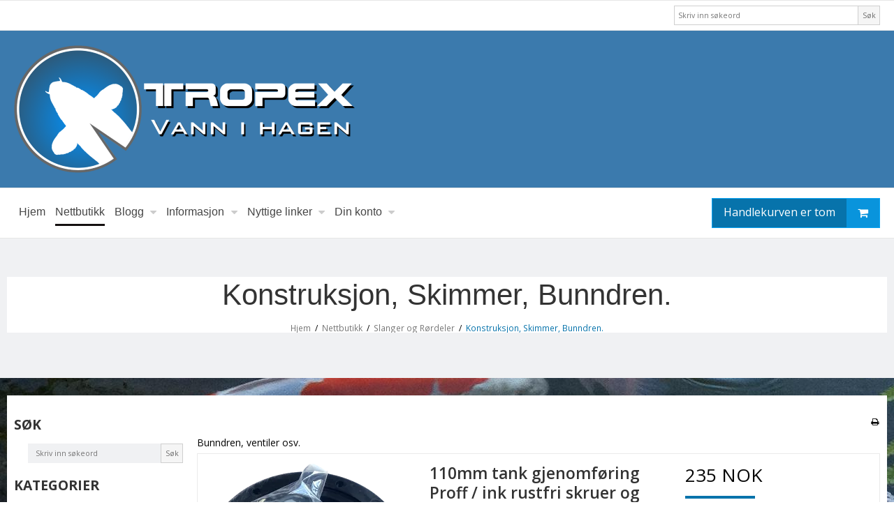

--- FILE ---
content_type: text/html; charset=ISO-8859-1
request_url: https://shop.tropex.no/nettbutikk/10000-konstruksjon-skimmer-bunndren/
body_size: 47508
content:
<!DOCTYPE html>
<!--[if lt IE 7 ]> <html class="ie6 ielt9 no-js" lang="nb"> <![endif]-->
<!--[if IE 7 ]>    <html class="ie7 ielt9 no-js" lang="nb"> <![endif]-->
<!--[if IE 8 ]>    <html class="ie8 ielt9 no-js" lang="nb"> <![endif]-->
<!--[if IE 9 ]>    <html class="ie9 no-js" lang="nb"> <![endif]-->
<!--[if (gt IE 9)|!(IE)]><!--> <html class="no-js" lang="nb"> <!--<![endif]-->
<head prefix="og: http://ogp.me/ns#
              fb: http://ogp.me/ns/fb#
              ng: http://angularjs.org">
    <meta charset="windows-1252">
<title>Konstruksjon, Skimmer, Bunndren. - Koi og Hagedam spesialisten Tropex </title>
<meta name="viewport" content="width=device-width, initial-scale=1">
<meta name="generator" content="SmartWeb">
<meta name="csrf_token" content="MTc2OTQ5ODM3OWM1NTJmMTJjNTIzODY1YTNjZTE4ZDBmM2YyNTZiMDc1ZmU0M2FiZDRHQjFIZlNqZWJ1eHpzd1BmOHM4eUFtY2JIVkpxd3d0YQ==" />
<meta name="google-site-verification" content="_j3qP9CPZUjC12DLtkbOCnDdTZ9Ci3Sn_tWjanVjiuU" />
<meta property="og:type" content="product.group" />
<meta property="og:title" content="Konstruksjon, Skimmer, Bunndren." />
<meta property="og:url" content="https://shop.tropex.no/nettbutikk/10000-konstruksjon-skimmer-bunndren/" />
<meta property="og:image" content="https://sw23547.sfstatic.io/upload_dir/pics/_thumbs/8397428F-B570-42A4-82A3-CDE9BC6A5158.w1200.jpeg" />
<meta property="og:sitename" content="Koi og Hagedam spesialisten Tropex " />
<meta property="og:description" content="Bunndren, ventiler osv." />

	<link rel="shortcut icon" href="/upload_dir/pics/favicon.png" type="image/x-icon" />
	<link rel="apple-touch-icon" href="/upload_dir/pics/favicon.png" />



<!--[if lte IE 9]>
<script src="https://sw23547.sfstatic.io/_design/smartytemplates/store/template001/assets/js/ie.js"></script>
<link href="https://sw23547.sfstatic.io/_design/smartytemplates/store/template001/assets/css/ie.css" rel="stylesheet" type="text/css">
<link href="https://sw23547.sfstatic.io/_design/smartytemplates/store/template001/assets/css/template.ie.css" rel="stylesheet" type="text/css">
<![endif]-->

<link rel="preconnect" href="https://sw23547.sfstatic.io" crossorigin>
<link rel="preconnect" href="https://fonts.gstatic.com/" crossorigin>

<link rel="stylesheet" href="https://sw23547.sfstatic.io/_design/common/libs/font-awesome/latest/css/font-awesome.dirty.min.css">
<link rel="alternate" type="application/rss+xml" title="Sist ankomment" href="//shop.tropex.no/RSS/?type=products&amp;mode=1&amp;lang=NO&amp;site=1" >
<link rel="alternate" type="application/rss+xml" title="Utsalg og tilbud" href="//shop.tropex.no/RSS/?type=products&amp;mode=2&amp;lang=NO&amp;site=1" >
<link href="https://sw23547.sfstatic.io/_design/smartytemplates/store/template001/assets/css/libs.css?v=20251014085848" rel="stylesheet" >
<link href="https://sw23547.sfstatic.io/_design/smartytemplates/store/template001/assets/css/template.css?v=20251014085848" rel="stylesheet" >
<link href="https://sw23547.sfstatic.io/upload_dir/templates/template104_2024/assets/css/theme.css?v=20240409163914" rel="stylesheet" >
<link href="https://sw23547.sfstatic.io/_design/smartytemplates/store/template001/assets/css/print.css?v=20251014085848" media="print" rel="stylesheet" >
<link href="https://sw23547.sfstatic.io/_design/smartytemplates/store/template104/assets/css/shopii.css?v=20251020084030" rel="stylesheet" >
<link href="https://sw23547.sfstatic.io/upload_dir/templates/template104_2024/assets/css/corrections.css?v=20240313200240" rel="stylesheet" >
<link href="https://sw23547.sfstatic.io/upload_dir/templates/template104_2024/assets/css/shop.css?v=20240319214104" rel="stylesheet" >

<script>
window.platform = window.platform || {};(function (q) {var topics = {}, subUid = -1;q.subscribe = function(topic, func) {if (!topics[topic]) {topics[topic] = [];}var token = (++subUid).toString();topics[topic].push({token: token,func: func});return token;};q.publish = function(topic, args) {if (!topics[topic]) {return false;}setTimeout(function() {var subscribers = topics[topic],len = subscribers ? subscribers.length : 0;while (len--) {subscribers[len].func(topic, args);}}, 0);return true;};q.unsubscribe = function(token) {for (var m in topics) {if (topics[m]) {for (var i = 0, j = topics[m].length; i < j; i++) {if (topics[m][i].token === token) {topics[m].splice(i, 1);return token;}}}}return false;};})(window.platform);
</script>







        
            <script async src="https://www.googletagmanager.com/gtag/js?id=G-7SGX61F9XN" id="google-analytics" ></script>

        


<script>
    
        window.dataLayer = window.dataLayer || [];
        function gtag(){dataLayer.push(arguments);}
        gtag('js', new Date());

        var gtagConfigs = {
            'anonymize_ip': true
        };

        if (sessionStorage.getItem('referrer') !== null) {
            gtagConfigs['page_referrer'] = sessionStorage.getItem('referrer');
            sessionStorage.removeItem('referrer');
        }
    

    
    


            gtag('config', 'G-7SGX61F9XN', gtagConfigs);
    
        
                
        </script>
    
        
        <script id="google-tagmanager" >
        (function(w,d,s,l,i){w[l]=w[l]||[];w[l].push({'gtm.start':
            new Date().getTime(),event:'gtm.js'});var f=d.getElementsByTagName(s)[0],
            j=d.createElement(s),dl=l!='dataLayer'?'&l='+l:'';j.async=true;j.src=
            '//www.googletagmanager.com/gtm.js?id='+i+dl;f.parentNode.insertBefore(j,f);
        })(window,document,'script','dataLayer','GTM-MRBGXHB');</script>




</head>





<body id="ng-app" data-ng-app="platform-app" data-ng-strict-di class="site1 languageNO currencyNOK pageId2 pageCategory10000 pageTypeproduct prognroll relative" itemscope itemtype="http://schema.org/WebPage" data-prognroll-color="#0773ab" data-prognroll-height="5" data-bontii-api-url="">
    
                





<div class="site-corporate">
    <div class="container with-xlarge">
        <div class="row">
            <div class="col-s-4 col-m-12 col-l-12 col-xl-24">
                <div class="row">

                    
                                            <div class="col-s-2 col-m-4 col-l-3 col-xl-6 search-module pull-right">
                            <form class="top-search-form" method="get" action="/nettbutikk/">
                                <div class="input-group xsmall">
                                    <input type="text" class="form-input input-group-main" placeholder="Skriv inn s&oslash;keord" name="search" required>
                                    <span class="input-group-button"><button class="button" type="submit">S&oslash;k</button></span>
                                </div>
                            </form>
                        </div>
                    
                </div>
            </div>
        </div>
    </div>
</div>
<header class="site-header" itemscope itemtype="http://schema.org/WPHeader">
    <div class="container with-xlarge">
        <div class="row">
            <div class="col-s-4 col-m-12 col-l-12 col-xl-24">
                
<div class="logo w-logo">

		
    <a class="logo-anchor anchor-image" href="/" title="Koi og Hagedam spesialisten Tropex "><img src="https://sw23547.sfstatic.io/upload_dir/pics/logo_2020_500.png" alt="Koi og Hagedam spesialisten Tropex " class="responsive"/></a>

		</div>
            </div>
        </div>
    </div>
</header>
<div class="site-navigation">
    <div class="container with-xlarge">
        <div class="row">
            <div class="col-s-4 col-m-12 col-l-12 col-xl-24">
                <nav class="navbar w-widget widget">

                    <div class="navbar-header">
                                                                                
                                                        <a href="/kurv/" title="Handlekurv" class="button-primary navbar-toggle"><i class="fa fa-shopping-cart fa-fw"></i>
                                                            </a>
                        
                        <button type="button" title="Navigasjon" class="button-primary navbar-toggle pull-left" data-toggle="collapse" data-target="main-navbar"><i class="fa fa-bars fa-fw"></i></button>
                    </div>

                    <div class="navbar-collapse is-collapsed" data-group="main-navbar">
                        <div class="row w-menu-row">

                            <div class="col-s-4 col-m-12 col-l-9 col-xl-20 w-menu-col-links" itemscope itemtype="http://schema.org/SiteNavigationElement">

                                                                                                                                    
                                

                                



<ul class="w-menu w-menu-list nav nav-default">
    
        
                <li class="w-menu-item item-1">

                                        
            
            <a href="/" class="item-primary" aria-haspopup="true" title="Hjem"><span>Hjem</span></a>

                    </li>

    
        
                <li class="w-menu-item item-8 active">

                                        
            
            <a href="/nettbutikk/" class="item-primary" aria-haspopup="true" title="Nettbutikk"><span>Nettbutikk</span></a>

                    </li>

    
        
                <li class="w-menu-item item-6  dropdown">

                                        
                           <span data-toggle="navigation" class="parent item-primary marker"><i class="fa fa-border fa-fw fa-caret-down"></i></span>
            
            <a href="/blogg/" class="parent item-primary" aria-haspopup="true" title="Blogg"><span>Blogg</span></a>

                            <div class="dropdown-menu">
                    <div class="dropdown-container">
                        
<ul class="w-menu w-menu-list">
    
        
                <li class="w-menu-item item-11">

                                        
            
            <a href="/blogg/" class="item-sub" aria-haspopup="true" title="Blogg"><span>Blogg</span></a>

                    </li>

    
        
                <li class="w-menu-item item-18">

                                        
            
            <a href="/nye-koi-til-tropex-2022/" class="item-sub" aria-haspopup="true" title="Nye koi til Tropex 2022"><span>Nye koi til Tropex 2022</span></a>

                    </li>

    
        
                <li class="w-menu-item item-19">

                                        
            
            <a href="/valg-av-koi/" class="item-sub" aria-haspopup="true" title="Valg av Koi"><span>Valg av Koi</span></a>

                    </li>

    
</ul>

                    </div>
                </div>
                    </li>

    
        
                <li class="w-menu-item item-3  dropdown">

                                        
                           <span data-toggle="navigation" class="parent item-primary marker"><i class="fa fa-border fa-fw fa-caret-down"></i></span>
            
            <a href="/om-oss/" class="parent item-primary" aria-haspopup="true" title="Informasjon"><span>Informasjon</span></a>

                            <div class="dropdown-menu">
                    <div class="dropdown-container">
                        
<ul class="w-menu w-menu-list">
    
        
                <li class="w-menu-item item-5">

                                        
            
            <a href="/om-oss/" class="item-sub" aria-haspopup="true" title="Om oss"><span>Om oss</span></a>

                    </li>

    
        
                <li class="w-menu-item item-6">

                                        
            
            <a href="/kontakt/" class="item-sub" aria-haspopup="true" title="Kontakt"><span>Kontakt</span></a>

                    </li>

    
        
                <li class="w-menu-item item-10">

                                        
            
            <a href="/kjoepsvilkaar/" class="item-sub" aria-haspopup="true" title="Kj&oslash;psvilk&aring;r"><span>Kj&oslash;psvilk&aring;r</span></a>

                    </li>

    
        
                <li class="w-menu-item item-16">

                                        
            
            <a href="/aapningstider-i-butikken/" class="item-sub" aria-haspopup="true" title="&Aring;pningstider i butikken"><span>&Aring;pningstider i butikken</span></a>

                    </li>

    
</ul>

                    </div>
                </div>
                    </li>

    
        
                <li class="w-menu-item item-9  dropdown">

                                        
                           <span data-toggle="navigation" class="parent item-primary marker"><i class="fa fa-border fa-fw fa-caret-down"></i></span>
            
            <a href="http://www.tropex.no" class="parent item-primary" aria-haspopup="true" title="Nyttige linker" target="_blank"><span>Nyttige linker</span></a>

                            <div class="dropdown-menu">
                    <div class="dropdown-container">
                        
<ul class="w-menu w-menu-list">
    
        
                <li class="w-menu-item item-15">

                                        
            
            <a href="http://www.tropex.no" class="item-sub" aria-haspopup="true" title="Tips og fakta sider p&aring; Tropex" target="_blank"><span>Tips og fakta sider p&aring; Tropex</span></a>

                    </li>

    
        
                <li class="w-menu-item item-17">

                                        
            
            <a href="/bygging-av-bekk-/" class="item-sub" aria-haspopup="true" title="Bygging av bekk "><span>Bygging av bekk </span></a>

                    </li>

    
</ul>

                    </div>
                </div>
                    </li>

    
        
                <li class="w-menu-item item-myaccount  dropdown">

                                        
                           <span data-toggle="navigation" class="parent item-primary marker"><i class="fa fa-border fa-fw fa-caret-down"></i></span>
            
            <a href="/logg-inn/" class="parent item-primary" aria-haspopup="true" title="Din konto"><span>Din konto</span></a>

                            <div class="dropdown-menu">
                    <div class="dropdown-container">
                        
<ul class="w-menu w-menu-list">
    
        
                <li class="w-menu-item item-login">

                                        
            
            <a href="/logg-inn/" class="item-sub" aria-haspopup="true" title="Logg inn"><span>Logg inn</span></a>

                    </li>

    
        
                <li class="w-menu-item item-adduser">

                                        
            
            <a href="/opprett-brukerkonto/" class="item-sub" aria-haspopup="true" title="Opprett brukerkonto"><span>Opprett brukerkonto</span></a>

                    </li>

    
        
                <li class="w-menu-item item-adduserb2b">

                                        
            
            <a href="/ansoek-om-brukerkonto/" class="item-sub" aria-haspopup="true" title="Ans&oslash;k om brukerkonto (B2B)"><span>Ans&oslash;k om brukerkonto (B2B)</span></a>

                    </li>

    
        
                <li class="w-menu-item item-newsletterSignup">

                                        
            
            <a href="/registrering-nyhetsbrev/" class="item-sub" aria-haspopup="true" title="Registrering nyhetsbrev"><span>Registrering nyhetsbrev</span></a>

                    </li>

    
</ul>

                    </div>
                </div>
                    </li>

    
</ul>

                            </div>
                                                                                                <div class="col-s-4 col-m-3 col-l-3 col-xl-4 is-hidden-s is-hidden-m w-menu-col-cart">
                                        








<div class="m-quick-cart is-hidden-s w-cart">
    <div class="dropdown" style="float:right;">
                    <a href="/kurv/" class="quick-cart-link button-primary button-icon right">Handlekurven er tom<i class="fa fa-shopping-cart"></i></a>
        
            </div>
</div>
                                    </div>
                                                            
                        </div>
                    </div>
                </nav>
            </div>
        </div>
    </div>
</div>
    
        <div class="navigation-post">
        <div class="container with-xlarge site-wrapper">
            <div class="row">
                <div class="col-s-4 col-m-12 col-l-12 col-xl-24">
                    
                        
    
                <header class="page-header">
            <h1 class="headline">Konstruksjon, Skimmer, Bunndren.</h1>
        </header>
                        <div class="line overflow">
                                                                                <div class="m-breadcrumb">
	<ul class="nav nav-breadcrumbs small" itemscope itemtype="http://schema.org/BreadcrumbList">
					<li class="page level-0" itemprop="itemListElement" itemscope itemtype="http://schema.org/ListItem">
				<a href="/" itemtype="http://schema.org/Thing" itemprop="item"><span itemprop="name">Hjem</span></a>
				<meta itemprop="position" content="1">
			</li>
							<li class="seperator">/</li>
								<li class="page level-1" itemprop="itemListElement" itemscope itemtype="http://schema.org/ListItem">
				<a href="/nettbutikk/" itemtype="http://schema.org/Thing" itemprop="item"><span itemprop="name">Nettbutikk</span></a>
				<meta itemprop="position" content="2">
			</li>
							<li class="seperator">/</li>
								<li class="page level-2" itemprop="itemListElement" itemscope itemtype="http://schema.org/ListItem">
				<a href="/nettbutikk/10011-slanger-og-roerdeler/" itemtype="http://schema.org/Thing" itemprop="item"><span itemprop="name">Slanger og R&oslash;rdeler</span></a>
				<meta itemprop="position" content="3">
			</li>
							<li class="seperator">/</li>
								<li class="page level-3 active is-unclickable" itemprop="itemListElement" itemscope itemtype="http://schema.org/ListItem">
				<a href="/nettbutikk/10000-konstruksjon-skimmer-bunndren/" itemtype="http://schema.org/Thing" itemprop="item"><span itemprop="name">Konstruksjon, Skimmer, Bunndren.</span></a>
				<meta itemprop="position" content="4">
			</li>
						</ul>
</div>
                                            </div>
                </div>
            </div>
        </div>
    </div>
    
                            <div class="site-slider content-width overflow">
        <div class="container with-xlarge site-wrapper">
            

    
    

                



        

        

                
    


      

<div class="slider-wrap w-slider widget">

</div>        </div>
    </div>

        
    <div class="site-content custom-form">

        <div class="container with-xlarge site-wrapper site-main-content">

                        
            <div class="row">
                                    <aside class="is-hidden-s is-hidden-m col-l-3 col-xl-5 column">
	
							
<div class="panel panel-border column-box b-search">
	<form method="get" action="/nettbutikk/">

		<div class="panel-heading b-search-header b-header">
			<span class="h5">S&oslash;k</span>
		</div>
	    <div class="panel-body">
	    	<div class="input-group xsmall">
	    		<input type="text" class="form-input small" placeholder="Skriv inn s&oslash;keord" name="search" required>
				<span class="input-group-button"><button class="button" type="submit">S&oslash;k</button></span>
	    	</div>
	    </div>
	</form>
</div>

					
							




<div class="panel panel-border column-box b-productcategories">
	<div class="panel-heading b-productcategories-header b-header">
		<span class="h5">Kategorier</span>
	</div>

            <div class="panel-body">
        	<ul class="nav nav-menu b-productcategories-list b-productcategories-level-0">
        		                	<li class="b-productcategory b-category-li-0 b-category-10010">
                		<a class="b-productcategory-anchor b-anchor" href="/nettbutikk/10010-dampakker/">Dampakker</a>

                                                                                
                                                                        </li>
                                	<li class="b-productcategory b-category-li-0 b-category-10004">
                		<a class="b-productcategory-anchor b-anchor" href="/nettbutikk/10004-akvarium-/">AKVARIUM </a>

                                                                                
                                                            <ul class="b-productcategories-list b-productcategories-level-1">
                                                                            <li class="b-productcategory b-category-li-1 b-category-10044">
                                            <a href="/nettbutikk/10044-akvarie-pakker-og-bord-/">Akvarie pakker og Bord </a>

                                                                                                                                            
                                                                                                                                    </li>
                                                                            <li class="b-productcategory b-category-li-1 b-category-10047">
                                            <a href="/nettbutikk/10047-filter-varme-og-pumper-/">Filter Varme og pumper </a>

                                                                                                                                            
                                                                                                                                    </li>
                                                                            <li class="b-productcategory b-category-li-1 b-category-10050">
                                            <a href="/nettbutikk/10050-lys-og-luftpumper-/">Lys og luftpumper </a>

                                                                                                                                            
                                                                                                                                    </li>
                                                                            <li class="b-productcategory b-category-li-1 b-category-10046">
                                            <a href="/nettbutikk/10046-vann-test-for-og-vannkjemi-/">Vann test, F&ocirc;r og Vannkjemi </a>

                                                                                                                                            
                                                                                                                                    </li>
                                                                            <li class="b-productcategory b-category-li-1 b-category-10045">
                                            <a href="/nettbutikk/10045-co2-planteutstyr-og-grus-/">Co2, Planteutstyr og Grus </a>

                                                                                                                                            
                                                                                                                                    </li>
                                                                            <li class="b-productcategory b-category-li-1 b-category-10048">
                                            <a href="/nettbutikk/10048-innredning-pynt-og-deler-/">Innredning Pynt og Deler </a>

                                                                                                                                            
                                                                                                                                    </li>
                                                                            <li class="b-productcategory b-category-li-1 b-category-10043">
                                            <a href="/nettbutikk/10043-saltvanns-akvarium--/">Saltvanns Akvarium  </a>

                                                                                                                                            
                                                                                                                                    </li>
                                                                            <li class="b-productcategory b-category-li-1 b-category-10051">
                                            <a href="/nettbutikk/10051-akvariefisk-og-reker-/">Akvariefisk og reker </a>

                                                                                                                                            
                                                                                                                                    </li>
                                                                    </ul>
                                                                        </li>
                                	<li class="b-productcategory b-category-li-0 b-category-210">
                		<a class="b-productcategory-anchor b-anchor" href="/nettbutikk/210-damfolie--ferdig-dam-/">Damfolie / Ferdig dam </a>

                                                                                
                                                            <ul class="b-productcategories-list b-productcategories-level-1">
                                                                            <li class="b-productcategory b-category-li-1 b-category-10039">
                                            <a href="/nettbutikk/10039-epdm-og-pvc-damfolie-/">Epdm og PVC damfolie </a>

                                                                                                                                            
                                                                                                                                    </li>
                                                                            <li class="b-productcategory b-category-li-1 b-category-10040">
                                            <a href="/nettbutikk/10040-underlag-lim-og-kantmatter/">Underlag, Lim og Kantmatter</a>

                                                                                                                                            
                                                                                                                                    </li>
                                                                            <li class="b-productcategory b-category-li-1 b-category-10036">
                                            <a href="/nettbutikk/10036-formstoept-dam-og-basseng-/">Formst&oslash;pt dam og Basseng </a>

                                                                                                                                            
                                                                                                                                    </li>
                                                                    </ul>
                                                                        </li>
                                	<li class="b-productcategory b-category-li-0 b-category-6">
                		<a class="b-productcategory-anchor b-anchor" href="/nettbutikk/6-pumper-til-dam-og-basseng-/">Pumper til Dam og Basseng </a>

                                                                                
                                                            <ul class="b-productcategories-list b-productcategories-level-1">
                                                                            <li class="b-productcategory b-category-li-1 b-category-320">
                                            <a href="/nettbutikk/320-dam-og-filterpumper/">Dam og Filterpumper</a>

                                                                                                                                            
                                                                                                                                    </li>
                                                                            <li class="b-productcategory b-category-li-1 b-category-310">
                                            <a href="/nettbutikk/310-fontenepumpe/">Fontenepumper</a>

                                                                                                                                            
                                                                                                                                    </li>
                                                                            <li class="b-productcategory b-category-li-1 b-category-10015">
                                            <a href="/nettbutikk/10015-figurpumpe/">Figurpumper</a>

                                                                                                                                            
                                                                                                                                    </li>
                                                                            <li class="b-productcategory b-category-li-1 b-category-10014">
                                            <a href="/nettbutikk/10014-bassengpumper/">Bassengpumper</a>

                                                                                                                                            
                                                                                                                                    </li>
                                                                            <li class="b-productcategory b-category-li-1 b-category-10016">
                                            <a href="/nettbutikk/10016-trykk-og-lensepumper/">Trykk og lensepumper</a>

                                                                                                                                            
                                                                                                                                    </li>
                                                                            <li class="b-productcategory b-category-li-1 b-category-10019">
                                            <a href="/nettbutikk/10019-reservedeler-pumper-/">Reservedeler pumper </a>

                                                                                                                                            
                                                                                                                                    </li>
                                                                            <li class="b-productcategory b-category-li-1 b-category-10033">
                                            <a href="/nettbutikk/10033-oksygenpumpe/">Oksygenpumpe</a>

                                                                                                                                            
                                                                                                                                    </li>
                                                                    </ul>
                                                                        </li>
                                	<li class="b-productcategory b-category-li-0 b-category-9">
                		<a class="b-productcategory-anchor b-anchor" href="/nettbutikk/9-filter-og-uv-c/">Filter og Uv-C</a>

                                                                                
                                                            <ul class="b-productcategories-list b-productcategories-level-1">
                                                                            <li class="b-productcategory b-category-li-1 b-category-230">
                                            <a href="/nettbutikk/230-damfilter/">Damfilter</a>

                                                                                                                                            
                                                                                                                                    </li>
                                                                            <li class="b-productcategory b-category-li-1 b-category-10030">
                                            <a href="/nettbutikk/10030-trommelfilter/">Trommelfilter</a>

                                                                                                                                            
                                                                                                                                    </li>
                                                                            <li class="b-productcategory b-category-li-1 b-category-240">
                                            <a href="/nettbutikk/240-uv-c-lys--uv-filter-/">UV-C lys / Uv filter </a>

                                                                                                                                            
                                                                                                                                    </li>
                                                                            <li class="b-productcategory b-category-li-1 b-category-10020">
                                            <a href="/nettbutikk/10020-filterpakker-1000-25000liter/">Filterpakker 1000-25.000Liter</a>

                                                                                                                                            
                                                                                                                                    </li>
                                                                            <li class="b-productcategory b-category-li-1 b-category-245">
                                            <a href="/nettbutikk/245-paerer-og-glass-til-uv-c/">P&aelig;rer og glass til Uv-C</a>

                                                                                                                                            
                                                                                                                                    </li>
                                                                            <li class="b-productcategory b-category-li-1 b-category-250">
                                            <a href="/nettbutikk/250-filtermedie-og-deler-til-filter/">Filtermedie og Deler til filter</a>

                                                                                                                                            
                                                                                                                                    </li>
                                                                    </ul>
                                                                        </li>
                                	<li class="b-productcategory b-category-li-0 b-category-10009">
                		<a class="b-productcategory-anchor b-anchor" href="/nettbutikk/10009-damplanter-og-tilbehoer/">Damplanter og tilbeh&oslash;r</a>

                                                                                
                                                            <ul class="b-productcategories-list b-productcategories-level-1">
                                                                            <li class="b-productcategory b-category-li-1 b-category-110">
                                            <a href="/nettbutikk/110-vannliljer/">Vannliljer</a>

                                                                                                                                            
                                                                                                                                    </li>
                                                                            <li class="b-productcategory b-category-li-1 b-category-120">
                                            <a href="/nettbutikk/120-sump--og-vannplanter/">Sump- og vannplanter</a>

                                                                                                                                            
                                                                                                                                    </li>
                                                                            <li class="b-productcategory b-category-li-1 b-category-140">
                                            <a href="/nettbutikk/140-flyteplanter/">Flyteplanter</a>

                                                                                                                                            
                                                                                                                                    </li>
                                                                            <li class="b-productcategory b-category-li-1 b-category-150">
                                            <a href="/nettbutikk/150-plante-tilbehoer/">Plante tilbeh&oslash;r</a>

                                                                                                                                            
                                                                                                                                    </li>
                                                                    </ul>
                                                                        </li>
                                	<li class="b-productcategory b-category-li-0 b-category-450">
                		<a class="b-productcategory-anchor b-anchor" href="/nettbutikk/450-koi-og-gullfisk-/">Koi og Gullfisk </a>

                                                                                
                                                            <ul class="b-productcategories-list b-productcategories-level-1">
                                                                            <li class="b-productcategory b-category-li-1 b-category-10052">
                                            <a href="/nettbutikk/10052-koi-med-sertifikat-/">Koi med sertifikat </a>

                                                                                                                                            
                                                                                                                                    </li>
                                                                    </ul>
                                                                        </li>
                                	<li class="b-productcategory b-category-li-0 b-category-10011 active">
                		<a class="b-productcategory-anchor b-anchor" href="/nettbutikk/10011-slanger-og-roerdeler/">Slanger og R&oslash;rdeler</a>

                                                                                
                                                            <ul class="b-productcategories-list b-productcategories-level-1">
                                                                            <li class="b-productcategory b-category-li-1 b-category-10008">
                                            <a href="/nettbutikk/10008-fleksible-gummi-koblinger/">Fleksible gummi koblinger</a>

                                                                                                                                            
                                                                                                                                    </li>
                                                                            <li class="b-productcategory b-category-li-1 b-category-340">
                                            <a href="/nettbutikk/340-slanger-og-roer-/">Slanger og Rør </a>

                                                                                                                                            
                                                                                                                                    </li>
                                                                            <li class="b-productcategory b-category-li-1 b-category-10000 active">
                                            <a href="/nettbutikk/10000-konstruksjon-skimmer-bunndren/">Konstruksjon, Skimmer, Bunndren.</a>

                                                                                                                                            
                                                                                                                                    </li>
                                                                            <li class="b-productcategory b-category-li-1 b-category-10006">
                                            <a href="/nettbutikk/10006-pvc-roerdeler-for-liming/">PVC R&oslash;rdeler for liming</a>

                                                                                                                                            
                                                                                                                                    </li>
                                                                            <li class="b-productcategory b-category-li-1 b-category-10031">
                                            <a href="/nettbutikk/10031-lim-rens-og-vaerktoey-til-pvc/">Lim, rens og v&aelig;rkt&oslash;y til pvc</a>

                                                                                                                                            
                                                                                                                                    </li>
                                                                            <li class="b-productcategory b-category-li-1 b-category-10032">
                                            <a href="/nettbutikk/10032-pp-roerdeler--italia/">PP r&oslash;rdeler / Italia</a>

                                                                                                                                            
                                                                                                                                    </li>
                                                                    </ul>
                                                                        </li>
                                	<li class="b-productcategory b-category-li-0 b-category-410">
                		<a class="b-productcategory-anchor b-anchor" href="/nettbutikk/410-lys/">Lys</a>

                                                                                
                                                                        </li>
                                	<li class="b-productcategory b-category-li-0 b-category-330">
                		<a class="b-productcategory-anchor b-anchor" href="/nettbutikk/330-luftpumper-og-tilbehoer/">Luftpumper og tilbeh&oslash;r</a>

                                                                                
                                                            <ul class="b-productcategories-list b-productcategories-level-1">
                                                                            <li class="b-productcategory b-category-li-1 b-category-10037">
                                            <a href="/nettbutikk/10037-luftpumper/">Luftpumper</a>

                                                                                                                                            
                                                                                                                                    </li>
                                                                            <li class="b-productcategory b-category-li-1 b-category-10038">
                                            <a href="/nettbutikk/10038-tilbehoer-luftpumper/">Tilbeh&oslash;r luftpumper</a>

                                                                                                                                            
                                                                                                                                    </li>
                                                                    </ul>
                                                                        </li>
                                	<li class="b-productcategory b-category-li-0 b-category-440">
                		<a class="b-productcategory-anchor b-anchor" href="/nettbutikk/440-fiskemat-og-for-utstyr/">Fiskemat og f&ocirc;r utstyr.</a>

                                                                                
                                                            <ul class="b-productcategories-list b-productcategories-level-1">
                                                                            <li class="b-productcategory b-category-li-1 b-category-10023">
                                            <a href="/nettbutikk/10023-shinano/">Shinano</a>

                                                                                                                                            
                                                                                                                                    </li>
                                                                            <li class="b-productcategory b-category-li-1 b-category-10024">
                                            <a href="/nettbutikk/10024-nutri/">Nutri</a>

                                                                                                                                            
                                                                                                                                    </li>
                                                                            <li class="b-productcategory b-category-li-1 b-category-10026">
                                            <a href="/nettbutikk/10026-hikari-og-colombo/">Hikari og Colombo</a>

                                                                                                                                            
                                                                                                                                    </li>
                                                                            <li class="b-productcategory b-category-li-1 b-category-10027">
                                            <a href="/nettbutikk/10027-forings-utstyr/">Forings utstyr</a>

                                                                                                                                            
                                                                                                                                    </li>
                                                                            <li class="b-productcategory b-category-li-1 b-category-10053">
                                            <a href="/nettbutikk/10053-jpd-koi-food-/">JPD Koi food </a>

                                                                                                                                            
                                                                                                                                    </li>
                                                                    </ul>
                                                                        </li>
                                	<li class="b-productcategory b-category-li-0 b-category-460">
                		<a class="b-productcategory-anchor b-anchor" href="/nettbutikk/460-haaver-og-termometer/">H&aring;ver og termometer</a>

                                                                                
                                                                        </li>
                                	<li class="b-productcategory b-category-li-0 b-category-10005">
                		<a class="b-productcategory-anchor b-anchor" href="/nettbutikk/10005-testutstyr-og-fiskebehandling/">Testutstyr og fiskebehandling</a>

                                                                                
                                                                        </li>
                                	<li class="b-productcategory b-category-li-0 b-category-420">
                		<a class="b-productcategory-anchor b-anchor" href="/nettbutikk/420-algemiddel-og-vannbehandling/">Algemiddel og Vannbehandling</a>

                                                                                
                                                                        </li>
                                	<li class="b-productcategory b-category-li-0 b-category-430">
                		<a class="b-productcategory-anchor b-anchor" href="/nettbutikk/430-vinter-og-oppvarming/">Vinter og Oppvarming</a>

                                                                                
                                                                        </li>
                                	<li class="b-productcategory b-category-li-0 b-category-500">
                		<a class="b-productcategory-anchor b-anchor" href="/nettbutikk/500-diverse-hagedam/">Diverse Hagedam</a>

                                                                                
                                                                        </li>
                                	<li class="b-productcategory b-category-li-0 b-category-10001">
                		<a class="b-productcategory-anchor b-anchor" href="/nettbutikk/10001-figur-vannspeil-taake-taarn/">Figur Vannspeil T&aring;ke T&aring;rn</a>

                                                                                
                                                                        </li>
                                	<li class="b-productcategory b-category-li-0 b-category-10041">
                		<a class="b-productcategory-anchor b-anchor" href="/nettbutikk/10041-bioart/">BioArt</a>

                                                                                
                                                                        </li>
                                	<li class="b-productcategory b-category-li-0 b-category-10042">
                		<a class="b-productcategory-anchor b-anchor" href="/nettbutikk/10042-terrarium-og-reptiler-/">Terrarium og Reptiler </a>

                                                                                
                                                                        </li>
                                	<li class="b-productcategory b-category-li-0 b-category-10018">
                		<a class="b-productcategory-anchor b-anchor" href="/nettbutikk/10018-spesialfrakt--spesial-varer-/">Spesialfrakt / Spesial varer </a>

                                                                                
                                                                        </li>
                                	<li class="b-productcategory b-category-li-0 b-category-10028">
                		<a class="b-productcategory-anchor b-anchor" href="/nettbutikk/10028-gavekort/">GAVEKORT</a>

                                                                                
                                                                        </li>
                            </ul>
        </div>
    
    </div>

					
							



	


<div class="panel panel-border column-box b-blog">
	<div class="panel-heading b-blog-header b-header">
		<span class="h5">Blogg</span>
	</div>

			<div class="panel-body b-blog-newest">
			<label class="form-label">Siste blogginnlegg</label>

	    	<ul class="nav nav-menu b-blog-container">
	    			    			<li class="b-blog-entry entry-45 first">
	    				<a href="/blogg/45-nyhet-2026--tropex-kjoeper-opp-varelager-/">
	    					<span>Nyhet 2026 . Tropex kjøper opp varelager </span>
	    					<small>01/11 2025</small>
	    				</a>
	    			</li>
	    			    			<li class="b-blog-entry entry-44">
	    				<a href="/blogg/44-reker-og-koi-har-mange-likheter-og-er-ytterkantene-av-akvariehobbyen-/">
	    					<span>Reker og Koi har mange likheter og er ytterkantene av akvariehobbyen. </span>
	    					<small>07/02 2025</small>
	    				</a>
	    			</li>
	    			    			<li class="b-blog-entry entry-43">
	    				<a href="/blogg/43-bygg-bekk-til-hagedammen-/">
	    					<span>Bygg bekk til hagedammen </span>
	    					<small>20/07 2024</small>
	    				</a>
	    			</li>
	    			    			<li class="b-blog-entry entry-42">
	    				<a href="/blogg/42-viktige-lover-og-regler-om-hagedamnbsp/">
	    					<span>Viktige lover og regler om Hagedam </span>
	    					<small>23/06 2024</small>
	    				</a>
	    			</li>
	    			    			<li class="b-blog-entry entry-41">
	    				<a href="/blogg/41-planlegging-av-filter-til-dammen-/">
	    					<span>Planlegging av filter til dammen </span>
	    					<small>28/02 2024</small>
	    				</a>
	    			</li>
	    			    			<li class="b-blog-entry entry-40 last">
	    				<a href="/blogg/40-salt-i-koidammen-eller-ikke--/">
	    					<span>Salt i koidammen eller ikke ? </span>
	    					<small>20/08 2023</small>
	    				</a>
	    			</li>
	    			    	</ul>
    	</div>
	
	
</div>

					
							<div class="panel panel-border column-box b-social">
	<div class="panel-heading b-social-header b-header">
		<span class="h5">
							Facebook
					</span>
	</div>
	<div class="panel-body">
					       			
        
        
        
        
        
        
        
        
        


                                            


                

                

                
                
                
        
        
                                        

                <div style="display: block; text-align: center;" class="fb-like-box"
            data-href="https://www.facebook.com/tropex.no"
            data-width="180"
            data-colorscheme="light"
            data-show-faces="true"            data-header="false"
            data-stream="false"
            data-show-border="false"></div>
    
       					</div>
</div>
			</aside>
                
                <div class="col-s-4 col-m-12 col-l-9 col-xl-19">
                                                                        <div class="m-print text-right">
                            <a title="Printvenlig" onclick="window.print(); return false;" href="#">
                                <i class="fa fa-fw fa-print"></i>
                            </a>
                        </div>
                    
                                        




    
            

                
        

                
                        
            
                        
                                                                
                                                                
                        
                                        
                                                                        
                                                    
                                                                                                                    
                                        
            




<div class="modules productlist">

													
	
	

<div class="row">
	<div class="col-s-4 col-m-12 col-l-12 col-xl-24">
    	    				<div class="category-description ck-content trailing clearfix">Bunndren, ventiler osv.</div>
			</div>
</div>

		
		


			
							
		
									
							
							
											
			
			
												
										
				
		


<div class="modules m-productlist">
			<div class="row">
				    		





	
<div class="productItem col-s-4 col-m-12 col-l-12 col-xl-24 productItem11760 m-productlist-item m-productlist-item-11760">
	<article class="productContent m-productlist-wrap type-row">
		<div class="row">
			<div class="col-s-4 col-m-12 col-l-4 col-xl-8">
								<figure class="m-productlist-figure image">

															<div class="splash m-productlist-splash m-product-splash">

												
												
																	</div>
					
										<a href="/nettbutikk/10000-konstruksjon-skimmer-bunndren/11760-110mm-tank-gjenomfoering-proff--ink-rustfri-skruer-og-o-ring-/" class="m-productlist-link trailing-db placeholder-wrapper" data-placeholder-max-width="px" title="110mm tank gjenomføring Proff / ink rustfri skruer og O-ring ">
																		
						
													                            																			<span class="placeholder"></span>
												<img class="responsive m-productlist-image lazyload" data-src="https://sw23547.sfstatic.io/upload_dir/shop/_thumbs/41816A6F-E24A-427A-9090-945A39D37E99.w293.h293.fill.png" src="[data-uri]" alt="110mm tank gjenomføring Proff / ink rustfri skruer og O-ring " ><!--[if lt IE 9 ]><img class="responsive m-productlist-image" src="https://sw23547.sfstatic.io/upload_dir/shop/_thumbs/41816A6F-E24A-427A-9090-945A39D37E99.w293.h293.fill.png" alt="110mm tank gjenomføring Proff / ink rustfri skruer og O-ring " ><![endif]-->
					</a>
				</figure>
			</div>

			<div class="col-s-4 col-m-12 col-l-4 col-xl-8">
								<header class="title m-productlist-heading">
					<a href="/nettbutikk/10000-konstruksjon-skimmer-bunndren/11760-110mm-tank-gjenomfoering-proff--ink-rustfri-skruer-og-o-ring-/" class="is-block m-productlist-link">
						<h4 class="h4 m-productlist-title">110mm tank gjenomføring Proff / ink rustfri skruer og O-ring </h4>
					</a>

										
					
														</header>

																	<div class="description m-productlist-description">
						<hr class="m-productlist-description-separator">
						<div class="short-description m-productlist-short-description"><p>Passer mot PP bend&nbsp;</p>
</div>
					</div>
				
								
											</div>

			<div class="col-s-4 col-m-12 col-l-4 col-xl-8 m-productlist-offer l-default-height">
				<div class="product-transaction panel panel-border">
					<div class="panel-body">
						<div class="product-action m-productlist-transactions">
																																	<div>

																				
								    									    	<p>
								    		<span class="h3">
								    											    			
								    			<span class="m-productlist-price">235 NOK</span>

									    											    										    		</span>
								    	</p>

							    									    											</div>
															
														<fieldset class="form-group">
								<a href="/nettbutikk/10000-konstruksjon-skimmer-bunndren/11760-110mm-tank-gjenomfoering-proff--ink-rustfri-skruer-og-o-ring-/" class="button-primary is-block">Vis produkt</a>
							</fieldset>
						</div>
					</div>
	        	</div>
			</div>
		</div>
	</article>
</div>
				    		





	
<div class="productItem col-s-4 col-m-12 col-l-12 col-xl-24 productItem10393 m-productlist-item m-productlist-item-10393">
	<article class="productContent m-productlist-wrap type-row">
		<div class="row">
			<div class="col-s-4 col-m-12 col-l-4 col-xl-8">
								<figure class="m-productlist-figure image">

															<div class="splash m-productlist-splash m-product-splash">

												
												
																	</div>
					
										<a href="/nettbutikk/10000-konstruksjon-skimmer-bunndren/10393-bunn-sidedren-40mm/" class="m-productlist-link trailing-db placeholder-wrapper" data-placeholder-max-width="px" title="Bunn-Sidedren 40mm">
																		
						
													                            																			<span class="placeholder"></span>
												<img class="responsive m-productlist-image lazyload" data-src="https://sw23547.sfstatic.io/upload_dir/shop/_thumbs/69021BF7-EA8E-45E7-8AF3-157BBA4AE94B.w293.h293.fill.jpeg" src="[data-uri]" alt="Bunn-Sidedren 40mm" ><!--[if lt IE 9 ]><img class="responsive m-productlist-image" src="https://sw23547.sfstatic.io/upload_dir/shop/_thumbs/69021BF7-EA8E-45E7-8AF3-157BBA4AE94B.w293.h293.fill.jpeg" alt="Bunn-Sidedren 40mm" ><![endif]-->
					</a>
				</figure>
			</div>

			<div class="col-s-4 col-m-12 col-l-4 col-xl-8">
								<header class="title m-productlist-heading">
					<a href="/nettbutikk/10000-konstruksjon-skimmer-bunndren/10393-bunn-sidedren-40mm/" class="is-block m-productlist-link">
						<h4 class="h4 m-productlist-title">Bunn-Sidedren 40mm</h4>
					</a>

										
					
														</header>

												
								
											</div>

			<div class="col-s-4 col-m-12 col-l-4 col-xl-8 m-productlist-offer l-default-height">
				<div class="product-transaction panel panel-border">
					<div class="panel-body">
						<div class="product-action m-productlist-transactions">
																																	<div>

																				
								    									    	<p>
								    		<span class="h3">
								    											    			
								    			<span class="m-productlist-price">389 NOK</span>

									    											    										    		</span>
								    	</p>

							    									    											</div>
															
														<fieldset class="form-group">
								<a href="/nettbutikk/10000-konstruksjon-skimmer-bunndren/10393-bunn-sidedren-40mm/" class="button-primary is-block">Vis produkt</a>
							</fieldset>
						</div>
					</div>
	        	</div>
			</div>
		</div>
	</article>
</div>
				    		





	
<div class="productItem col-s-4 col-m-12 col-l-12 col-xl-24 productItem10394 m-productlist-item m-productlist-item-10394">
	<article class="productContent m-productlist-wrap type-row">
		<div class="row">
			<div class="col-s-4 col-m-12 col-l-4 col-xl-8">
								<figure class="m-productlist-figure image">

															<div class="splash m-productlist-splash m-product-splash">

												
												
																	</div>
					
										<a href="/nettbutikk/10000-konstruksjon-skimmer-bunndren/10394-bunn-sidedren-50mm/" class="m-productlist-link trailing-db placeholder-wrapper" data-placeholder-max-width="px" title="Bunn-Sidedren 50mm">
																		
						
													                            																			<span class="placeholder"></span>
												<img class="responsive m-productlist-image lazyload" data-src="https://sw23547.sfstatic.io/upload_dir/shop/_thumbs/83AC533A-EDF8-4EC6-B208-1B0805737889.w293.h293.fill.jpeg" src="[data-uri]" alt="Bunn-Sidedren 50mm" ><!--[if lt IE 9 ]><img class="responsive m-productlist-image" src="https://sw23547.sfstatic.io/upload_dir/shop/_thumbs/83AC533A-EDF8-4EC6-B208-1B0805737889.w293.h293.fill.jpeg" alt="Bunn-Sidedren 50mm" ><![endif]-->
					</a>
				</figure>
			</div>

			<div class="col-s-4 col-m-12 col-l-4 col-xl-8">
								<header class="title m-productlist-heading">
					<a href="/nettbutikk/10000-konstruksjon-skimmer-bunndren/10394-bunn-sidedren-50mm/" class="is-block m-productlist-link">
						<h4 class="h4 m-productlist-title">Bunn-Sidedren 50mm</h4>
					</a>

										
					
														</header>

												
								
											</div>

			<div class="col-s-4 col-m-12 col-l-4 col-xl-8 m-productlist-offer l-default-height">
				<div class="product-transaction panel panel-border">
					<div class="panel-body">
						<div class="product-action m-productlist-transactions">
																																	<div>

																				
								    									    	<p>
								    		<span class="h3">
								    											    			
								    			<span class="m-productlist-price">425 NOK</span>

									    											    										    		</span>
								    	</p>

							    									    											</div>
															
														<fieldset class="form-group">
								<a href="/nettbutikk/10000-konstruksjon-skimmer-bunndren/10394-bunn-sidedren-50mm/" class="button-primary is-block">Vis produkt</a>
							</fieldset>
						</div>
					</div>
	        	</div>
			</div>
		</div>
	</article>
</div>
				    		





	
<div class="productItem col-s-4 col-m-12 col-l-12 col-xl-24 productItem10395 m-productlist-item m-productlist-item-10395">
	<article class="productContent m-productlist-wrap type-row">
		<div class="row">
			<div class="col-s-4 col-m-12 col-l-4 col-xl-8">
								<figure class="m-productlist-figure image">

															<div class="splash m-productlist-splash m-product-splash">

												
												
																	</div>
					
										<a href="/nettbutikk/10000-konstruksjon-skimmer-bunndren/10395-bunn-sidedren-63mm/" class="m-productlist-link trailing-db placeholder-wrapper" data-placeholder-max-width="px" title="Bunn-Sidedren 63mm">
																		
						
													                            																			<span class="placeholder"></span>
												<img class="responsive m-productlist-image lazyload" data-src="https://sw23547.sfstatic.io/upload_dir/shop/_thumbs/9C25523D-C25D-4660-8011-2A6D627BAADD.w293.h293.fill.jpeg" src="[data-uri]" alt="Bunn-Sidedren 63mm" ><!--[if lt IE 9 ]><img class="responsive m-productlist-image" src="https://sw23547.sfstatic.io/upload_dir/shop/_thumbs/9C25523D-C25D-4660-8011-2A6D627BAADD.w293.h293.fill.jpeg" alt="Bunn-Sidedren 63mm" ><![endif]-->
					</a>
				</figure>
			</div>

			<div class="col-s-4 col-m-12 col-l-4 col-xl-8">
								<header class="title m-productlist-heading">
					<a href="/nettbutikk/10000-konstruksjon-skimmer-bunndren/10395-bunn-sidedren-63mm/" class="is-block m-productlist-link">
						<h4 class="h4 m-productlist-title">Bunn-Sidedren 63mm</h4>
					</a>

										
					
														</header>

												
								
											</div>

			<div class="col-s-4 col-m-12 col-l-4 col-xl-8 m-productlist-offer l-default-height">
				<div class="product-transaction panel panel-border">
					<div class="panel-body">
						<div class="product-action m-productlist-transactions">
																																	<div>

																				
								    									    	<p>
								    		<span class="h3">
								    											    			
								    			<span class="m-productlist-price">525 NOK</span>

									    											    										    		</span>
								    	</p>

							    									    											</div>
															
														<fieldset class="form-group">
								<a href="/nettbutikk/10000-konstruksjon-skimmer-bunndren/10395-bunn-sidedren-63mm/" class="button-primary is-block">Vis produkt</a>
							</fieldset>
						</div>
					</div>
	        	</div>
			</div>
		</div>
	</article>
</div>
				    		





	
<div class="productItem col-s-4 col-m-12 col-l-12 col-xl-24 productItem10396 m-productlist-item m-productlist-item-10396">
	<article class="productContent m-productlist-wrap type-row">
		<div class="row">
			<div class="col-s-4 col-m-12 col-l-4 col-xl-8">
								<figure class="m-productlist-figure image">

															<div class="splash m-productlist-splash m-product-splash">

												
												
																	</div>
					
										<a href="/nettbutikk/10000-konstruksjon-skimmer-bunndren/10396-bunn-sidedren--75mm/" class="m-productlist-link trailing-db placeholder-wrapper" data-placeholder-max-width="px" title="Bunn-Sidedren  75mm">
																		
						
													                            																			<span class="placeholder"></span>
												<img class="responsive m-productlist-image lazyload" data-src="https://sw23547.sfstatic.io/upload_dir/shop/_thumbs/2EDB5F12-6043-441C-B766-4AEAAAA638A1.w293.h293.fill.jpeg" src="[data-uri]" alt="Bunn-Sidedren  75mm" ><!--[if lt IE 9 ]><img class="responsive m-productlist-image" src="https://sw23547.sfstatic.io/upload_dir/shop/_thumbs/2EDB5F12-6043-441C-B766-4AEAAAA638A1.w293.h293.fill.jpeg" alt="Bunn-Sidedren  75mm" ><![endif]-->
					</a>
				</figure>
			</div>

			<div class="col-s-4 col-m-12 col-l-4 col-xl-8">
								<header class="title m-productlist-heading">
					<a href="/nettbutikk/10000-konstruksjon-skimmer-bunndren/10396-bunn-sidedren--75mm/" class="is-block m-productlist-link">
						<h4 class="h4 m-productlist-title">Bunn-Sidedren  75mm</h4>
					</a>

										
					
														</header>

												
								
											</div>

			<div class="col-s-4 col-m-12 col-l-4 col-xl-8 m-productlist-offer l-default-height">
				<div class="product-transaction panel panel-border">
					<div class="panel-body">
						<div class="product-action m-productlist-transactions">
																																	<div>

																				
								    									    	<p>
								    		<span class="h3">
								    											    			
								    			<span class="m-productlist-price">587 NOK</span>

									    											    										    		</span>
								    	</p>

							    									    											</div>
															
														<fieldset class="form-group">
								<a href="/nettbutikk/10000-konstruksjon-skimmer-bunndren/10396-bunn-sidedren--75mm/" class="button-primary is-block">Vis produkt</a>
							</fieldset>
						</div>
					</div>
	        	</div>
			</div>
		</div>
	</article>
</div>
				    		





	
<div class="productItem col-s-4 col-m-12 col-l-12 col-xl-24 productItem3331 m-productlist-item m-productlist-item-3331">
	<article class="productContent m-productlist-wrap type-row">
		<div class="row">
			<div class="col-s-4 col-m-12 col-l-4 col-xl-8">
								<figure class="m-productlist-figure image">

															<div class="splash m-productlist-splash m-product-splash">

												
												
																	</div>
					
										<a href="/nettbutikk/10000-konstruksjon-skimmer-bunndren/3331-bunndren-110mm--heavy-duty--aquaforte/" class="m-productlist-link trailing-db placeholder-wrapper" data-placeholder-max-width="px" title="Bunndren 110mm  (’Heavy Duty)  Aquaforte">
																		
						
													                            																			<span class="placeholder"></span>
												<img class="responsive m-productlist-image lazyload" data-src="https://sw23547.sfstatic.io/upload_dir/shop/_thumbs/016FF258-9FF8-46A2-8001-E7872FF819A4.w293.h293.fill.jpeg" src="[data-uri]" alt="Bunndren 110mm  (’Heavy Duty)  Aquaforte" ><!--[if lt IE 9 ]><img class="responsive m-productlist-image" src="https://sw23547.sfstatic.io/upload_dir/shop/_thumbs/016FF258-9FF8-46A2-8001-E7872FF819A4.w293.h293.fill.jpeg" alt="Bunndren 110mm  (’Heavy Duty)  Aquaforte" ><![endif]-->
					</a>
				</figure>
			</div>

			<div class="col-s-4 col-m-12 col-l-4 col-xl-8">
								<header class="title m-productlist-heading">
					<a href="/nettbutikk/10000-konstruksjon-skimmer-bunndren/3331-bunndren-110mm--heavy-duty--aquaforte/" class="is-block m-productlist-link">
						<h4 class="h4 m-productlist-title">Bunndren 110mm  (’Heavy Duty)  Aquaforte</h4>
					</a>

										
					
														</header>

												
								
											</div>

			<div class="col-s-4 col-m-12 col-l-4 col-xl-8 m-productlist-offer l-default-height">
				<div class="product-transaction panel panel-border">
					<div class="panel-body">
						<div class="product-action m-productlist-transactions">
																																	<div>

																				
								    									    	<p>
								    		<span class="h3">
								    											    			
								    			<span class="m-productlist-price">600 NOK</span>

									    											    										    		</span>
								    	</p>

							    									    											</div>
															
														<fieldset class="form-group">
								<a href="/nettbutikk/10000-konstruksjon-skimmer-bunndren/3331-bunndren-110mm--heavy-duty--aquaforte/" class="button-primary is-block">Vis produkt</a>
							</fieldset>
						</div>
					</div>
	        	</div>
			</div>
		</div>
	</article>
</div>
				    		





	
<div class="productItem col-s-4 col-m-12 col-l-12 col-xl-24 productItem10770 m-productlist-item m-productlist-item-10770">
	<article class="productContent m-productlist-wrap type-row">
		<div class="row">
			<div class="col-s-4 col-m-12 col-l-4 col-xl-8">
								<figure class="m-productlist-figure image">

															<div class="splash m-productlist-splash m-product-splash">

												
												
																	</div>
					
										<a href="/nettbutikk/10000-konstruksjon-skimmer-bunndren/10770-bunndren-110mm--fra-yamamatsu-/" class="m-productlist-link trailing-db placeholder-wrapper" data-placeholder-max-width="px" title="Bunndren 110mm  fra Yamamatsu ">
																		
						
													                            																			<span class="placeholder"></span>
												<img class="responsive m-productlist-image lazyload" data-src="https://sw23547.sfstatic.io/upload_dir/shop/_thumbs/26313919-5C81-4AF2-A5FC-9312F77BD687.w293.h293.fill.jpeg" src="[data-uri]" alt="Bunndren 110mm  fra Yamamatsu " ><!--[if lt IE 9 ]><img class="responsive m-productlist-image" src="https://sw23547.sfstatic.io/upload_dir/shop/_thumbs/26313919-5C81-4AF2-A5FC-9312F77BD687.w293.h293.fill.jpeg" alt="Bunndren 110mm  fra Yamamatsu " ><![endif]-->
					</a>
				</figure>
			</div>

			<div class="col-s-4 col-m-12 col-l-4 col-xl-8">
								<header class="title m-productlist-heading">
					<a href="/nettbutikk/10000-konstruksjon-skimmer-bunndren/10770-bunndren-110mm--fra-yamamatsu-/" class="is-block m-productlist-link">
						<h4 class="h4 m-productlist-title">Bunndren 110mm  fra Yamamatsu </h4>
					</a>

										
					
														</header>

												
								
											</div>

			<div class="col-s-4 col-m-12 col-l-4 col-xl-8 m-productlist-offer l-default-height">
				<div class="product-transaction panel panel-border">
					<div class="panel-body">
						<div class="product-action m-productlist-transactions">
																																	<div>

																				
								    									    	<p>
								    		<span class="h3">
								    											    			
								    			<span class="m-productlist-price">690 NOK</span>

									    											    										    		</span>
								    	</p>

							    									    											</div>
															
														<fieldset class="form-group">
								<a href="/nettbutikk/10000-konstruksjon-skimmer-bunndren/10770-bunndren-110mm--fra-yamamatsu-/" class="button-primary is-block">Vis produkt</a>
							</fieldset>
						</div>
					</div>
	        	</div>
			</div>
		</div>
	</article>
</div>
				    		





	
<div class="productItem col-s-4 col-m-12 col-l-12 col-xl-24 productItem11515 m-productlist-item m-productlist-item-11515">
	<article class="productContent m-productlist-wrap type-row">
		<div class="row">
			<div class="col-s-4 col-m-12 col-l-4 col-xl-8">
								<figure class="m-productlist-figure image">

															<div class="splash m-productlist-splash m-product-splash">

												
												
																	</div>
					
										<a href="/nettbutikk/10000-konstruksjon-skimmer-bunndren/11515-bunndren-110mm-med-proff-spinndrifter-/" class="m-productlist-link trailing-db placeholder-wrapper" data-placeholder-max-width="px" title="Bunndren 110mm med proff spinndrifter ">
																		
						
													                            																			<span class="placeholder"></span>
												<img class="responsive m-productlist-image lazyload" data-src="https://sw23547.sfstatic.io/upload_dir/shop/_thumbs/0064AB02-4374-44E2-9E9D-882AEFCA45FF.w293.h293.fill.jpeg" src="[data-uri]" alt="Bunndren 110mm med proff spinndrifter " ><!--[if lt IE 9 ]><img class="responsive m-productlist-image" src="https://sw23547.sfstatic.io/upload_dir/shop/_thumbs/0064AB02-4374-44E2-9E9D-882AEFCA45FF.w293.h293.fill.jpeg" alt="Bunndren 110mm med proff spinndrifter " ><![endif]-->
					</a>
				</figure>
			</div>

			<div class="col-s-4 col-m-12 col-l-4 col-xl-8">
								<header class="title m-productlist-heading">
					<a href="/nettbutikk/10000-konstruksjon-skimmer-bunndren/11515-bunndren-110mm-med-proff-spinndrifter-/" class="is-block m-productlist-link">
						<h4 class="h4 m-productlist-title">Bunndren 110mm med proff spinndrifter </h4>
					</a>

										
					
														</header>

												
								
											</div>

			<div class="col-s-4 col-m-12 col-l-4 col-xl-8 m-productlist-offer l-default-height">
				<div class="product-transaction panel panel-border">
					<div class="panel-body">
						<div class="product-action m-productlist-transactions">
																																	<div>

																				
								    									    	<p>
								    		<span class="h3">
								    											    			
								    			<span class="m-productlist-price">3.450 NOK</span>

									    											    										    		</span>
								    	</p>

							    									    											</div>
															
														<fieldset class="form-group">
								<a href="/nettbutikk/10000-konstruksjon-skimmer-bunndren/11515-bunndren-110mm-med-proff-spinndrifter-/" class="button-primary is-block">Vis produkt</a>
							</fieldset>
						</div>
					</div>
	        	</div>
			</div>
		</div>
	</article>
</div>
				    		





	
<div class="productItem col-s-4 col-m-12 col-l-12 col-xl-24 productItem10184 m-productlist-item m-productlist-item-10184">
	<article class="productContent m-productlist-wrap type-row">
		<div class="row">
			<div class="col-s-4 col-m-12 col-l-4 col-xl-8">
								<figure class="m-productlist-figure image">

															<div class="splash m-productlist-splash m-product-splash">

												
												
																	</div>
					
										<a href="/nettbutikk/10000-konstruksjon-skimmer-bunndren/10184-bunndren-110mm-med-standard-spinndrifter-/" class="m-productlist-link trailing-db placeholder-wrapper" data-placeholder-max-width="px" title="Bunndren 110mm med standard spinndrifter ">
																		
						
													                            																			<span class="placeholder"></span>
												<img class="responsive m-productlist-image lazyload" data-src="https://sw23547.sfstatic.io/upload_dir/shop/_thumbs/Bunndren_110mm_med_luft_Spindrifter.w293.h293.fill.jpg" src="[data-uri]" alt="Bunndren 110mm med standard spinndrifter " ><!--[if lt IE 9 ]><img class="responsive m-productlist-image" src="https://sw23547.sfstatic.io/upload_dir/shop/_thumbs/Bunndren_110mm_med_luft_Spindrifter.w293.h293.fill.jpg" alt="Bunndren 110mm med standard spinndrifter " ><![endif]-->
					</a>
				</figure>
			</div>

			<div class="col-s-4 col-m-12 col-l-4 col-xl-8">
								<header class="title m-productlist-heading">
					<a href="/nettbutikk/10000-konstruksjon-skimmer-bunndren/10184-bunndren-110mm-med-standard-spinndrifter-/" class="is-block m-productlist-link">
						<h4 class="h4 m-productlist-title">Bunndren 110mm med standard spinndrifter </h4>
					</a>

										
					
														</header>

												
								
											</div>

			<div class="col-s-4 col-m-12 col-l-4 col-xl-8 m-productlist-offer l-default-height">
				<div class="product-transaction panel panel-border">
					<div class="panel-body">
						<div class="product-action m-productlist-transactions">
																																	<div>

																				
								    									    	<p>
								    		<span class="h3">
								    											    			
								    			<span class="m-productlist-price">1.395 NOK</span>

									    											    										    		</span>
								    	</p>

							    									    											</div>
															
														<fieldset class="form-group">
								<a href="/nettbutikk/10000-konstruksjon-skimmer-bunndren/10184-bunndren-110mm-med-standard-spinndrifter-/" class="button-primary is-block">Vis produkt</a>
							</fieldset>
						</div>
					</div>
	        	</div>
			</div>
		</div>
	</article>
</div>
				    		





	
<div class="productItem col-s-4 col-m-12 col-l-12 col-xl-24 productItem11635 m-productlist-item m-productlist-item-11635">
	<article class="productContent m-productlist-wrap type-row">
		<div class="row">
			<div class="col-s-4 col-m-12 col-l-4 col-xl-8">
								<figure class="m-productlist-figure image">

															<div class="splash m-productlist-splash m-product-splash">

												
												
																	</div>
					
										<a href="/nettbutikk/10000-konstruksjon-skimmer-bunndren/11635-bunndren--pro-400--110---zwart-oe400mm---rooster/" class="m-productlist-link trailing-db placeholder-wrapper" data-placeholder-max-width="px" title="Bunndren  PRO 400 | 110 - Zwart Ø400mm - Rooster">
																		
						
													                            																			<span class="placeholder"></span>
												<img class="responsive m-productlist-image lazyload" data-src="https://sw23547.sfstatic.io/upload_dir/shop/_thumbs/AAE76D61-97AE-4219-B121-31E76973AF6D.w293.h293.fill.jpeg" src="[data-uri]" alt="Bunndren  PRO 400 | 110 - Zwart Ø400mm - Rooster" ><!--[if lt IE 9 ]><img class="responsive m-productlist-image" src="https://sw23547.sfstatic.io/upload_dir/shop/_thumbs/AAE76D61-97AE-4219-B121-31E76973AF6D.w293.h293.fill.jpeg" alt="Bunndren  PRO 400 | 110 - Zwart Ø400mm - Rooster" ><![endif]-->
					</a>
				</figure>
			</div>

			<div class="col-s-4 col-m-12 col-l-4 col-xl-8">
								<header class="title m-productlist-heading">
					<a href="/nettbutikk/10000-konstruksjon-skimmer-bunndren/11635-bunndren--pro-400--110---zwart-oe400mm---rooster/" class="is-block m-productlist-link">
						<h4 class="h4 m-productlist-title">Bunndren  PRO 400 | 110 - Zwart Ø400mm - Rooster</h4>
					</a>

										
					
														</header>

												
								
											</div>

			<div class="col-s-4 col-m-12 col-l-4 col-xl-8 m-productlist-offer l-default-height">
				<div class="product-transaction panel panel-border">
					<div class="panel-body">
						<div class="product-action m-productlist-transactions">
																																	<div>

																				
								    									    	<p>
								    		<span class="h3">
								    											    			
								    			<span class="m-productlist-price">6.700 NOK</span>

									    											    										    		</span>
								    	</p>

							    									    											</div>
															
														<fieldset class="form-group">
								<a href="/nettbutikk/10000-konstruksjon-skimmer-bunndren/11635-bunndren--pro-400--110---zwart-oe400mm---rooster/" class="button-primary is-block">Vis produkt</a>
							</fieldset>
						</div>
					</div>
	        	</div>
			</div>
		</div>
	</article>
</div>
				    		





	
<div class="productItem col-s-4 col-m-12 col-l-12 col-xl-24 productItem11206 m-productlist-item m-productlist-item-11206">
	<article class="productContent m-productlist-wrap type-row">
		<div class="row">
			<div class="col-s-4 col-m-12 col-l-4 col-xl-8">
								<figure class="m-productlist-figure image">

															<div class="splash m-productlist-splash m-product-splash">

												
												
																			<span class="badge badge-danger m-productlist-splash-soldout m-product-splash-soldout">Utsolgt</span>
											</div>
					
										<a href="/nettbutikk/10000-konstruksjon-skimmer-bunndren/11206-bunndren-oe22cm--tilpasset-for-50mm-limeslangeroer-/" class="m-productlist-link trailing-db placeholder-wrapper" data-placeholder-max-width="px" title="Bunndren Ø22cm / tilpasset for 50mm limeslange/rør ">
																		
						
													                            																			<span class="placeholder"></span>
												<img class="responsive m-productlist-image lazyload" data-src="https://sw23547.sfstatic.io/upload_dir/shop/_thumbs/2A8ECD84-C7DB-4462-B4EA-45FB41F57640.w293.h293.fill.jpeg" src="[data-uri]" alt="Bunndren Ø22cm / tilpasset for 50mm limeslange/rør " ><!--[if lt IE 9 ]><img class="responsive m-productlist-image" src="https://sw23547.sfstatic.io/upload_dir/shop/_thumbs/2A8ECD84-C7DB-4462-B4EA-45FB41F57640.w293.h293.fill.jpeg" alt="Bunndren Ø22cm / tilpasset for 50mm limeslange/rør " ><![endif]-->
					</a>
				</figure>
			</div>

			<div class="col-s-4 col-m-12 col-l-4 col-xl-8">
								<header class="title m-productlist-heading">
					<a href="/nettbutikk/10000-konstruksjon-skimmer-bunndren/11206-bunndren-oe22cm--tilpasset-for-50mm-limeslangeroer-/" class="is-block m-productlist-link">
						<h4 class="h4 m-productlist-title">Bunndren Ø22cm / tilpasset for 50mm limeslange/rør </h4>
					</a>

										
					
														</header>

												
								
											</div>

			<div class="col-s-4 col-m-12 col-l-4 col-xl-8 m-productlist-offer l-default-height">
				<div class="product-transaction panel panel-border">
					<div class="panel-body">
						<div class="product-action m-productlist-transactions">
																																	<div>

																				
								    									    	<p>
								    		<span class="h3">
								    											    			
								    			<span class="m-productlist-price">385 NOK</span>

									    											    										    		</span>
								    	</p>

							    									    											</div>
															
														<fieldset class="form-group">
								<a href="/nettbutikk/10000-konstruksjon-skimmer-bunndren/11206-bunndren-oe22cm--tilpasset-for-50mm-limeslangeroer-/" class="button-primary is-block">Vis produkt</a>
							</fieldset>
						</div>
					</div>
	        	</div>
			</div>
		</div>
	</article>
</div>
				    		





	
<div class="productItem col-s-4 col-m-12 col-l-12 col-xl-24 productItem11207 m-productlist-item m-productlist-item-11207">
	<article class="productContent m-productlist-wrap type-row">
		<div class="row">
			<div class="col-s-4 col-m-12 col-l-4 col-xl-8">
								<figure class="m-productlist-figure image">

															<div class="splash m-productlist-splash m-product-splash">

												
												
																			<span class="badge badge-danger m-productlist-splash-soldout m-product-splash-soldout">Utsolgt</span>
											</div>
					
										<a href="/nettbutikk/10000-konstruksjon-skimmer-bunndren/11207-bunndren-oe22cm--tilpasset-for-63mm-limeslangeroer-/" class="m-productlist-link trailing-db placeholder-wrapper" data-placeholder-max-width="px" title="Bunndren Ø22cm / tilpasset for 63mm limeslange/rør ">
																		
						
													                            																			<span class="placeholder"></span>
												<img class="responsive m-productlist-image lazyload" data-src="https://sw23547.sfstatic.io/upload_dir/shop/_thumbs/2A12A96F-DF8C-469A-91FB-4AA46188B975.w293.h293.fill.jpeg" src="[data-uri]" alt="Bunndren Ø22cm / tilpasset for 63mm limeslange/rør " ><!--[if lt IE 9 ]><img class="responsive m-productlist-image" src="https://sw23547.sfstatic.io/upload_dir/shop/_thumbs/2A12A96F-DF8C-469A-91FB-4AA46188B975.w293.h293.fill.jpeg" alt="Bunndren Ø22cm / tilpasset for 63mm limeslange/rør " ><![endif]-->
					</a>
				</figure>
			</div>

			<div class="col-s-4 col-m-12 col-l-4 col-xl-8">
								<header class="title m-productlist-heading">
					<a href="/nettbutikk/10000-konstruksjon-skimmer-bunndren/11207-bunndren-oe22cm--tilpasset-for-63mm-limeslangeroer-/" class="is-block m-productlist-link">
						<h4 class="h4 m-productlist-title">Bunndren Ø22cm / tilpasset for 63mm limeslange/rør </h4>
					</a>

										
					
														</header>

												
								
											</div>

			<div class="col-s-4 col-m-12 col-l-4 col-xl-8 m-productlist-offer l-default-height">
				<div class="product-transaction panel panel-border">
					<div class="panel-body">
						<div class="product-action m-productlist-transactions">
																																	<div>

																				
								    									    	<p>
								    		<span class="h3">
								    											    			
								    			<span class="m-productlist-price">395 NOK</span>

									    											    										    		</span>
								    	</p>

							    									    											</div>
															
														<fieldset class="form-group">
								<a href="/nettbutikk/10000-konstruksjon-skimmer-bunndren/11207-bunndren-oe22cm--tilpasset-for-63mm-limeslangeroer-/" class="button-primary is-block">Vis produkt</a>
							</fieldset>
						</div>
					</div>
	        	</div>
			</div>
		</div>
	</article>
</div>
				    		





	
<div class="productItem col-s-4 col-m-12 col-l-12 col-xl-24 productItem11116 m-productlist-item m-productlist-item-11116">
	<article class="productContent m-productlist-wrap type-row">
		<div class="row">
			<div class="col-s-4 col-m-12 col-l-4 col-xl-8">
								<figure class="m-productlist-figure image">

															<div class="splash m-productlist-splash m-product-splash">

												
												
																	</div>
					
										<a href="/nettbutikk/10000-konstruksjon-skimmer-bunndren/11116-flush-kran-til-topclear-5000/" class="m-productlist-link trailing-db placeholder-wrapper" data-placeholder-max-width="px" title="Flush kran til TopClear 5000">
																		
						
													                            																			<span class="placeholder"></span>
												<img class="responsive m-productlist-image lazyload" data-src="https://sw23547.sfstatic.io/upload_dir/shop/_thumbs/E926606B-57D7-4F08-A61C-60EED439D2DD.w293.h293.fill.jpeg" src="[data-uri]" alt="Flush kran til TopClear 5000" ><!--[if lt IE 9 ]><img class="responsive m-productlist-image" src="https://sw23547.sfstatic.io/upload_dir/shop/_thumbs/E926606B-57D7-4F08-A61C-60EED439D2DD.w293.h293.fill.jpeg" alt="Flush kran til TopClear 5000" ><![endif]-->
					</a>
				</figure>
			</div>

			<div class="col-s-4 col-m-12 col-l-4 col-xl-8">
								<header class="title m-productlist-heading">
					<a href="/nettbutikk/10000-konstruksjon-skimmer-bunndren/11116-flush-kran-til-topclear-5000/" class="is-block m-productlist-link">
						<h4 class="h4 m-productlist-title">Flush kran til TopClear 5000</h4>
					</a>

										
					
														</header>

												
								
											</div>

			<div class="col-s-4 col-m-12 col-l-4 col-xl-8 m-productlist-offer l-default-height">
				<div class="product-transaction panel panel-border">
					<div class="panel-body">
						<div class="product-action m-productlist-transactions">
																																	<div>

																				
								    									    	<p>
								    		<span class="h3">
								    											    			
								    			<span class="m-productlist-price">139 NOK</span>

									    											    										    		</span>
								    	</p>

							    									    											</div>
															
														<fieldset class="form-group">
								<a href="/nettbutikk/10000-konstruksjon-skimmer-bunndren/11116-flush-kran-til-topclear-5000/" class="button-primary is-block">Vis produkt</a>
							</fieldset>
						</div>
					</div>
	        	</div>
			</div>
		</div>
	</article>
</div>
				    		





	
<div class="productItem col-s-4 col-m-12 col-l-12 col-xl-24 productItem11115 m-productlist-item m-productlist-item-11115">
	<article class="productContent m-productlist-wrap type-row">
		<div class="row">
			<div class="col-s-4 col-m-12 col-l-4 col-xl-8">
								<figure class="m-productlist-figure image">

															<div class="splash m-productlist-splash m-product-splash">

												
												
																	</div>
					
										<a href="/nettbutikk/10000-konstruksjon-skimmer-bunndren/11115-flush-kran-til-topclear-15000--18000/" class="m-productlist-link trailing-db placeholder-wrapper" data-placeholder-max-width="px" title="Flush kran til TopClear 15000 / 18000">
																		
						
													                            																			<span class="placeholder"></span>
												<img class="responsive m-productlist-image lazyload" data-src="https://sw23547.sfstatic.io/upload_dir/shop/_thumbs/B035DE2F-3E94-4924-BB16-90C3450F65B9.w293.h293.fill.jpeg" src="[data-uri]" alt="Flush kran til TopClear 15000 / 18000" ><!--[if lt IE 9 ]><img class="responsive m-productlist-image" src="https://sw23547.sfstatic.io/upload_dir/shop/_thumbs/B035DE2F-3E94-4924-BB16-90C3450F65B9.w293.h293.fill.jpeg" alt="Flush kran til TopClear 15000 / 18000" ><![endif]-->
					</a>
				</figure>
			</div>

			<div class="col-s-4 col-m-12 col-l-4 col-xl-8">
								<header class="title m-productlist-heading">
					<a href="/nettbutikk/10000-konstruksjon-skimmer-bunndren/11115-flush-kran-til-topclear-15000--18000/" class="is-block m-productlist-link">
						<h4 class="h4 m-productlist-title">Flush kran til TopClear 15000 / 18000</h4>
					</a>

										
					
														</header>

												
								
											</div>

			<div class="col-s-4 col-m-12 col-l-4 col-xl-8 m-productlist-offer l-default-height">
				<div class="product-transaction panel panel-border">
					<div class="panel-body">
						<div class="product-action m-productlist-transactions">
																																	<div>

																				
								    									    	<p>
								    		<span class="h3">
								    											    			
								    			<span class="m-productlist-price">169 NOK</span>

									    											    										    		</span>
								    	</p>

							    									    											</div>
															
														<fieldset class="form-group">
								<a href="/nettbutikk/10000-konstruksjon-skimmer-bunndren/11115-flush-kran-til-topclear-15000--18000/" class="button-primary is-block">Vis produkt</a>
							</fieldset>
						</div>
					</div>
	        	</div>
			</div>
		</div>
	</article>
</div>
				    		





	
<div class="productItem col-s-4 col-m-12 col-l-12 col-xl-24 productItem11749 m-productlist-item m-productlist-item-11749">
	<article class="productContent m-productlist-wrap type-row">
		<div class="row">
			<div class="col-s-4 col-m-12 col-l-4 col-xl-8">
								<figure class="m-productlist-figure image">

															<div class="splash m-productlist-splash m-product-splash">

												
												
																	</div>
					
										<a href="/nettbutikk/10000-konstruksjon-skimmer-bunndren/11749-kam-air-dom-til-bunndren--oe-37cm-/" class="m-productlist-link trailing-db placeholder-wrapper" data-placeholder-max-width="px" title="Kam Air Dom til bunndren / Ø 37cm ">
																		
						
													                            																			<span class="placeholder"></span>
												<img class="responsive m-productlist-image lazyload" data-src="https://sw23547.sfstatic.io/upload_dir/shop/_thumbs/6CCF4DCE-89CB-413D-8FA1-F1089F9C7DE8.w293.h293.fill.png" src="[data-uri]" alt="Kam Air Dom til bunndren / Ø 37cm " ><!--[if lt IE 9 ]><img class="responsive m-productlist-image" src="https://sw23547.sfstatic.io/upload_dir/shop/_thumbs/6CCF4DCE-89CB-413D-8FA1-F1089F9C7DE8.w293.h293.fill.png" alt="Kam Air Dom til bunndren / Ø 37cm " ><![endif]-->
					</a>
				</figure>
			</div>

			<div class="col-s-4 col-m-12 col-l-4 col-xl-8">
								<header class="title m-productlist-heading">
					<a href="/nettbutikk/10000-konstruksjon-skimmer-bunndren/11749-kam-air-dom-til-bunndren--oe-37cm-/" class="is-block m-productlist-link">
						<h4 class="h4 m-productlist-title">Kam Air Dom til bunndren / Ø 37cm </h4>
					</a>

										
					
														</header>

												
								
											</div>

			<div class="col-s-4 col-m-12 col-l-4 col-xl-8 m-productlist-offer l-default-height">
				<div class="product-transaction panel panel-border">
					<div class="panel-body">
						<div class="product-action m-productlist-transactions">
																																	<div>

																				
								    									    	<p>
								    		<span class="h3">
								    											    			
								    			<span class="m-productlist-price">1.230 NOK</span>

									    											    										    		</span>
								    	</p>

							    									    											</div>
															
														<fieldset class="form-group">
								<a href="/nettbutikk/10000-konstruksjon-skimmer-bunndren/11749-kam-air-dom-til-bunndren--oe-37cm-/" class="button-primary is-block">Vis produkt</a>
							</fieldset>
						</div>
					</div>
	        	</div>
			</div>
		</div>
	</article>
</div>
				    		





	
<div class="productItem col-s-4 col-m-12 col-l-12 col-xl-24 productItem11940 m-productlist-item m-productlist-item-11940">
	<article class="productContent m-productlist-wrap type-row">
		<div class="row">
			<div class="col-s-4 col-m-12 col-l-4 col-xl-8">
								<figure class="m-productlist-figure image">

															<div class="splash m-productlist-splash m-product-splash">

												
												
																	</div>
					
										<a href="/nettbutikk/10000-konstruksjon-skimmer-bunndren/11940-koipro-overflateskimmer-110mm-/" class="m-productlist-link trailing-db placeholder-wrapper" data-placeholder-max-width="px" title="KoiPro overflateskimmer 110mm ">
																		
						
													                            																			<span class="placeholder"></span>
												<img class="responsive m-productlist-image lazyload" data-src="https://sw23547.sfstatic.io/upload_dir/shop/_thumbs/4C359F19-59A8-4CF6-8190-5F290B46A1AC.w293.h293.fill.jpeg" src="[data-uri]" alt="KoiPro overflateskimmer 110mm " ><!--[if lt IE 9 ]><img class="responsive m-productlist-image" src="https://sw23547.sfstatic.io/upload_dir/shop/_thumbs/4C359F19-59A8-4CF6-8190-5F290B46A1AC.w293.h293.fill.jpeg" alt="KoiPro overflateskimmer 110mm " ><![endif]-->
					</a>
				</figure>
			</div>

			<div class="col-s-4 col-m-12 col-l-4 col-xl-8">
								<header class="title m-productlist-heading">
					<a href="/nettbutikk/10000-konstruksjon-skimmer-bunndren/11940-koipro-overflateskimmer-110mm-/" class="is-block m-productlist-link">
						<h4 class="h4 m-productlist-title">KoiPro overflateskimmer 110mm </h4>
					</a>

										
					
														</header>

												
								
											</div>

			<div class="col-s-4 col-m-12 col-l-4 col-xl-8 m-productlist-offer l-default-height">
				<div class="product-transaction panel panel-border">
					<div class="panel-body">
						<div class="product-action m-productlist-transactions">
																																	<div>

																				
								    									    	<p>
								    		<span class="h3">
								    											    			
								    			<span class="m-productlist-price">789 NOK</span>

									    											    										    		</span>
								    	</p>

							    									    											</div>
															
														<fieldset class="form-group">
								<a href="/nettbutikk/10000-konstruksjon-skimmer-bunndren/11940-koipro-overflateskimmer-110mm-/" class="button-primary is-block">Vis produkt</a>
							</fieldset>
						</div>
					</div>
	        	</div>
			</div>
		</div>
	</article>
</div>
				    		





	
<div class="productItem col-s-4 col-m-12 col-l-12 col-xl-24 productItem11636 m-productlist-item m-productlist-item-11636">
	<article class="productContent m-productlist-wrap type-row">
		<div class="row">
			<div class="col-s-4 col-m-12 col-l-4 col-xl-8">
								<figure class="m-productlist-figure image">

															<div class="splash m-productlist-splash m-product-splash">

												
																			<span class="badge badge-warning m-productlist-splash-sale m-product-splash-sale">Tilbud</span>
						
																	</div>
					
										<a href="/nettbutikk/10000-konstruksjon-skimmer-bunndren/11636-kulekran--1-14146146-gjenger-/" class="m-productlist-link trailing-db placeholder-wrapper" data-placeholder-max-width="px" title="Kulekran / 1 1/4&#146;&#146; gjenger ">
																		
						
													                            																			<span class="placeholder"></span>
												<img class="responsive m-productlist-image lazyload" data-src="https://sw23547.sfstatic.io/upload_dir/shop/_thumbs/45D8F7D7-0ED6-4340-89F3-1C43D7BB66C8.w293.h293.fill.jpeg" src="[data-uri]" alt="Kulekran / 1 1/4&#146;&#146; gjenger " ><!--[if lt IE 9 ]><img class="responsive m-productlist-image" src="https://sw23547.sfstatic.io/upload_dir/shop/_thumbs/45D8F7D7-0ED6-4340-89F3-1C43D7BB66C8.w293.h293.fill.jpeg" alt="Kulekran / 1 1/4&#146;&#146; gjenger " ><![endif]-->
					</a>
				</figure>
			</div>

			<div class="col-s-4 col-m-12 col-l-4 col-xl-8">
								<header class="title m-productlist-heading">
					<a href="/nettbutikk/10000-konstruksjon-skimmer-bunndren/11636-kulekran--1-14146146-gjenger-/" class="is-block m-productlist-link">
						<h4 class="h4 m-productlist-title">Kulekran / 1 1/4&#146;&#146; gjenger </h4>
					</a>

										
					
														</header>

												
								
											</div>

			<div class="col-s-4 col-m-12 col-l-4 col-xl-8 m-productlist-offer l-default-height">
				<div class="product-transaction panel panel-border">
					<div class="panel-body">
						<div class="product-action m-productlist-transactions">
																																	<div>

																												    	<p>
								    										    		<s>
								    			129 NOK
									    											    										    		</s>
								    	</p>
								    	
								    									    	<p>
								    		<span class="h3">
								    											    			
								    			<span class="m-productlist-price">79 NOK</span>

									    											    										    		</span>
								    	</p>

							    									    											</div>
															
														<fieldset class="form-group">
								<a href="/nettbutikk/10000-konstruksjon-skimmer-bunndren/11636-kulekran--1-14146146-gjenger-/" class="button-primary is-block">Vis produkt</a>
							</fieldset>
						</div>
					</div>
	        	</div>
			</div>
		</div>
	</article>
</div>
				    		





	
<div class="productItem col-s-4 col-m-12 col-l-12 col-xl-24 productItem11129 m-productlist-item m-productlist-item-11129">
	<article class="productContent m-productlist-wrap type-row">
		<div class="row">
			<div class="col-s-4 col-m-12 col-l-4 col-xl-8">
								<figure class="m-productlist-figure image">

															<div class="splash m-productlist-splash m-product-splash">

												
												
																	</div>
					
										<a href="/nettbutikk/10000-konstruksjon-skimmer-bunndren/11129-multi-kit-oe20253240mm-superfish-/" class="m-productlist-link trailing-db placeholder-wrapper" data-placeholder-max-width="px" title="Multi kit Ø20/25/32/40mm Superfish ">
																		
						
													                            																			<span class="placeholder"></span>
												<img class="responsive m-productlist-image lazyload" data-src="https://sw23547.sfstatic.io/upload_dir/shop/_thumbs/3DAB8AC0-6B62-44C4-9601-85E622B9D389.w293.h293.fill.jpeg" src="[data-uri]" alt="Multi kit Ø20/25/32/40mm Superfish " ><!--[if lt IE 9 ]><img class="responsive m-productlist-image" src="https://sw23547.sfstatic.io/upload_dir/shop/_thumbs/3DAB8AC0-6B62-44C4-9601-85E622B9D389.w293.h293.fill.jpeg" alt="Multi kit Ø20/25/32/40mm Superfish " ><![endif]-->
					</a>
				</figure>
			</div>

			<div class="col-s-4 col-m-12 col-l-4 col-xl-8">
								<header class="title m-productlist-heading">
					<a href="/nettbutikk/10000-konstruksjon-skimmer-bunndren/11129-multi-kit-oe20253240mm-superfish-/" class="is-block m-productlist-link">
						<h4 class="h4 m-productlist-title">Multi kit Ø20/25/32/40mm Superfish </h4>
					</a>

										
					
														</header>

												
								
											</div>

			<div class="col-s-4 col-m-12 col-l-4 col-xl-8 m-productlist-offer l-default-height">
				<div class="product-transaction panel panel-border">
					<div class="panel-body">
						<div class="product-action m-productlist-transactions">
																																	<div>

																				
								    									    	<p>
								    		<span class="h3">
								    											    			
								    			<span class="m-productlist-price">267 NOK</span>

									    											    										    		</span>
								    	</p>

							    									    											</div>
															
														<fieldset class="form-group">
								<a href="/nettbutikk/10000-konstruksjon-skimmer-bunndren/11129-multi-kit-oe20253240mm-superfish-/" class="button-primary is-block">Vis produkt</a>
							</fieldset>
						</div>
					</div>
	        	</div>
			</div>
		</div>
	</article>
</div>
				    		





	
<div class="productItem col-s-4 col-m-12 col-l-12 col-xl-24 productItem10590 m-productlist-item m-productlist-item-10590">
	<article class="productContent m-productlist-wrap type-row">
		<div class="row">
			<div class="col-s-4 col-m-12 col-l-4 col-xl-8">
								<figure class="m-productlist-figure image">

															<div class="splash m-productlist-splash m-product-splash">

												
												
																	</div>
					
										<a href="/nettbutikk/10000-konstruksjon-skimmer-bunndren/10590-nivaavakt--automatisk-vannpaafyller-38oe90mm-kule-/" class="m-productlist-link trailing-db placeholder-wrapper" data-placeholder-max-width="px" title="Nivåvakt / Automatisk vannpåfyller 3/8"/Ø90mm kule ">
																		
						
													                            																			<span class="placeholder"></span>
												<img class="responsive m-productlist-image lazyload" data-src="https://sw23547.sfstatic.io/upload_dir/shop/_thumbs/CAA2ADE4-094D-4FC7-8425-5BF6F753E521.w293.h293.fill.jpeg" src="[data-uri]" alt="Nivåvakt / Automatisk vannpåfyller 3/8"/Ø90mm kule " ><!--[if lt IE 9 ]><img class="responsive m-productlist-image" src="https://sw23547.sfstatic.io/upload_dir/shop/_thumbs/CAA2ADE4-094D-4FC7-8425-5BF6F753E521.w293.h293.fill.jpeg" alt="Nivåvakt / Automatisk vannpåfyller 3/8"/Ø90mm kule " ><![endif]-->
					</a>
				</figure>
			</div>

			<div class="col-s-4 col-m-12 col-l-4 col-xl-8">
								<header class="title m-productlist-heading">
					<a href="/nettbutikk/10000-konstruksjon-skimmer-bunndren/10590-nivaavakt--automatisk-vannpaafyller-38oe90mm-kule-/" class="is-block m-productlist-link">
						<h4 class="h4 m-productlist-title">Nivåvakt / Automatisk vannpåfyller 3/8"/Ø90mm kule </h4>
					</a>

										
					
														</header>

																	<div class="description m-productlist-description">
						<hr class="m-productlist-description-separator">
						<div class="short-description m-productlist-short-description"><p>Rustfri flot&oslash;r&nbsp;</p>
</div>
					</div>
				
								
											</div>

			<div class="col-s-4 col-m-12 col-l-4 col-xl-8 m-productlist-offer l-default-height">
				<div class="product-transaction panel panel-border">
					<div class="panel-body">
						<div class="product-action m-productlist-transactions">
																																	<div>

																				
								    									    	<p>
								    		<span class="h3">
								    											    			
								    			<span class="m-productlist-price">289 NOK</span>

									    											    										    		</span>
								    	</p>

							    									    											</div>
															
														<fieldset class="form-group">
								<a href="/nettbutikk/10000-konstruksjon-skimmer-bunndren/10590-nivaavakt--automatisk-vannpaafyller-38oe90mm-kule-/" class="button-primary is-block">Vis produkt</a>
							</fieldset>
						</div>
					</div>
	        	</div>
			</div>
		</div>
	</article>
</div>
				    		





	
<div class="productItem col-s-4 col-m-12 col-l-12 col-xl-24 productItem12640 m-productlist-item m-productlist-item-12640">
	<article class="productContent m-productlist-wrap type-row">
		<div class="row">
			<div class="col-s-4 col-m-12 col-l-4 col-xl-8">
								<figure class="m-productlist-figure image">

															<div class="splash m-productlist-splash m-product-splash">

												
																			<span class="badge badge-warning m-productlist-splash-sale m-product-splash-sale">Tilbud</span>
						
																	</div>
					
										<a href="/nettbutikk/10000-konstruksjon-skimmer-bunndren/12640-overflate-skimmer--surface---heissner/" class="m-productlist-link trailing-db placeholder-wrapper" data-placeholder-max-width="px" title="Overflate Skimmer -Surface  / HEISSNER">
																		
						
													                            																			<span class="placeholder"></span>
												<img class="responsive m-productlist-image lazyload" data-src="https://sw23547.sfstatic.io/upload_dir/shop/_thumbs/0087FB78-9A7A-4AF9-B1B6-38FB0F64A544.w293.h293.fill.jpeg" src="[data-uri]" alt="Overflate Skimmer -Surface  / HEISSNER" ><!--[if lt IE 9 ]><img class="responsive m-productlist-image" src="https://sw23547.sfstatic.io/upload_dir/shop/_thumbs/0087FB78-9A7A-4AF9-B1B6-38FB0F64A544.w293.h293.fill.jpeg" alt="Overflate Skimmer -Surface  / HEISSNER" ><![endif]-->
					</a>
				</figure>
			</div>

			<div class="col-s-4 col-m-12 col-l-4 col-xl-8">
								<header class="title m-productlist-heading">
					<a href="/nettbutikk/10000-konstruksjon-skimmer-bunndren/12640-overflate-skimmer--surface---heissner/" class="is-block m-productlist-link">
						<h4 class="h4 m-productlist-title">Overflate Skimmer -Surface  / HEISSNER</h4>
					</a>

										
					
														</header>

												
								
											</div>

			<div class="col-s-4 col-m-12 col-l-4 col-xl-8 m-productlist-offer l-default-height">
				<div class="product-transaction panel panel-border">
					<div class="panel-body">
						<div class="product-action m-productlist-transactions">
																																	<div>

																												    	<p>
								    										    		<s>
								    			1.255 NOK
									    											    										    		</s>
								    	</p>
								    	
								    									    	<p>
								    		<span class="h3">
								    											    			
								    			<span class="m-productlist-price">855 NOK</span>

									    											    										    		</span>
								    	</p>

							    									    											</div>
															
														<fieldset class="form-group">
								<a href="/nettbutikk/10000-konstruksjon-skimmer-bunndren/12640-overflate-skimmer--surface---heissner/" class="button-primary is-block">Vis produkt</a>
							</fieldset>
						</div>
					</div>
	        	</div>
			</div>
		</div>
	</article>
</div>
				    		





	
<div class="productItem col-s-4 col-m-12 col-l-12 col-xl-24 productItem11280 m-productlist-item m-productlist-item-11280">
	<article class="productContent m-productlist-wrap type-row">
		<div class="row">
			<div class="col-s-4 col-m-12 col-l-4 col-xl-8">
								<figure class="m-productlist-figure image">

															<div class="splash m-productlist-splash m-product-splash">

												
												
																	</div>
					
										<a href="/nettbutikk/10000-konstruksjon-skimmer-bunndren/11280-overflateskimmer-40m2-/" class="m-productlist-link trailing-db placeholder-wrapper" data-placeholder-max-width="px" title="Overflateskimmer 40m2 ">
																		
						
													                            																			<span class="placeholder"></span>
												<img class="responsive m-productlist-image lazyload" data-src="https://sw23547.sfstatic.io/upload_dir/shop/_thumbs/E8F17C72-A61E-48DA-8DF9-7D467578D318.w293.h293.fill.jpeg" src="[data-uri]" alt="Overflateskimmer 40m2 " ><!--[if lt IE 9 ]><img class="responsive m-productlist-image" src="https://sw23547.sfstatic.io/upload_dir/shop/_thumbs/E8F17C72-A61E-48DA-8DF9-7D467578D318.w293.h293.fill.jpeg" alt="Overflateskimmer 40m2 " ><![endif]-->
					</a>
				</figure>
			</div>

			<div class="col-s-4 col-m-12 col-l-4 col-xl-8">
								<header class="title m-productlist-heading">
					<a href="/nettbutikk/10000-konstruksjon-skimmer-bunndren/11280-overflateskimmer-40m2-/" class="is-block m-productlist-link">
						<h4 class="h4 m-productlist-title">Overflateskimmer 40m2 </h4>
					</a>

										
					
														</header>

												
								
											</div>

			<div class="col-s-4 col-m-12 col-l-4 col-xl-8 m-productlist-offer l-default-height">
				<div class="product-transaction panel panel-border">
					<div class="panel-body">
						<div class="product-action m-productlist-transactions">
																																	<div>

																				
								    									    	<p>
								    		<span class="h3">
								    											    			
								    			<span class="m-productlist-price">695 NOK</span>

									    											    										    		</span>
								    	</p>

							    									    											</div>
															
														<fieldset class="form-group">
								<a href="/nettbutikk/10000-konstruksjon-skimmer-bunndren/11280-overflateskimmer-40m2-/" class="button-primary is-block">Vis produkt</a>
							</fieldset>
						</div>
					</div>
	        	</div>
			</div>
		</div>
	</article>
</div>
				    		





	
<div class="productItem col-s-4 col-m-12 col-l-12 col-xl-24 productItem10591 m-productlist-item m-productlist-item-10591">
	<article class="productContent m-productlist-wrap type-row">
		<div class="row">
			<div class="col-s-4 col-m-12 col-l-4 col-xl-8">
								<figure class="m-productlist-figure image">

															<div class="splash m-productlist-splash m-product-splash">

												
												
																	</div>
					
										<a href="/nettbutikk/10000-konstruksjon-skimmer-bunndren/10591-overflateskimmer-110mm/" class="m-productlist-link trailing-db placeholder-wrapper" data-placeholder-max-width="px" title="Overflateskimmer 110mm">
																		
						
													                            																			<span class="placeholder"></span>
												<img class="responsive m-productlist-image lazyload" data-src="https://sw23547.sfstatic.io/upload_dir/shop/_thumbs/ACF69E9D-257D-4592-99DC-89A3D49621BF.w293.h293.fill.jpeg" src="[data-uri]" alt="Overflateskimmer 110mm" ><!--[if lt IE 9 ]><img class="responsive m-productlist-image" src="https://sw23547.sfstatic.io/upload_dir/shop/_thumbs/ACF69E9D-257D-4592-99DC-89A3D49621BF.w293.h293.fill.jpeg" alt="Overflateskimmer 110mm" ><![endif]-->
					</a>
				</figure>
			</div>

			<div class="col-s-4 col-m-12 col-l-4 col-xl-8">
								<header class="title m-productlist-heading">
					<a href="/nettbutikk/10000-konstruksjon-skimmer-bunndren/10591-overflateskimmer-110mm/" class="is-block m-productlist-link">
						<h4 class="h4 m-productlist-title">Overflateskimmer 110mm</h4>
					</a>

										
					
														</header>

												
								
											</div>

			<div class="col-s-4 col-m-12 col-l-4 col-xl-8 m-productlist-offer l-default-height">
				<div class="product-transaction panel panel-border">
					<div class="panel-body">
						<div class="product-action m-productlist-transactions">
																																	<div>

																				
								    									    	<p>
								    		<span class="h3">
								    											    			
								    			<span class="m-productlist-price">740 NOK</span>

									    											    										    		</span>
								    	</p>

							    									    											</div>
															
														<fieldset class="form-group">
								<a href="/nettbutikk/10000-konstruksjon-skimmer-bunndren/10591-overflateskimmer-110mm/" class="button-primary is-block">Vis produkt</a>
							</fieldset>
						</div>
					</div>
	        	</div>
			</div>
		</div>
	</article>
</div>
				    		





	
<div class="productItem col-s-4 col-m-12 col-l-12 col-xl-24 productItem10569 m-productlist-item m-productlist-item-10569">
	<article class="productContent m-productlist-wrap type-row">
		<div class="row">
			<div class="col-s-4 col-m-12 col-l-4 col-xl-8">
								<figure class="m-productlist-figure image">

															<div class="splash m-productlist-splash m-product-splash">

												
												
																	</div>
					
										<a href="/nettbutikk/10000-konstruksjon-skimmer-bunndren/10569-pond-skim-3000--flytende-med-pumpe-/" class="m-productlist-link trailing-db placeholder-wrapper" data-placeholder-max-width="px" title="Pond Skim 3000 / Flytende med pumpe ">
																		
						
													                            																			<span class="placeholder"></span>
												<img class="responsive m-productlist-image lazyload" data-src="https://sw23547.sfstatic.io/upload_dir/shop/_thumbs/Flytende_overflateskimmer_Pond_Skim_3000.w293.h293.fill.jpg" src="[data-uri]" alt="Pond Skim 3000 / Flytende med pumpe " ><!--[if lt IE 9 ]><img class="responsive m-productlist-image" src="https://sw23547.sfstatic.io/upload_dir/shop/_thumbs/Flytende_overflateskimmer_Pond_Skim_3000.w293.h293.fill.jpg" alt="Pond Skim 3000 / Flytende med pumpe " ><![endif]-->
					</a>
				</figure>
			</div>

			<div class="col-s-4 col-m-12 col-l-4 col-xl-8">
								<header class="title m-productlist-heading">
					<a href="/nettbutikk/10000-konstruksjon-skimmer-bunndren/10569-pond-skim-3000--flytende-med-pumpe-/" class="is-block m-productlist-link">
						<h4 class="h4 m-productlist-title">Pond Skim 3000 / Flytende med pumpe </h4>
					</a>

										
					
														</header>

												
								
											</div>

			<div class="col-s-4 col-m-12 col-l-4 col-xl-8 m-productlist-offer l-default-height">
				<div class="product-transaction panel panel-border">
					<div class="panel-body">
						<div class="product-action m-productlist-transactions">
																																	<div>

																				
								    									    	<p>
								    		<span class="h3">
								    											    			
								    			<span class="m-productlist-price">1.506 NOK</span>

									    											    										    		</span>
								    	</p>

							    									    											</div>
															
														<fieldset class="form-group">
								<a href="/nettbutikk/10000-konstruksjon-skimmer-bunndren/10569-pond-skim-3000--flytende-med-pumpe-/" class="button-primary is-block">Vis produkt</a>
							</fieldset>
						</div>
					</div>
	        	</div>
			</div>
		</div>
	</article>
</div>
				    		





	
<div class="productItem col-s-4 col-m-12 col-l-12 col-xl-24 productItem11879 m-productlist-item m-productlist-item-11879">
	<article class="productContent m-productlist-wrap type-row">
		<div class="row">
			<div class="col-s-4 col-m-12 col-l-4 col-xl-8">
								<figure class="m-productlist-figure image">

															<div class="splash m-productlist-splash m-product-splash">

												
												
																	</div>
					
										<a href="/nettbutikk/10000-konstruksjon-skimmer-bunndren/11879-pond-skimmer-40m2--superfish-/" class="m-productlist-link trailing-db placeholder-wrapper" data-placeholder-max-width="px" title="Pond skimmer 40m2 / Superfish ">
																		
						
													                            																			<span class="placeholder"></span>
												<img class="responsive m-productlist-image lazyload" data-src="https://sw23547.sfstatic.io/upload_dir/shop/_thumbs/3E39B14C-816E-4F90-86F1-8837C051BA8F.w293.h293.fill.jpeg" src="[data-uri]" alt="Pond skimmer 40m2 / Superfish " ><!--[if lt IE 9 ]><img class="responsive m-productlist-image" src="https://sw23547.sfstatic.io/upload_dir/shop/_thumbs/3E39B14C-816E-4F90-86F1-8837C051BA8F.w293.h293.fill.jpeg" alt="Pond skimmer 40m2 / Superfish " ><![endif]-->
					</a>
				</figure>
			</div>

			<div class="col-s-4 col-m-12 col-l-4 col-xl-8">
								<header class="title m-productlist-heading">
					<a href="/nettbutikk/10000-konstruksjon-skimmer-bunndren/11879-pond-skimmer-40m2--superfish-/" class="is-block m-productlist-link">
						<h4 class="h4 m-productlist-title">Pond skimmer 40m2 / Superfish </h4>
					</a>

										
					
														</header>

												
								
											</div>

			<div class="col-s-4 col-m-12 col-l-4 col-xl-8 m-productlist-offer l-default-height">
				<div class="product-transaction panel panel-border">
					<div class="panel-body">
						<div class="product-action m-productlist-transactions">
																																	<div>

																				
								    									    	<p>
								    		<span class="h3">
								    											    			
								    			<span class="m-productlist-price">888 NOK</span>

									    											    										    		</span>
								    	</p>

							    									    											</div>
															
														<fieldset class="form-group">
								<a href="/nettbutikk/10000-konstruksjon-skimmer-bunndren/11879-pond-skimmer-40m2--superfish-/" class="button-primary is-block">Vis produkt</a>
							</fieldset>
						</div>
					</div>
	        	</div>
			</div>
		</div>
	</article>
</div>
				    		





	
<div class="productItem col-s-4 col-m-12 col-l-12 col-xl-24 productItem12705 m-productlist-item m-productlist-item-12705">
	<article class="productContent m-productlist-wrap type-row">
		<div class="row">
			<div class="col-s-4 col-m-12 col-l-4 col-xl-8">
								<figure class="m-productlist-figure image">

															<div class="splash m-productlist-splash m-product-splash">

																			<span class="badge badge-succes m-productlist-splash-new m-product-splash-new">Nyhet</span>
						
												
																	</div>
					
										<a href="/nettbutikk/10000-konstruksjon-skimmer-bunndren/12705-reparasjons-loesning-til-standard-bunndren-110mm--/" class="m-productlist-link trailing-db placeholder-wrapper" data-placeholder-max-width="px" title="Reparasjons løsning til standard Bunndren 110mm  ">
																		
						
													                            																			<span class="placeholder"></span>
												<img class="responsive m-productlist-image lazyload" data-src="https://sw23547.sfstatic.io/upload_dir/shop/_thumbs/DBD0B338-1453-4E9D-872C-EECC120E3466.w293.h293.fill.jpeg" src="[data-uri]" alt="Reparasjons løsning til standard Bunndren 110mm  " ><!--[if lt IE 9 ]><img class="responsive m-productlist-image" src="https://sw23547.sfstatic.io/upload_dir/shop/_thumbs/DBD0B338-1453-4E9D-872C-EECC120E3466.w293.h293.fill.jpeg" alt="Reparasjons løsning til standard Bunndren 110mm  " ><![endif]-->
					</a>
				</figure>
			</div>

			<div class="col-s-4 col-m-12 col-l-4 col-xl-8">
								<header class="title m-productlist-heading">
					<a href="/nettbutikk/10000-konstruksjon-skimmer-bunndren/12705-reparasjons-loesning-til-standard-bunndren-110mm--/" class="is-block m-productlist-link">
						<h4 class="h4 m-productlist-title">Reparasjons løsning til standard Bunndren 110mm  </h4>
					</a>

										
					
														</header>

												
								
											</div>

			<div class="col-s-4 col-m-12 col-l-4 col-xl-8 m-productlist-offer l-default-height">
				<div class="product-transaction panel panel-border">
					<div class="panel-body">
						<div class="product-action m-productlist-transactions">
																																	<div>

																				
								    									    	<p>
								    		<span class="h3">
								    											    			
								    			<span class="m-productlist-price">1.425 NOK</span>

									    											    										    		</span>
								    	</p>

							    									    											</div>
															
														<fieldset class="form-group">
								<a href="/nettbutikk/10000-konstruksjon-skimmer-bunndren/12705-reparasjons-loesning-til-standard-bunndren-110mm--/" class="button-primary is-block">Vis produkt</a>
							</fieldset>
						</div>
					</div>
	        	</div>
			</div>
		</div>
	</article>
</div>
				    		





	
<div class="productItem col-s-4 col-m-12 col-l-12 col-xl-24 productItem11467 m-productlist-item m-productlist-item-11467">
	<article class="productContent m-productlist-wrap type-row">
		<div class="row">
			<div class="col-s-4 col-m-12 col-l-4 col-xl-8">
								<figure class="m-productlist-figure image">

															<div class="splash m-productlist-splash m-product-splash">

												
												
																	</div>
					
										<a href="/nettbutikk/10000-konstruksjon-skimmer-bunndren/11467-skimmer--biosys-fra-oase-/" class="m-productlist-link trailing-db placeholder-wrapper" data-placeholder-max-width="px" title="Skimmer / BioSys+ fra Oase ">
																		
						
													                            																			<span class="placeholder"></span>
												<img class="responsive m-productlist-image lazyload" data-src="https://sw23547.sfstatic.io/upload_dir/shop/_thumbs/4F86747C-BD33-4135-9C73-FE721A6D6748.w293.h293.fill.jpeg" src="[data-uri]" alt="Skimmer / BioSys+ fra Oase " ><!--[if lt IE 9 ]><img class="responsive m-productlist-image" src="https://sw23547.sfstatic.io/upload_dir/shop/_thumbs/4F86747C-BD33-4135-9C73-FE721A6D6748.w293.h293.fill.jpeg" alt="Skimmer / BioSys+ fra Oase " ><![endif]-->
					</a>
				</figure>
			</div>

			<div class="col-s-4 col-m-12 col-l-4 col-xl-8">
								<header class="title m-productlist-heading">
					<a href="/nettbutikk/10000-konstruksjon-skimmer-bunndren/11467-skimmer--biosys-fra-oase-/" class="is-block m-productlist-link">
						<h4 class="h4 m-productlist-title">Skimmer / BioSys+ fra Oase </h4>
					</a>

										
					
														</header>

												
								
											</div>

			<div class="col-s-4 col-m-12 col-l-4 col-xl-8 m-productlist-offer l-default-height">
				<div class="product-transaction panel panel-border">
					<div class="panel-body">
						<div class="product-action m-productlist-transactions">
																																	<div>

																				
								    									    	<p>
								    		<span class="h3">
								    											    			
								    			<span class="m-productlist-price">2.875 NOK</span>

									    											    										    		</span>
								    	</p>

							    									    											</div>
															
														<fieldset class="form-group">
								<a href="/nettbutikk/10000-konstruksjon-skimmer-bunndren/11467-skimmer--biosys-fra-oase-/" class="button-primary is-block">Vis produkt</a>
							</fieldset>
						</div>
					</div>
	        	</div>
			</div>
		</div>
	</article>
</div>
				    		





	
<div class="productItem col-s-4 col-m-12 col-l-12 col-xl-24 productItem11119 m-productlist-item m-productlist-item-11119">
	<article class="productContent m-productlist-wrap type-row">
		<div class="row">
			<div class="col-s-4 col-m-12 col-l-4 col-xl-8">
								<figure class="m-productlist-figure image">

															<div class="splash m-productlist-splash m-product-splash">

												
												
																	</div>
					
										<a href="/nettbutikk/10000-konstruksjon-skimmer-bunndren/11119-slangestuss-403225-med-1-12-utvendig-gjenger-/" class="m-productlist-link trailing-db placeholder-wrapper" data-placeholder-max-width="px" title="Slangestuss 40/32/25 med 1 1/2" utvendig gjenger ">
																		
						
													                            																			<span class="placeholder"></span>
												<img class="responsive m-productlist-image lazyload" data-src="https://sw23547.sfstatic.io/upload_dir/shop/_thumbs/B96FC95C-B62D-44D7-A37A-263721D5CFEB.w293.h293.fill.jpeg" src="[data-uri]" alt="Slangestuss 40/32/25 med 1 1/2" utvendig gjenger " ><!--[if lt IE 9 ]><img class="responsive m-productlist-image" src="https://sw23547.sfstatic.io/upload_dir/shop/_thumbs/B96FC95C-B62D-44D7-A37A-263721D5CFEB.w293.h293.fill.jpeg" alt="Slangestuss 40/32/25 med 1 1/2" utvendig gjenger " ><![endif]-->
					</a>
				</figure>
			</div>

			<div class="col-s-4 col-m-12 col-l-4 col-xl-8">
								<header class="title m-productlist-heading">
					<a href="/nettbutikk/10000-konstruksjon-skimmer-bunndren/11119-slangestuss-403225-med-1-12-utvendig-gjenger-/" class="is-block m-productlist-link">
						<h4 class="h4 m-productlist-title">Slangestuss 40/32/25 med 1 1/2" utvendig gjenger </h4>
					</a>

										
					
														</header>

												
								
											</div>

			<div class="col-s-4 col-m-12 col-l-4 col-xl-8 m-productlist-offer l-default-height">
				<div class="product-transaction panel panel-border">
					<div class="panel-body">
						<div class="product-action m-productlist-transactions">
																																	<div>

																				
								    									    	<p>
								    		<span class="h3">
								    											    			
								    			<span class="m-productlist-price">49 NOK</span>

									    											    										    		</span>
								    	</p>

							    									    											</div>
															
														<fieldset class="form-group">
								<a href="/nettbutikk/10000-konstruksjon-skimmer-bunndren/11119-slangestuss-403225-med-1-12-utvendig-gjenger-/" class="button-primary is-block">Vis produkt</a>
							</fieldset>
						</div>
					</div>
	        	</div>
			</div>
		</div>
	</article>
</div>
				    		





	
<div class="productItem col-s-4 col-m-12 col-l-12 col-xl-24 productItem11118 m-productlist-item m-productlist-item-11118">
	<article class="productContent m-productlist-wrap type-row">
		<div class="row">
			<div class="col-s-4 col-m-12 col-l-4 col-xl-8">
								<figure class="m-productlist-figure image">

															<div class="splash m-productlist-splash m-product-splash">

												
												
																	</div>
					
										<a href="/nettbutikk/10000-konstruksjon-skimmer-bunndren/11118-slangestuss-40322520-med-1-innvendig-gjenger-/" class="m-productlist-link trailing-db placeholder-wrapper" data-placeholder-max-width="px" title="Slangestuss 40/32/25/20 med 1" innvendig gjenger ">
																		
						
													                            																			<span class="placeholder"></span>
												<img class="responsive m-productlist-image lazyload" data-src="https://sw23547.sfstatic.io/upload_dir/shop/_thumbs/CA3650E8-475C-4C38-BF8E-91FFD672FBE0.w293.h293.fill.jpeg" src="[data-uri]" alt="Slangestuss 40/32/25/20 med 1" innvendig gjenger " ><!--[if lt IE 9 ]><img class="responsive m-productlist-image" src="https://sw23547.sfstatic.io/upload_dir/shop/_thumbs/CA3650E8-475C-4C38-BF8E-91FFD672FBE0.w293.h293.fill.jpeg" alt="Slangestuss 40/32/25/20 med 1" innvendig gjenger " ><![endif]-->
					</a>
				</figure>
			</div>

			<div class="col-s-4 col-m-12 col-l-4 col-xl-8">
								<header class="title m-productlist-heading">
					<a href="/nettbutikk/10000-konstruksjon-skimmer-bunndren/11118-slangestuss-40322520-med-1-innvendig-gjenger-/" class="is-block m-productlist-link">
						<h4 class="h4 m-productlist-title">Slangestuss 40/32/25/20 med 1" innvendig gjenger </h4>
					</a>

										
					
														</header>

												
								
											</div>

			<div class="col-s-4 col-m-12 col-l-4 col-xl-8 m-productlist-offer l-default-height">
				<div class="product-transaction panel panel-border">
					<div class="panel-body">
						<div class="product-action m-productlist-transactions">
																																	<div>

																				
								    									    	<p>
								    		<span class="h3">
								    											    			
								    			<span class="m-productlist-price">60 NOK</span>

									    											    										    		</span>
								    	</p>

							    									    											</div>
															
														<fieldset class="form-group">
								<a href="/nettbutikk/10000-konstruksjon-skimmer-bunndren/11118-slangestuss-40322520-med-1-innvendig-gjenger-/" class="button-primary is-block">Vis produkt</a>
							</fieldset>
						</div>
					</div>
	        	</div>
			</div>
		</div>
	</article>
</div>
				    		





	
<div class="productItem col-s-4 col-m-12 col-l-12 col-xl-24 productItem11631 m-productlist-item m-productlist-item-11631">
	<article class="productContent m-productlist-wrap type-row">
		<div class="row">
			<div class="col-s-4 col-m-12 col-l-4 col-xl-8">
								<figure class="m-productlist-figure image">

															<div class="splash m-productlist-splash m-product-splash">

												
												
																	</div>
					
										<a href="/nettbutikk/10000-konstruksjon-skimmer-bunndren/11631-spindrifter-til-110mm-bunndren--proff-/" class="m-productlist-link trailing-db placeholder-wrapper" data-placeholder-max-width="px" title="Spindrifter til 110mm bunndren / proff ">
																		
						
													                            																			<span class="placeholder"></span>
												<img class="responsive m-productlist-image lazyload" data-src="https://sw23547.sfstatic.io/upload_dir/shop/_thumbs/53DFAB67-251F-4309-B62E-202621DDF55F.w293.h293.fill.jpeg" src="[data-uri]" alt="Spindrifter til 110mm bunndren / proff " ><!--[if lt IE 9 ]><img class="responsive m-productlist-image" src="https://sw23547.sfstatic.io/upload_dir/shop/_thumbs/53DFAB67-251F-4309-B62E-202621DDF55F.w293.h293.fill.jpeg" alt="Spindrifter til 110mm bunndren / proff " ><![endif]-->
					</a>
				</figure>
			</div>

			<div class="col-s-4 col-m-12 col-l-4 col-xl-8">
								<header class="title m-productlist-heading">
					<a href="/nettbutikk/10000-konstruksjon-skimmer-bunndren/11631-spindrifter-til-110mm-bunndren--proff-/" class="is-block m-productlist-link">
						<h4 class="h4 m-productlist-title">Spindrifter til 110mm bunndren / proff </h4>
					</a>

										
					
														</header>

												
								
											</div>

			<div class="col-s-4 col-m-12 col-l-4 col-xl-8 m-productlist-offer l-default-height">
				<div class="product-transaction panel panel-border">
					<div class="panel-body">
						<div class="product-action m-productlist-transactions">
																																	<div>

																				
								    									    	<p>
								    		<span class="h3">
								    											    			
								    			<span class="m-productlist-price">2.850 NOK</span>

									    											    										    		</span>
								    	</p>

							    									    											</div>
															
														<fieldset class="form-group">
								<a href="/nettbutikk/10000-konstruksjon-skimmer-bunndren/11631-spindrifter-til-110mm-bunndren--proff-/" class="button-primary is-block">Vis produkt</a>
							</fieldset>
						</div>
					</div>
	        	</div>
			</div>
		</div>
	</article>
</div>
				    		





	
<div class="productItem col-s-4 col-m-12 col-l-12 col-xl-24 productItem11327 m-productlist-item m-productlist-item-11327">
	<article class="productContent m-productlist-wrap type-row">
		<div class="row">
			<div class="col-s-4 col-m-12 col-l-4 col-xl-8">
								<figure class="m-productlist-figure image">

															<div class="splash m-productlist-splash m-product-splash">

												
												
																	</div>
					
										<a href="/nettbutikk/10000-konstruksjon-skimmer-bunndren/11327-stuss-14-20-25mm--superfish--1146146-innvendig-gjenger/" class="m-productlist-link trailing-db placeholder-wrapper" data-placeholder-max-width="px" title="Stuss 14-20-25mm  Superfish / 1&#146;&#146; innvendig gjenger">
																		
						
													                            																			<span class="placeholder"></span>
												<img class="responsive m-productlist-image lazyload" data-src="https://sw23547.sfstatic.io/upload_dir/shop/_thumbs/D8365354-FC40-4874-947D-091F205B910B.w293.h293.fill.jpeg" src="[data-uri]" alt="Stuss 14-20-25mm  Superfish / 1&#146;&#146; innvendig gjenger" ><!--[if lt IE 9 ]><img class="responsive m-productlist-image" src="https://sw23547.sfstatic.io/upload_dir/shop/_thumbs/D8365354-FC40-4874-947D-091F205B910B.w293.h293.fill.jpeg" alt="Stuss 14-20-25mm  Superfish / 1&#146;&#146; innvendig gjenger" ><![endif]-->
					</a>
				</figure>
			</div>

			<div class="col-s-4 col-m-12 col-l-4 col-xl-8">
								<header class="title m-productlist-heading">
					<a href="/nettbutikk/10000-konstruksjon-skimmer-bunndren/11327-stuss-14-20-25mm--superfish--1146146-innvendig-gjenger/" class="is-block m-productlist-link">
						<h4 class="h4 m-productlist-title">Stuss 14-20-25mm  Superfish / 1&#146;&#146; innvendig gjenger</h4>
					</a>

										
					
														</header>

												
								
											</div>

			<div class="col-s-4 col-m-12 col-l-4 col-xl-8 m-productlist-offer l-default-height">
				<div class="product-transaction panel panel-border">
					<div class="panel-body">
						<div class="product-action m-productlist-transactions">
																																	<div>

																				
								    									    	<p>
								    		<span class="h3">
								    											    			
								    			<span class="m-productlist-price">40 NOK</span>

									    											    										    		</span>
								    	</p>

							    									    											</div>
															
														<fieldset class="form-group">
								<a href="/nettbutikk/10000-konstruksjon-skimmer-bunndren/11327-stuss-14-20-25mm--superfish--1146146-innvendig-gjenger/" class="button-primary is-block">Vis produkt</a>
							</fieldset>
						</div>
					</div>
	        	</div>
			</div>
		</div>
	</article>
</div>
				    		





	
<div class="productItem col-s-4 col-m-12 col-l-12 col-xl-24 productItem11326 m-productlist-item m-productlist-item-11326">
	<article class="productContent m-productlist-wrap type-row">
		<div class="row">
			<div class="col-s-4 col-m-12 col-l-4 col-xl-8">
								<figure class="m-productlist-figure image">

															<div class="splash m-productlist-splash m-product-splash">

												
												
																	</div>
					
										<a href="/nettbutikk/10000-konstruksjon-skimmer-bunndren/11326-stuss-25-32-40mm-superfish--1-12-innvendig-gjenger-/" class="m-productlist-link trailing-db placeholder-wrapper" data-placeholder-max-width="px" title="Stuss 25-32-40mm Superfish / 1 1/2’’ innvendig gjenger ">
																		
						
													                            																			<span class="placeholder"></span>
												<img class="responsive m-productlist-image lazyload" data-src="https://sw23547.sfstatic.io/upload_dir/shop/_thumbs/6B0C5998-4B1E-4443-809E-4B8620B4E05C.w293.h293.fill.jpeg" src="[data-uri]" alt="Stuss 25-32-40mm Superfish / 1 1/2’’ innvendig gjenger " ><!--[if lt IE 9 ]><img class="responsive m-productlist-image" src="https://sw23547.sfstatic.io/upload_dir/shop/_thumbs/6B0C5998-4B1E-4443-809E-4B8620B4E05C.w293.h293.fill.jpeg" alt="Stuss 25-32-40mm Superfish / 1 1/2’’ innvendig gjenger " ><![endif]-->
					</a>
				</figure>
			</div>

			<div class="col-s-4 col-m-12 col-l-4 col-xl-8">
								<header class="title m-productlist-heading">
					<a href="/nettbutikk/10000-konstruksjon-skimmer-bunndren/11326-stuss-25-32-40mm-superfish--1-12-innvendig-gjenger-/" class="is-block m-productlist-link">
						<h4 class="h4 m-productlist-title">Stuss 25-32-40mm Superfish / 1 1/2’’ innvendig gjenger </h4>
					</a>

										
					
														</header>

												
								
											</div>

			<div class="col-s-4 col-m-12 col-l-4 col-xl-8 m-productlist-offer l-default-height">
				<div class="product-transaction panel panel-border">
					<div class="panel-body">
						<div class="product-action m-productlist-transactions">
																																	<div>

																				
								    									    	<p>
								    		<span class="h3">
								    											    			
								    			<span class="m-productlist-price">49 NOK</span>

									    											    										    		</span>
								    	</p>

							    									    											</div>
															
														<fieldset class="form-group">
								<a href="/nettbutikk/10000-konstruksjon-skimmer-bunndren/11326-stuss-25-32-40mm-superfish--1-12-innvendig-gjenger-/" class="button-primary is-block">Vis produkt</a>
							</fieldset>
						</div>
					</div>
	        	</div>
			</div>
		</div>
	</article>
</div>
				    		





	
<div class="productItem col-s-4 col-m-12 col-l-12 col-xl-24 productItem11761 m-productlist-item m-productlist-item-11761">
	<article class="productContent m-productlist-wrap type-row">
		<div class="row">
			<div class="col-s-4 col-m-12 col-l-4 col-xl-8">
								<figure class="m-productlist-figure image">

															<div class="splash m-productlist-splash m-product-splash">

												
												
																	</div>
					
										<a href="/nettbutikk/10000-konstruksjon-skimmer-bunndren/11761-stuss-40---50mm--med-2-innvendig-roergjenger-/" class="m-productlist-link trailing-db placeholder-wrapper" data-placeholder-max-width="px" title="Stuss 40 - 50mm  med 2’’ innvendig rørgjenger ">
																		
						
													                            																			<span class="placeholder"></span>
												<img class="responsive m-productlist-image lazyload" data-src="https://sw23547.sfstatic.io/upload_dir/shop/_thumbs/9F0D9E05-DB4C-4060-ABB2-EFB6D6D28AAA.w293.h293.fill.png" src="[data-uri]" alt="Stuss 40 - 50mm  med 2’’ innvendig rørgjenger " ><!--[if lt IE 9 ]><img class="responsive m-productlist-image" src="https://sw23547.sfstatic.io/upload_dir/shop/_thumbs/9F0D9E05-DB4C-4060-ABB2-EFB6D6D28AAA.w293.h293.fill.png" alt="Stuss 40 - 50mm  med 2’’ innvendig rørgjenger " ><![endif]-->
					</a>
				</figure>
			</div>

			<div class="col-s-4 col-m-12 col-l-4 col-xl-8">
								<header class="title m-productlist-heading">
					<a href="/nettbutikk/10000-konstruksjon-skimmer-bunndren/11761-stuss-40---50mm--med-2-innvendig-roergjenger-/" class="is-block m-productlist-link">
						<h4 class="h4 m-productlist-title">Stuss 40 - 50mm  med 2’’ innvendig rørgjenger </h4>
					</a>

										
					
														</header>

												
								
											</div>

			<div class="col-s-4 col-m-12 col-l-4 col-xl-8 m-productlist-offer l-default-height">
				<div class="product-transaction panel panel-border">
					<div class="panel-body">
						<div class="product-action m-productlist-transactions">
																																	<div>

																				
								    									    	<p>
								    		<span class="h3">
								    											    			
								    			<span class="m-productlist-price">89 NOK</span>

									    											    										    		</span>
								    	</p>

							    									    											</div>
															
														<fieldset class="form-group">
								<a href="/nettbutikk/10000-konstruksjon-skimmer-bunndren/11761-stuss-40---50mm--med-2-innvendig-roergjenger-/" class="button-primary is-block">Vis produkt</a>
							</fieldset>
						</div>
					</div>
	        	</div>
			</div>
		</div>
	</article>
</div>
				    		





	
<div class="productItem col-s-4 col-m-12 col-l-12 col-xl-24 productItem11132 m-productlist-item m-productlist-item-11132">
	<article class="productContent m-productlist-wrap type-row">
		<div class="row">
			<div class="col-s-4 col-m-12 col-l-4 col-xl-8">
								<figure class="m-productlist-figure image">

															<div class="splash m-productlist-splash m-product-splash">

												
												
																	</div>
					
										<a href="/nettbutikk/10000-konstruksjon-skimmer-bunndren/11132-tankgjennomfoering-tvilling-oe90mm-/" class="m-productlist-link trailing-db placeholder-wrapper" data-placeholder-max-width="px" title="Tankgjennomføring tvilling Ø90mm ">
																		
						
													                            																			<span class="placeholder"></span>
												<img class="responsive m-productlist-image lazyload" data-src="https://sw23547.sfstatic.io/upload_dir/shop/_thumbs/4CA29949-5B51-4907-A775-B5CA6260C9F5-1.w293.h293.fill.jpeg" src="[data-uri]" alt="Tankgjennomføring tvilling Ø90mm " ><!--[if lt IE 9 ]><img class="responsive m-productlist-image" src="https://sw23547.sfstatic.io/upload_dir/shop/_thumbs/4CA29949-5B51-4907-A775-B5CA6260C9F5-1.w293.h293.fill.jpeg" alt="Tankgjennomføring tvilling Ø90mm " ><![endif]-->
					</a>
				</figure>
			</div>

			<div class="col-s-4 col-m-12 col-l-4 col-xl-8">
								<header class="title m-productlist-heading">
					<a href="/nettbutikk/10000-konstruksjon-skimmer-bunndren/11132-tankgjennomfoering-tvilling-oe90mm-/" class="is-block m-productlist-link">
						<h4 class="h4 m-productlist-title">Tankgjennomføring tvilling Ø90mm </h4>
					</a>

										
					
														</header>

												
								
											</div>

			<div class="col-s-4 col-m-12 col-l-4 col-xl-8 m-productlist-offer l-default-height">
				<div class="product-transaction panel panel-border">
					<div class="panel-body">
						<div class="product-action m-productlist-transactions">
																																	<div>

																				
								    									    	<p>
								    		<span class="h3">
								    											    			
								    			<span class="m-productlist-price">199 NOK</span>

									    											    										    		</span>
								    	</p>

							    									    											</div>
															
														<fieldset class="form-group">
								<a href="/nettbutikk/10000-konstruksjon-skimmer-bunndren/11132-tankgjennomfoering-tvilling-oe90mm-/" class="button-primary is-block">Vis produkt</a>
							</fieldset>
						</div>
					</div>
	        	</div>
			</div>
		</div>
	</article>
</div>
				    		





	
<div class="productItem col-s-4 col-m-12 col-l-12 col-xl-24 productItem10129 m-productlist-item m-productlist-item-10129">
	<article class="productContent m-productlist-wrap type-row">
		<div class="row">
			<div class="col-s-4 col-m-12 col-l-4 col-xl-8">
								<figure class="m-productlist-figure image">

															<div class="splash m-productlist-splash m-product-splash">

												
												
																	</div>
					
										<a href="/nettbutikk/10000-konstruksjon-skimmer-bunndren/10129-tank-og-folie-gjennomfoering-40mm/" class="m-productlist-link trailing-db placeholder-wrapper" data-placeholder-max-width="px" title="Tank og Folie gjennomføring 40mm">
																		
						
													                            																			<span class="placeholder"></span>
												<img class="responsive m-productlist-image lazyload" data-src="https://sw23547.sfstatic.io/upload_dir/shop/_thumbs/2839F894-7DD9-4F1E-AA10-CDA91DD0469D.w293.h293.fill.jpeg" src="[data-uri]" alt="Tank og Folie gjennomføring 40mm" ><!--[if lt IE 9 ]><img class="responsive m-productlist-image" src="https://sw23547.sfstatic.io/upload_dir/shop/_thumbs/2839F894-7DD9-4F1E-AA10-CDA91DD0469D.w293.h293.fill.jpeg" alt="Tank og Folie gjennomføring 40mm" ><![endif]-->
					</a>
				</figure>
			</div>

			<div class="col-s-4 col-m-12 col-l-4 col-xl-8">
								<header class="title m-productlist-heading">
					<a href="/nettbutikk/10000-konstruksjon-skimmer-bunndren/10129-tank-og-folie-gjennomfoering-40mm/" class="is-block m-productlist-link">
						<h4 class="h4 m-productlist-title">Tank og Folie gjennomføring 40mm</h4>
					</a>

										
					
														</header>

												
								
											</div>

			<div class="col-s-4 col-m-12 col-l-4 col-xl-8 m-productlist-offer l-default-height">
				<div class="product-transaction panel panel-border">
					<div class="panel-body">
						<div class="product-action m-productlist-transactions">
																																	<div>

																				
								    									    	<p>
								    		<span class="h3">
								    											    			
								    			<span class="m-productlist-price">65 NOK</span>

									    											    										    		</span>
								    	</p>

							    									    											</div>
															
														<fieldset class="form-group">
								<a href="/nettbutikk/10000-konstruksjon-skimmer-bunndren/10129-tank-og-folie-gjennomfoering-40mm/" class="button-primary is-block">Vis produkt</a>
							</fieldset>
						</div>
					</div>
	        	</div>
			</div>
		</div>
	</article>
</div>
				    		





	
<div class="productItem col-s-4 col-m-12 col-l-12 col-xl-24 productItem3332 m-productlist-item m-productlist-item-3332">
	<article class="productContent m-productlist-wrap type-row">
		<div class="row">
			<div class="col-s-4 col-m-12 col-l-4 col-xl-8">
								<figure class="m-productlist-figure image">

															<div class="splash m-productlist-splash m-product-splash">

												
												
																	</div>
					
										<a href="/nettbutikk/10000-konstruksjon-skimmer-bunndren/3332-tank-og-folie-gjennomfoering-50mm/" class="m-productlist-link trailing-db placeholder-wrapper" data-placeholder-max-width="px" title="Tank og Folie gjennomføring 50mm">
																		
						
													                            																			<span class="placeholder"></span>
												<img class="responsive m-productlist-image lazyload" data-src="https://sw23547.sfstatic.io/upload_dir/shop/_thumbs/64291DC8-84BE-47A8-B645-01451A414732.w293.h293.fill.jpeg" src="[data-uri]" alt="Tank og Folie gjennomføring 50mm" ><!--[if lt IE 9 ]><img class="responsive m-productlist-image" src="https://sw23547.sfstatic.io/upload_dir/shop/_thumbs/64291DC8-84BE-47A8-B645-01451A414732.w293.h293.fill.jpeg" alt="Tank og Folie gjennomføring 50mm" ><![endif]-->
					</a>
				</figure>
			</div>

			<div class="col-s-4 col-m-12 col-l-4 col-xl-8">
								<header class="title m-productlist-heading">
					<a href="/nettbutikk/10000-konstruksjon-skimmer-bunndren/3332-tank-og-folie-gjennomfoering-50mm/" class="is-block m-productlist-link">
						<h4 class="h4 m-productlist-title">Tank og Folie gjennomføring 50mm</h4>
					</a>

										
					
														</header>

												
								
											</div>

			<div class="col-s-4 col-m-12 col-l-4 col-xl-8 m-productlist-offer l-default-height">
				<div class="product-transaction panel panel-border">
					<div class="panel-body">
						<div class="product-action m-productlist-transactions">
																																	<div>

																				
								    									    	<p>
								    		<span class="h3">
								    											    			
								    			<span class="m-productlist-price">125 NOK</span>

									    											    										    		</span>
								    	</p>

							    									    											</div>
															
														<fieldset class="form-group">
								<a href="/nettbutikk/10000-konstruksjon-skimmer-bunndren/3332-tank-og-folie-gjennomfoering-50mm/" class="button-primary is-block">Vis produkt</a>
							</fieldset>
						</div>
					</div>
	        	</div>
			</div>
		</div>
	</article>
</div>
				    		





	
<div class="productItem col-s-4 col-m-12 col-l-12 col-xl-24 productItem10117 m-productlist-item m-productlist-item-10117">
	<article class="productContent m-productlist-wrap type-row">
		<div class="row">
			<div class="col-s-4 col-m-12 col-l-4 col-xl-8">
								<figure class="m-productlist-figure image">

															<div class="splash m-productlist-splash m-product-splash">

												
												
																	</div>
					
										<a href="/nettbutikk/10000-konstruksjon-skimmer-bunndren/10117-tank-og-folie-gjennomfoering-63mm/" class="m-productlist-link trailing-db placeholder-wrapper" data-placeholder-max-width="px" title="Tank og Folie gjennomføring 63mm">
																		
						
													                            																			<span class="placeholder"></span>
												<img class="responsive m-productlist-image lazyload" data-src="https://sw23547.sfstatic.io/upload_dir/shop/_thumbs/20C6D73F-E984-4A97-80A5-629717F2F081.w293.h293.fill.jpeg" src="[data-uri]" alt="Tank og Folie gjennomføring 63mm" ><!--[if lt IE 9 ]><img class="responsive m-productlist-image" src="https://sw23547.sfstatic.io/upload_dir/shop/_thumbs/20C6D73F-E984-4A97-80A5-629717F2F081.w293.h293.fill.jpeg" alt="Tank og Folie gjennomføring 63mm" ><![endif]-->
					</a>
				</figure>
			</div>

			<div class="col-s-4 col-m-12 col-l-4 col-xl-8">
								<header class="title m-productlist-heading">
					<a href="/nettbutikk/10000-konstruksjon-skimmer-bunndren/10117-tank-og-folie-gjennomfoering-63mm/" class="is-block m-productlist-link">
						<h4 class="h4 m-productlist-title">Tank og Folie gjennomføring 63mm</h4>
					</a>

										
					
														</header>

												
								
											</div>

			<div class="col-s-4 col-m-12 col-l-4 col-xl-8 m-productlist-offer l-default-height">
				<div class="product-transaction panel panel-border">
					<div class="panel-body">
						<div class="product-action m-productlist-transactions">
																																	<div>

																				
								    									    	<p>
								    		<span class="h3">
								    											    			
								    			<span class="m-productlist-price">120 NOK</span>

									    											    										    		</span>
								    	</p>

							    									    											</div>
															
														<fieldset class="form-group">
								<a href="/nettbutikk/10000-konstruksjon-skimmer-bunndren/10117-tank-og-folie-gjennomfoering-63mm/" class="button-primary is-block">Vis produkt</a>
							</fieldset>
						</div>
					</div>
	        	</div>
			</div>
		</div>
	</article>
</div>
				    		





	
<div class="productItem col-s-4 col-m-12 col-l-12 col-xl-24 productItem11209 m-productlist-item m-productlist-item-11209">
	<article class="productContent m-productlist-wrap type-row">
		<div class="row">
			<div class="col-s-4 col-m-12 col-l-4 col-xl-8">
								<figure class="m-productlist-figure image">

															<div class="splash m-productlist-splash m-product-splash">

												
												
																	</div>
					
										<a href="/nettbutikk/10000-konstruksjon-skimmer-bunndren/11209-tank-og-folie-gjennomfoering-75mm-/" class="m-productlist-link trailing-db placeholder-wrapper" data-placeholder-max-width="px" title="Tank og Folie gjennomføring 75mm ">
																		
						
													                            																			<span class="placeholder"></span>
												<img class="responsive m-productlist-image lazyload" data-src="https://sw23547.sfstatic.io/upload_dir/shop/_thumbs/6BF1EB0F-7D3F-49E3-8B28-76D215FFAFDC-1.w293.h293.fill.jpeg" src="[data-uri]" alt="Tank og Folie gjennomføring 75mm " ><!--[if lt IE 9 ]><img class="responsive m-productlist-image" src="https://sw23547.sfstatic.io/upload_dir/shop/_thumbs/6BF1EB0F-7D3F-49E3-8B28-76D215FFAFDC-1.w293.h293.fill.jpeg" alt="Tank og Folie gjennomføring 75mm " ><![endif]-->
					</a>
				</figure>
			</div>

			<div class="col-s-4 col-m-12 col-l-4 col-xl-8">
								<header class="title m-productlist-heading">
					<a href="/nettbutikk/10000-konstruksjon-skimmer-bunndren/11209-tank-og-folie-gjennomfoering-75mm-/" class="is-block m-productlist-link">
						<h4 class="h4 m-productlist-title">Tank og Folie gjennomføring 75mm </h4>
					</a>

										
					
														</header>

												
								
											</div>

			<div class="col-s-4 col-m-12 col-l-4 col-xl-8 m-productlist-offer l-default-height">
				<div class="product-transaction panel panel-border">
					<div class="panel-body">
						<div class="product-action m-productlist-transactions">
																																	<div>

																				
								    									    	<p>
								    		<span class="h3">
								    											    			
								    			<span class="m-productlist-price">145 NOK</span>

									    											    										    		</span>
								    	</p>

							    									    											</div>
															
														<fieldset class="form-group">
								<a href="/nettbutikk/10000-konstruksjon-skimmer-bunndren/11209-tank-og-folie-gjennomfoering-75mm-/" class="button-primary is-block">Vis produkt</a>
							</fieldset>
						</div>
					</div>
	        	</div>
			</div>
		</div>
	</article>
</div>
				    		





	
<div class="productItem col-s-4 col-m-12 col-l-12 col-xl-24 productItem11957 m-productlist-item m-productlist-item-11957">
	<article class="productContent m-productlist-wrap type-row">
		<div class="row">
			<div class="col-s-4 col-m-12 col-l-4 col-xl-8">
								<figure class="m-productlist-figure image">

															<div class="splash m-productlist-splash m-product-splash">

												
												
																	</div>
					
										<a href="/nettbutikk/10000-konstruksjon-skimmer-bunndren/11957-tank-og-folie-gjennomfoering-90mm-/" class="m-productlist-link trailing-db placeholder-wrapper" data-placeholder-max-width="px" title="Tank og Folie gjennomføring 90mm ">
																		
						
													                            																			<span class="placeholder"></span>
												<img class="responsive m-productlist-image lazyload" data-src="https://sw23547.sfstatic.io/upload_dir/shop/_thumbs/2F433A45-F684-44C0-B45A-F69BCF3DBEF0.w293.h293.fill.jpeg" src="[data-uri]" alt="Tank og Folie gjennomføring 90mm " ><!--[if lt IE 9 ]><img class="responsive m-productlist-image" src="https://sw23547.sfstatic.io/upload_dir/shop/_thumbs/2F433A45-F684-44C0-B45A-F69BCF3DBEF0.w293.h293.fill.jpeg" alt="Tank og Folie gjennomføring 90mm " ><![endif]-->
					</a>
				</figure>
			</div>

			<div class="col-s-4 col-m-12 col-l-4 col-xl-8">
								<header class="title m-productlist-heading">
					<a href="/nettbutikk/10000-konstruksjon-skimmer-bunndren/11957-tank-og-folie-gjennomfoering-90mm-/" class="is-block m-productlist-link">
						<h4 class="h4 m-productlist-title">Tank og Folie gjennomføring 90mm </h4>
					</a>

										
					
														</header>

												
								
											</div>

			<div class="col-s-4 col-m-12 col-l-4 col-xl-8 m-productlist-offer l-default-height">
				<div class="product-transaction panel panel-border">
					<div class="panel-body">
						<div class="product-action m-productlist-transactions">
																																	<div>

																				
								    									    	<p>
								    		<span class="h3">
								    											    			
								    			<span class="m-productlist-price">160 NOK</span>

									    											    										    		</span>
								    	</p>

							    									    											</div>
															
														<fieldset class="form-group">
								<a href="/nettbutikk/10000-konstruksjon-skimmer-bunndren/11957-tank-og-folie-gjennomfoering-90mm-/" class="button-primary is-block">Vis produkt</a>
							</fieldset>
						</div>
					</div>
	        	</div>
			</div>
		</div>
	</article>
</div>
				    		





	
<div class="productItem col-s-4 col-m-12 col-l-12 col-xl-24 productItem10130 m-productlist-item m-productlist-item-10130">
	<article class="productContent m-productlist-wrap type-row">
		<div class="row">
			<div class="col-s-4 col-m-12 col-l-4 col-xl-8">
								<figure class="m-productlist-figure image">

															<div class="splash m-productlist-splash m-product-splash">

												
												
																	</div>
					
										<a href="/nettbutikk/10000-konstruksjon-skimmer-bunndren/10130-tank-og-folie-gjennomfoering--for-runde-tanker-110mm/" class="m-productlist-link trailing-db placeholder-wrapper" data-placeholder-max-width="px" title="Tank og Folie gjennomføring  for runde tanker 110mm">
																		
						
													                            																			<span class="placeholder"></span>
												<img class="responsive m-productlist-image lazyload" data-src="https://sw23547.sfstatic.io/upload_dir/shop/_thumbs/Tank_Foliegjennomforing_for_runde_tanker_110mm.w293.h293.fill.jpg" src="[data-uri]" alt="Tank og Folie gjennomføring  for runde tanker 110mm" ><!--[if lt IE 9 ]><img class="responsive m-productlist-image" src="https://sw23547.sfstatic.io/upload_dir/shop/_thumbs/Tank_Foliegjennomforing_for_runde_tanker_110mm.w293.h293.fill.jpg" alt="Tank og Folie gjennomføring  for runde tanker 110mm" ><![endif]-->
					</a>
				</figure>
			</div>

			<div class="col-s-4 col-m-12 col-l-4 col-xl-8">
								<header class="title m-productlist-heading">
					<a href="/nettbutikk/10000-konstruksjon-skimmer-bunndren/10130-tank-og-folie-gjennomfoering--for-runde-tanker-110mm/" class="is-block m-productlist-link">
						<h4 class="h4 m-productlist-title">Tank og Folie gjennomføring  for runde tanker 110mm</h4>
					</a>

										
					
														</header>

												
								
											</div>

			<div class="col-s-4 col-m-12 col-l-4 col-xl-8 m-productlist-offer l-default-height">
				<div class="product-transaction panel panel-border">
					<div class="panel-body">
						<div class="product-action m-productlist-transactions">
																																	<div>

																				
								    									    	<p>
								    		<span class="h3">
								    											    			
								    			<span class="m-productlist-price">239 NOK</span>

									    											    										    		</span>
								    	</p>

							    									    											</div>
															
														<fieldset class="form-group">
								<a href="/nettbutikk/10000-konstruksjon-skimmer-bunndren/10130-tank-og-folie-gjennomfoering--for-runde-tanker-110mm/" class="button-primary is-block">Vis produkt</a>
							</fieldset>
						</div>
					</div>
	        	</div>
			</div>
		</div>
	</article>
</div>
				    		





	
<div class="productItem col-s-4 col-m-12 col-l-12 col-xl-24 productItem3333 m-productlist-item m-productlist-item-3333">
	<article class="productContent m-productlist-wrap type-row">
		<div class="row">
			<div class="col-s-4 col-m-12 col-l-4 col-xl-8">
								<figure class="m-productlist-figure image">

															<div class="splash m-productlist-splash m-product-splash">

												
												
																	</div>
					
										<a href="/nettbutikk/10000-konstruksjon-skimmer-bunndren/3333-tank-og-folie-gjenomfoering-110mm/" class="m-productlist-link trailing-db placeholder-wrapper" data-placeholder-max-width="px" title="Tank og Folie gjenomføring 110mm">
																		
						
													                            																			<span class="placeholder"></span>
												<img class="responsive m-productlist-image lazyload" data-src="https://sw23547.sfstatic.io/upload_dir/shop/_thumbs/AE23746C-2714-493C-B77C-DC16C676AFA6.w293.h293.fill.jpeg" src="[data-uri]" alt="Tank og Folie gjenomføring 110mm" ><!--[if lt IE 9 ]><img class="responsive m-productlist-image" src="https://sw23547.sfstatic.io/upload_dir/shop/_thumbs/AE23746C-2714-493C-B77C-DC16C676AFA6.w293.h293.fill.jpeg" alt="Tank og Folie gjenomføring 110mm" ><![endif]-->
					</a>
				</figure>
			</div>

			<div class="col-s-4 col-m-12 col-l-4 col-xl-8">
								<header class="title m-productlist-heading">
					<a href="/nettbutikk/10000-konstruksjon-skimmer-bunndren/3333-tank-og-folie-gjenomfoering-110mm/" class="is-block m-productlist-link">
						<h4 class="h4 m-productlist-title">Tank og Folie gjenomføring 110mm</h4>
					</a>

										
					
														</header>

												
								
											</div>

			<div class="col-s-4 col-m-12 col-l-4 col-xl-8 m-productlist-offer l-default-height">
				<div class="product-transaction panel panel-border">
					<div class="panel-body">
						<div class="product-action m-productlist-transactions">
																																	<div>

																				
								    									    	<p>
								    		<span class="h3">
								    											    			
								    			<span class="m-productlist-price">185 NOK</span>

									    											    										    		</span>
								    	</p>

							    									    											</div>
															
														<fieldset class="form-group">
								<a href="/nettbutikk/10000-konstruksjon-skimmer-bunndren/3333-tank-og-folie-gjenomfoering-110mm/" class="button-primary is-block">Vis produkt</a>
							</fieldset>
						</div>
					</div>
	        	</div>
			</div>
		</div>
	</article>
</div>
				    		





	
<div class="productItem col-s-4 col-m-12 col-l-12 col-xl-24 productItem11122 m-productlist-item m-productlist-item-11122">
	<article class="productContent m-productlist-wrap type-row">
		<div class="row">
			<div class="col-s-4 col-m-12 col-l-4 col-xl-8">
								<figure class="m-productlist-figure image">

															<div class="splash m-productlist-splash m-product-splash">

												
												
																			<span class="badge badge-danger m-productlist-splash-soldout m-product-splash-soldout">Utsolgt</span>
											</div>
					
										<a href="/nettbutikk/10000-konstruksjon-skimmer-bunndren/11122-y-gren-med-kran-253240mm-/" class="m-productlist-link trailing-db placeholder-wrapper" data-placeholder-max-width="px" title="Y-gren med kran 25/32/40mm ">
																		
						
													                            																			<span class="placeholder"></span>
												<img class="responsive m-productlist-image lazyload" data-src="https://sw23547.sfstatic.io/upload_dir/shop/_thumbs/3883E8E8-C81A-47E4-9563-F0B3B4D8C7EE.w293.h293.fill.jpeg" src="[data-uri]" alt="Y-gren med kran 25/32/40mm " ><!--[if lt IE 9 ]><img class="responsive m-productlist-image" src="https://sw23547.sfstatic.io/upload_dir/shop/_thumbs/3883E8E8-C81A-47E4-9563-F0B3B4D8C7EE.w293.h293.fill.jpeg" alt="Y-gren med kran 25/32/40mm " ><![endif]-->
					</a>
				</figure>
			</div>

			<div class="col-s-4 col-m-12 col-l-4 col-xl-8">
								<header class="title m-productlist-heading">
					<a href="/nettbutikk/10000-konstruksjon-skimmer-bunndren/11122-y-gren-med-kran-253240mm-/" class="is-block m-productlist-link">
						<h4 class="h4 m-productlist-title">Y-gren med kran 25/32/40mm </h4>
					</a>

										
					
														</header>

												
								
											</div>

			<div class="col-s-4 col-m-12 col-l-4 col-xl-8 m-productlist-offer l-default-height">
				<div class="product-transaction panel panel-border">
					<div class="panel-body">
						<div class="product-action m-productlist-transactions">
																																	<div>

																				
								    									    	<p>
								    		<span class="h3">
								    											    			
								    			<span class="m-productlist-price">366 NOK</span>

									    											    										    		</span>
								    	</p>

							    									    											</div>
															
														<fieldset class="form-group">
								<a href="/nettbutikk/10000-konstruksjon-skimmer-bunndren/11122-y-gren-med-kran-253240mm-/" class="button-primary is-block">Vis produkt</a>
							</fieldset>
						</div>
					</div>
	        	</div>
			</div>
		</div>
	</article>
</div>
				    		





	
<div class="productItem col-s-4 col-m-12 col-l-12 col-xl-24 productItem10492 m-productlist-item m-productlist-item-10492">
	<article class="productContent m-productlist-wrap type-row">
		<div class="row">
			<div class="col-s-4 col-m-12 col-l-4 col-xl-8">
								<figure class="m-productlist-figure image">

															<div class="splash m-productlist-splash m-product-splash">

												
																			<span class="badge badge-warning m-productlist-splash-sale m-product-splash-sale">Tilbud</span>
						
																	</div>
					
										<a href="/nettbutikk/10000-konstruksjon-skimmer-bunndren/10492-tank-gjenomfoering-40mm-med-mutter--oekonomi-modell-/" class="m-productlist-link trailing-db placeholder-wrapper" data-placeholder-max-width="px" title="Tank gjenomføring 40mm med mutter / økonomi modell ">
																		
						
													                            																			<span class="placeholder"></span>
												<img class="responsive m-productlist-image lazyload" data-src="https://sw23547.sfstatic.io/upload_dir/shop/_thumbs/Tank_gjennomforing_skru.w293.h293.fill.jpg" src="[data-uri]" alt="Tank gjenomføring 40mm med mutter / økonomi modell " ><!--[if lt IE 9 ]><img class="responsive m-productlist-image" src="https://sw23547.sfstatic.io/upload_dir/shop/_thumbs/Tank_gjennomforing_skru.w293.h293.fill.jpg" alt="Tank gjenomføring 40mm med mutter / økonomi modell " ><![endif]-->
					</a>
				</figure>
			</div>

			<div class="col-s-4 col-m-12 col-l-4 col-xl-8">
								<header class="title m-productlist-heading">
					<a href="/nettbutikk/10000-konstruksjon-skimmer-bunndren/10492-tank-gjenomfoering-40mm-med-mutter--oekonomi-modell-/" class="is-block m-productlist-link">
						<h4 class="h4 m-productlist-title">Tank gjenomføring 40mm med mutter / økonomi modell </h4>
					</a>

										
					
														</header>

												
								
											</div>

			<div class="col-s-4 col-m-12 col-l-4 col-xl-8 m-productlist-offer l-default-height">
				<div class="product-transaction panel panel-border">
					<div class="panel-body">
						<div class="product-action m-productlist-transactions">
																																	<div>

																												    	<p>
								    										    		<s>
								    			76 NOK
									    											    										    		</s>
								    	</p>
								    	
								    									    	<p>
								    		<span class="h3">
								    											    			
								    			<span class="m-productlist-price">46 NOK</span>

									    											    										    		</span>
								    	</p>

							    									    											</div>
															
														<fieldset class="form-group">
								<a href="/nettbutikk/10000-konstruksjon-skimmer-bunndren/10492-tank-gjenomfoering-40mm-med-mutter--oekonomi-modell-/" class="button-primary is-block">Vis produkt</a>
							</fieldset>
						</div>
					</div>
	        	</div>
			</div>
		</div>
	</article>
</div>
				    		





	
<div class="productItem col-s-4 col-m-12 col-l-12 col-xl-24 productItem10131 m-productlist-item m-productlist-item-10131">
	<article class="productContent m-productlist-wrap type-row">
		<div class="row">
			<div class="col-s-4 col-m-12 col-l-4 col-xl-8">
								<figure class="m-productlist-figure image">

															<div class="splash m-productlist-splash m-product-splash">

												
																			<span class="badge badge-warning m-productlist-splash-sale m-product-splash-sale">Tilbud</span>
						
																	</div>
					
										<a href="/nettbutikk/10000-konstruksjon-skimmer-bunndren/10131-tank-gjenomfoering-110mm-med-mutter--oekonomi-modell-/" class="m-productlist-link trailing-db placeholder-wrapper" data-placeholder-max-width="px" title="Tank gjenomføring 110mm med mutter / økonomi modell ">
																		
						
													                            																			<span class="placeholder"></span>
												<img class="responsive m-productlist-image lazyload" data-src="https://sw23547.sfstatic.io/upload_dir/shop/_thumbs/Tank_gjennomforing_skru.w293.h293.fill.jpg" src="[data-uri]" alt="Tank gjenomføring 110mm med mutter / økonomi modell " ><!--[if lt IE 9 ]><img class="responsive m-productlist-image" src="https://sw23547.sfstatic.io/upload_dir/shop/_thumbs/Tank_gjennomforing_skru.w293.h293.fill.jpg" alt="Tank gjenomføring 110mm med mutter / økonomi modell " ><![endif]-->
					</a>
				</figure>
			</div>

			<div class="col-s-4 col-m-12 col-l-4 col-xl-8">
								<header class="title m-productlist-heading">
					<a href="/nettbutikk/10000-konstruksjon-skimmer-bunndren/10131-tank-gjenomfoering-110mm-med-mutter--oekonomi-modell-/" class="is-block m-productlist-link">
						<h4 class="h4 m-productlist-title">Tank gjenomføring 110mm med mutter / økonomi modell </h4>
					</a>

										
					
														</header>

												
								
											</div>

			<div class="col-s-4 col-m-12 col-l-4 col-xl-8 m-productlist-offer l-default-height">
				<div class="product-transaction panel panel-border">
					<div class="panel-body">
						<div class="product-action m-productlist-transactions">
																																	<div>

																												    	<p>
								    										    		<s>
								    			149 NOK
									    											    										    		</s>
								    	</p>
								    	
								    									    	<p>
								    		<span class="h3">
								    											    			
								    			<span class="m-productlist-price">99 NOK</span>

									    											    										    		</span>
								    	</p>

							    									    											</div>
															
														<fieldset class="form-group">
								<a href="/nettbutikk/10000-konstruksjon-skimmer-bunndren/10131-tank-gjenomfoering-110mm-med-mutter--oekonomi-modell-/" class="button-primary is-block">Vis produkt</a>
							</fieldset>
						</div>
					</div>
	        	</div>
			</div>
		</div>
	</article>
</div>
				    		





	
<div class="productItem col-s-4 col-m-12 col-l-12 col-xl-24 productItem11306 m-productlist-item m-productlist-item-11306">
	<article class="productContent m-productlist-wrap type-row">
		<div class="row">
			<div class="col-s-4 col-m-12 col-l-4 col-xl-8">
								<figure class="m-productlist-figure image">

															<div class="splash m-productlist-splash m-product-splash">

												
												
																	</div>
					
										<a href="/nettbutikk/10038-tilbehoer-luftpumper/11306-luft-dome-gummi-oe-25cm--1-gjenger--32mm-lim/" class="m-productlist-link trailing-db placeholder-wrapper" data-placeholder-max-width="px" title="Luft dome gummi Ø 25cm / 1’’ gjenger / 32mm lim">
																		
						
													                            																			<span class="placeholder"></span>
												<img class="responsive m-productlist-image lazyload" data-src="https://sw23547.sfstatic.io/upload_dir/shop/_thumbs/407F9815-B1FD-47BB-A0D3-06268E466ED3.w293.h293.fill.jpeg" src="[data-uri]" alt="Luft dome gummi Ø 25cm / 1’’ gjenger / 32mm lim" ><!--[if lt IE 9 ]><img class="responsive m-productlist-image" src="https://sw23547.sfstatic.io/upload_dir/shop/_thumbs/407F9815-B1FD-47BB-A0D3-06268E466ED3.w293.h293.fill.jpeg" alt="Luft dome gummi Ø 25cm / 1’’ gjenger / 32mm lim" ><![endif]-->
					</a>
				</figure>
			</div>

			<div class="col-s-4 col-m-12 col-l-4 col-xl-8">
								<header class="title m-productlist-heading">
					<a href="/nettbutikk/10038-tilbehoer-luftpumper/11306-luft-dome-gummi-oe-25cm--1-gjenger--32mm-lim/" class="is-block m-productlist-link">
						<h4 class="h4 m-productlist-title">Luft dome gummi Ø 25cm / 1’’ gjenger / 32mm lim</h4>
					</a>

										
					
														</header>

																	<div class="description m-productlist-description">
						<hr class="m-productlist-description-separator">
						<div class="short-description m-productlist-short-description"><p>Til bruk i eksisterende bunndren eller filter&nbsp;</p>
</div>
					</div>
				
								
											</div>

			<div class="col-s-4 col-m-12 col-l-4 col-xl-8 m-productlist-offer l-default-height">
				<div class="product-transaction panel panel-border">
					<div class="panel-body">
						<div class="product-action m-productlist-transactions">
																																	<div>

																				
								    									    	<p>
								    		<span class="h3">
								    											    			
								    			<span class="m-productlist-price">450 NOK</span>

									    											    										    		</span>
								    	</p>

							    									    											</div>
															
														<fieldset class="form-group">
								<a href="/nettbutikk/10038-tilbehoer-luftpumper/11306-luft-dome-gummi-oe-25cm--1-gjenger--32mm-lim/" class="button-primary is-block">Vis produkt</a>
							</fieldset>
						</div>
					</div>
	        	</div>
			</div>
		</div>
	</article>
</div>
				    		





	
<div class="productItem col-s-4 col-m-12 col-l-12 col-xl-24 productItem11305 m-productlist-item m-productlist-item-11305">
	<article class="productContent m-productlist-wrap type-row">
		<div class="row">
			<div class="col-s-4 col-m-12 col-l-4 col-xl-8">
								<figure class="m-productlist-figure image">

															<div class="splash m-productlist-splash m-product-splash">

												
												
																	</div>
					
										<a href="/nettbutikk/10038-tilbehoer-luftpumper/11305-luft-dome-gummi-oe-30cm--1-gjenger--32mm-lim-/" class="m-productlist-link trailing-db placeholder-wrapper" data-placeholder-max-width="px" title="Luft dome gummi Ø 30cm / 1’’ gjenger / 32mm lim ">
																		
						
													                            																			<span class="placeholder"></span>
												<img class="responsive m-productlist-image lazyload" data-src="https://sw23547.sfstatic.io/upload_dir/shop/_thumbs/B25D7794-D9AF-41BE-B8E3-FBD6C596F6ED.w293.h293.fill.jpeg" src="[data-uri]" alt="Luft dome gummi Ø 30cm / 1’’ gjenger / 32mm lim " ><!--[if lt IE 9 ]><img class="responsive m-productlist-image" src="https://sw23547.sfstatic.io/upload_dir/shop/_thumbs/B25D7794-D9AF-41BE-B8E3-FBD6C596F6ED.w293.h293.fill.jpeg" alt="Luft dome gummi Ø 30cm / 1’’ gjenger / 32mm lim " ><![endif]-->
					</a>
				</figure>
			</div>

			<div class="col-s-4 col-m-12 col-l-4 col-xl-8">
								<header class="title m-productlist-heading">
					<a href="/nettbutikk/10038-tilbehoer-luftpumper/11305-luft-dome-gummi-oe-30cm--1-gjenger--32mm-lim-/" class="is-block m-productlist-link">
						<h4 class="h4 m-productlist-title">Luft dome gummi Ø 30cm / 1’’ gjenger / 32mm lim </h4>
					</a>

										
					
														</header>

																	<div class="description m-productlist-description">
						<hr class="m-productlist-description-separator">
						<div class="short-description m-productlist-short-description"><p>Til bruk i eksisterende bunndren eller filter&nbsp;</p>
</div>
					</div>
				
								
											</div>

			<div class="col-s-4 col-m-12 col-l-4 col-xl-8 m-productlist-offer l-default-height">
				<div class="product-transaction panel panel-border">
					<div class="panel-body">
						<div class="product-action m-productlist-transactions">
																																	<div>

																				
								    									    	<p>
								    		<span class="h3">
								    											    			
								    			<span class="m-productlist-price">550 NOK</span>

									    											    										    		</span>
								    	</p>

							    									    											</div>
															
														<fieldset class="form-group">
								<a href="/nettbutikk/10038-tilbehoer-luftpumper/11305-luft-dome-gummi-oe-30cm--1-gjenger--32mm-lim-/" class="button-primary is-block">Vis produkt</a>
							</fieldset>
						</div>
					</div>
	        	</div>
			</div>
		</div>
	</article>
</div>
					</div>

					


			</div>

	</div>
        
    









                                                    

                        

                    

        
    

                
    

                    
    
            
    
                
                
    



                                                        </div>

                            </div>
        </div>
    </div>

                                            <div class="shopii-newsletter-signup" data-js="w-newsletter-signup" data-shopii-background="null">
    
    <div class="container with-xlarge">
        <div class="row">
            <div class="shopii-newsletter-signup-content inline-block">
                <form method="post" action="/actions/newsletter/regmail">
                    <input type="hidden" name="csrf_token" value="MTc2OTQ5ODM3OWM1NTJmMTJjNTIzODY1YTNjZTE4ZDBmM2YyNTZiMDc1ZmU0M2FiZDRHQjFIZlNqZWJ1eHpzd1BmOHM4eUFtY2JIVkpxd3d0YQ==" />
                                        <input type="hidden" name="type" value="1">
                    
                    <span class="title block tet-center">Registrering nyhetsbrev</span>
                    <span class="text block tet-center">Meld deg p&aring; v&aring;rt nyhetsbrev &aring; f&aring; besked om v&aring;re tilbud</span>
                    <fieldset class="form-group w-newsletter-name">
                        <label aria-label="Navn" for="name">
                            <input name="name" type="text" class="form-input small" placeholder="Navn" required>
                        </label>
                    </fieldset>

                                        <fieldset class="form-group w-newsletter-email">
                        <label aria-label="E-post" for="email">
                            <input name="email" type="text" class="form-input small" placeholder="E-post" required>
                        </label>
                    </fieldset>
                    
                    
                    <div class="m-newsletter-newsletter text-left">
                        


	
	<input type="hidden" name="type" value='0'>	
	<div class="w-newsletter-type">
				<fieldset class="form-group m-newsletter-signup">
		    <div class="input-group">
		        <span class="input-group-addon">
		        	<input id="m-newsletter-signup-widget" type="checkbox" name='type' value='1'  required> 
		        </span>
		        <label for="m-newsletter-signup-widget" class="form-label input-group-main">Jeg vil gjerne melde meg p&aring; nyhetsbrevet <i class="fa fa-question-circle tooltip"><span class="tooltiptext">Dine personlige data vil hjelpe oss n&aring;r vi skal sende deg nyhetsbrevet v&aring;rt. Du vil motta informasjon om produkter, tilbud og virksomheen v&aring;r. Vi lover &aring; passe godt p&aring; dine data og holde dem sikret. Hvis du gjerne vil melde deg av nyhetsbrevet, kan det gj&oslash;res her fra hjemmesiden v&aring;r.</span></i></label>
		    </div>
		</fieldset>
	</div>	
                    </div>
                

                                        <div class="m-newsletter-spam-check" data-js="m-newsletter-spam-check">
                        <hr>
                        
                        
    

            
        
        
        
    
            
    
    <fieldset class="form-group w-recatpcha widget">
                    <input type="hidden" name="recaptcha_response">
                <div data-options={"version":"V3","config":{"sitekey":"6Lc4a8AZAAAAAC6S5tZxKEfLE18TpoHyRoghTgMf","size":"invisible","badge":"inline"},"lazyload":true} class="g-recaptcha"></div>
    </fieldset>
                    </div>
                    
                    
                    <div class="shopii-row text-center block mh1">
                        <button class="form-submit button small inline-block" type="submit" title="Godkjenn">Godkjenn</button>
                    </div>                    
                </form>
            </div>
        </div>
    </div>
</div>
                    
        
    <div class="side-menu animation-long fixed is-hidden-l is-hidden-xl">
        
    

        
    <div class="panel panel-category">
        <div class="panel-heading is-collapsed" data-group="panel-categories">
                        <span class="parent item-primary">Nettbutikk</span>            
            <span class="parent item-primary marker" data-toggle="collapse" data-class="is-collapsed" data-target="panel-categories"><i class="fa fa-border fa-fw fa-caret-down"></i></span>
        </div>
        <div class="panel-body is-collapsed" data-group="panel-categories">
                            <ul class="category--list nav">
                                            
                                                <li class="category--item item-10010 " data-cat-id="10010">
                            
                                                                                    <a  href="/nettbutikk/10010-dampakker/" class="parent item-primary" aria-haspopup="true" title="Dampakker"><span>Dampakker</span></a>
                                                        
                            
                                                    </li>
                                            
                                                <li class="category--item item-10004  dropdown" data-cat-id="10004">
                            
                                                                                        <span data-toggle="navigation" class="parent item-primary marker"><i class="fa fa-border fa-fw fa-caret-down"></i></span>
                                                        <a  href="/nettbutikk/10004-akvarium-/" class="parent item-primary" aria-haspopup="true" title="AKVARIUM "><span>AKVARIUM </span></a>
                                                        
                            
                                                        <div class="dropdown-menu relative">
                                <div class="dropdown-container">
                                                                        
                                                                            <ul class="level1">
                                                                                            <li class="item-10044 ">
                                                    <a href="/nettbutikk/10044-akvarie-pakker-og-bord-/">Akvarie pakker og Bord </a>
                                                                                                    </li>
                                                                                            <li class="item-10047 ">
                                                    <a href="/nettbutikk/10047-filter-varme-og-pumper-/">Filter Varme og pumper </a>
                                                                                                    </li>
                                                                                            <li class="item-10050 ">
                                                    <a href="/nettbutikk/10050-lys-og-luftpumper-/">Lys og luftpumper </a>
                                                                                                    </li>
                                                                                            <li class="item-10046 ">
                                                    <a href="/nettbutikk/10046-vann-test-for-og-vannkjemi-/">Vann test, F&ocirc;r og Vannkjemi </a>
                                                                                                    </li>
                                                                                            <li class="item-10045 ">
                                                    <a href="/nettbutikk/10045-co2-planteutstyr-og-grus-/">Co2, Planteutstyr og Grus </a>
                                                                                                    </li>
                                                                                            <li class="item-10048 ">
                                                    <a href="/nettbutikk/10048-innredning-pynt-og-deler-/">Innredning Pynt og Deler </a>
                                                                                                    </li>
                                                                                            <li class="item-10043 ">
                                                    <a href="/nettbutikk/10043-saltvanns-akvarium--/">Saltvanns Akvarium  </a>
                                                                                                    </li>
                                                                                            <li class="item-10051 ">
                                                    <a href="/nettbutikk/10051-akvariefisk-og-reker-/">Akvariefisk og reker </a>
                                                                                                    </li>
                                                                                    </ul>
                                                                    </div>
                            </div>
                                                    </li>
                                            
                                                <li class="category--item item-210  dropdown" data-cat-id="210">
                            
                                                                                        <span data-toggle="navigation" class="parent item-primary marker"><i class="fa fa-border fa-fw fa-caret-down"></i></span>
                                                        <a  href="/nettbutikk/210-damfolie--ferdig-dam-/" class="parent item-primary" aria-haspopup="true" title="Damfolie / Ferdig dam "><span>Damfolie / Ferdig dam </span></a>
                                                        
                            
                                                        <div class="dropdown-menu relative">
                                <div class="dropdown-container">
                                                                        
                                                                            <ul class="level1">
                                                                                            <li class="item-10039 ">
                                                    <a href="/nettbutikk/10039-epdm-og-pvc-damfolie-/">Epdm og PVC damfolie </a>
                                                                                                    </li>
                                                                                            <li class="item-10040 ">
                                                    <a href="/nettbutikk/10040-underlag-lim-og-kantmatter/">Underlag, Lim og Kantmatter</a>
                                                                                                    </li>
                                                                                            <li class="item-10036 ">
                                                    <a href="/nettbutikk/10036-formstoept-dam-og-basseng-/">Formst&oslash;pt dam og Basseng </a>
                                                                                                    </li>
                                                                                    </ul>
                                                                    </div>
                            </div>
                                                    </li>
                                            
                                                <li class="category--item item-6  dropdown" data-cat-id="6">
                            
                                                                                        <span data-toggle="navigation" class="parent item-primary marker"><i class="fa fa-border fa-fw fa-caret-down"></i></span>
                                                        <a  href="/nettbutikk/6-pumper-til-dam-og-basseng-/" class="parent item-primary" aria-haspopup="true" title="Pumper til Dam og Basseng "><span>Pumper til Dam og Basseng </span></a>
                                                        
                            
                                                        <div class="dropdown-menu relative">
                                <div class="dropdown-container">
                                                                        
                                                                            <ul class="level1">
                                                                                            <li class="item-320 ">
                                                    <a href="/nettbutikk/320-dam-og-filterpumper/">Dam og Filterpumper</a>
                                                                                                    </li>
                                                                                            <li class="item-310 ">
                                                    <a href="/nettbutikk/310-fontenepumpe/">Fontenepumper</a>
                                                                                                    </li>
                                                                                            <li class="item-10015 ">
                                                    <a href="/nettbutikk/10015-figurpumpe/">Figurpumper</a>
                                                                                                    </li>
                                                                                            <li class="item-10014 ">
                                                    <a href="/nettbutikk/10014-bassengpumper/">Bassengpumper</a>
                                                                                                    </li>
                                                                                            <li class="item-10016 ">
                                                    <a href="/nettbutikk/10016-trykk-og-lensepumper/">Trykk og lensepumper</a>
                                                                                                    </li>
                                                                                            <li class="item-10019 ">
                                                    <a href="/nettbutikk/10019-reservedeler-pumper-/">Reservedeler pumper </a>
                                                                                                    </li>
                                                                                            <li class="item-10033 ">
                                                    <a href="/nettbutikk/10033-oksygenpumpe/">Oksygenpumpe</a>
                                                                                                    </li>
                                                                                    </ul>
                                                                    </div>
                            </div>
                                                    </li>
                                            
                                                <li class="category--item item-9  dropdown" data-cat-id="9">
                            
                                                                                        <span data-toggle="navigation" class="parent item-primary marker"><i class="fa fa-border fa-fw fa-caret-down"></i></span>
                                                        <a  href="/nettbutikk/9-filter-og-uv-c/" class="parent item-primary" aria-haspopup="true" title="Filter og Uv-C"><span>Filter og Uv-C</span></a>
                                                        
                            
                                                        <div class="dropdown-menu relative">
                                <div class="dropdown-container">
                                                                        
                                                                            <ul class="level1">
                                                                                            <li class="item-230 ">
                                                    <a href="/nettbutikk/230-damfilter/">Damfilter</a>
                                                                                                    </li>
                                                                                            <li class="item-10030 ">
                                                    <a href="/nettbutikk/10030-trommelfilter/">Trommelfilter</a>
                                                                                                    </li>
                                                                                            <li class="item-240 ">
                                                    <a href="/nettbutikk/240-uv-c-lys--uv-filter-/">UV-C lys / Uv filter </a>
                                                                                                    </li>
                                                                                            <li class="item-10020 ">
                                                    <a href="/nettbutikk/10020-filterpakker-1000-25000liter/">Filterpakker 1000-25.000Liter</a>
                                                                                                    </li>
                                                                                            <li class="item-245 ">
                                                    <a href="/nettbutikk/245-paerer-og-glass-til-uv-c/">P&aelig;rer og glass til Uv-C</a>
                                                                                                    </li>
                                                                                            <li class="item-250 ">
                                                    <a href="/nettbutikk/250-filtermedie-og-deler-til-filter/">Filtermedie og Deler til filter</a>
                                                                                                    </li>
                                                                                    </ul>
                                                                    </div>
                            </div>
                                                    </li>
                                            
                                                <li class="category--item item-10009  dropdown" data-cat-id="10009">
                            
                                                                                        <span data-toggle="navigation" class="parent item-primary marker"><i class="fa fa-border fa-fw fa-caret-down"></i></span>
                                                        <a  href="/nettbutikk/10009-damplanter-og-tilbehoer/" class="parent item-primary" aria-haspopup="true" title="Damplanter og tilbeh&oslash;r"><span>Damplanter og tilbeh&oslash;r</span></a>
                                                        
                            
                                                        <div class="dropdown-menu relative">
                                <div class="dropdown-container">
                                                                        
                                                                            <ul class="level1">
                                                                                            <li class="item-110 ">
                                                    <a href="/nettbutikk/110-vannliljer/">Vannliljer</a>
                                                                                                    </li>
                                                                                            <li class="item-120 ">
                                                    <a href="/nettbutikk/120-sump--og-vannplanter/">Sump- og vannplanter</a>
                                                                                                    </li>
                                                                                            <li class="item-140 ">
                                                    <a href="/nettbutikk/140-flyteplanter/">Flyteplanter</a>
                                                                                                    </li>
                                                                                            <li class="item-150 ">
                                                    <a href="/nettbutikk/150-plante-tilbehoer/">Plante tilbeh&oslash;r</a>
                                                                                                    </li>
                                                                                    </ul>
                                                                    </div>
                            </div>
                                                    </li>
                                            
                                                <li class="category--item item-450  dropdown" data-cat-id="450">
                            
                                                                                        <span data-toggle="navigation" class="parent item-primary marker"><i class="fa fa-border fa-fw fa-caret-down"></i></span>
                                                        <a  href="/nettbutikk/450-koi-og-gullfisk-/" class="parent item-primary" aria-haspopup="true" title="Koi og Gullfisk "><span>Koi og Gullfisk </span></a>
                                                        
                            
                                                        <div class="dropdown-menu relative">
                                <div class="dropdown-container">
                                                                        
                                                                            <ul class="level1">
                                                                                            <li class="item-10052 ">
                                                    <a href="/nettbutikk/10052-koi-med-sertifikat-/">Koi med sertifikat </a>
                                                                                                    </li>
                                                                                    </ul>
                                                                    </div>
                            </div>
                                                    </li>
                                            
                                                <li class="category--item item-10011 active dropdown" data-cat-id="10011">
                            
                                                                                        <span data-toggle="navigation" class="parent item-primary marker"><i class="fa fa-border fa-fw fa-caret-down"></i></span>
                                                        <a  href="/nettbutikk/10011-slanger-og-roerdeler/" class="parent item-primary" aria-haspopup="true" title="Slanger og R&oslash;rdeler"><span>Slanger og R&oslash;rdeler</span></a>
                                                        
                            
                                                        <div class="dropdown-menu relative">
                                <div class="dropdown-container">
                                                                        
                                                                            <ul class="level1">
                                                                                            <li class="item-10008 ">
                                                    <a href="/nettbutikk/10008-fleksible-gummi-koblinger/">Fleksible gummi koblinger</a>
                                                                                                    </li>
                                                                                            <li class="item-340 ">
                                                    <a href="/nettbutikk/340-slanger-og-roer-/">Slanger og Rør </a>
                                                                                                    </li>
                                                                                            <li class="item-10000 active">
                                                    <a href="/nettbutikk/10000-konstruksjon-skimmer-bunndren/">Konstruksjon, Skimmer, Bunndren.</a>
                                                                                                    </li>
                                                                                            <li class="item-10006 ">
                                                    <a href="/nettbutikk/10006-pvc-roerdeler-for-liming/">PVC R&oslash;rdeler for liming</a>
                                                                                                    </li>
                                                                                            <li class="item-10031 ">
                                                    <a href="/nettbutikk/10031-lim-rens-og-vaerktoey-til-pvc/">Lim, rens og v&aelig;rkt&oslash;y til pvc</a>
                                                                                                    </li>
                                                                                            <li class="item-10032 ">
                                                    <a href="/nettbutikk/10032-pp-roerdeler--italia/">PP r&oslash;rdeler / Italia</a>
                                                                                                    </li>
                                                                                    </ul>
                                                                    </div>
                            </div>
                                                    </li>
                                            
                                                <li class="category--item item-410 " data-cat-id="410">
                            
                                                                                    <a  href="/nettbutikk/410-lys/" class="parent item-primary" aria-haspopup="true" title="Lys"><span>Lys</span></a>
                                                        
                            
                                                    </li>
                                            
                                                <li class="category--item item-330  dropdown" data-cat-id="330">
                            
                                                                                        <span data-toggle="navigation" class="parent item-primary marker"><i class="fa fa-border fa-fw fa-caret-down"></i></span>
                                                        <a  href="/nettbutikk/330-luftpumper-og-tilbehoer/" class="parent item-primary" aria-haspopup="true" title="Luftpumper og tilbeh&oslash;r"><span>Luftpumper og tilbeh&oslash;r</span></a>
                                                        
                            
                                                        <div class="dropdown-menu relative">
                                <div class="dropdown-container">
                                                                        
                                                                            <ul class="level1">
                                                                                            <li class="item-10037 ">
                                                    <a href="/nettbutikk/10037-luftpumper/">Luftpumper</a>
                                                                                                    </li>
                                                                                            <li class="item-10038 ">
                                                    <a href="/nettbutikk/10038-tilbehoer-luftpumper/">Tilbeh&oslash;r luftpumper</a>
                                                                                                    </li>
                                                                                    </ul>
                                                                    </div>
                            </div>
                                                    </li>
                                            
                                                <li class="category--item item-440  dropdown" data-cat-id="440">
                            
                                                                                        <span data-toggle="navigation" class="parent item-primary marker"><i class="fa fa-border fa-fw fa-caret-down"></i></span>
                                                        <a  href="/nettbutikk/440-fiskemat-og-for-utstyr/" class="parent item-primary" aria-haspopup="true" title="Fiskemat og f&ocirc;r utstyr."><span>Fiskemat og f&ocirc;r utstyr.</span></a>
                                                        
                            
                                                        <div class="dropdown-menu relative">
                                <div class="dropdown-container">
                                                                        
                                                                            <ul class="level1">
                                                                                            <li class="item-10023 ">
                                                    <a href="/nettbutikk/10023-shinano/">Shinano</a>
                                                                                                    </li>
                                                                                            <li class="item-10024 ">
                                                    <a href="/nettbutikk/10024-nutri/">Nutri</a>
                                                                                                    </li>
                                                                                            <li class="item-10026 ">
                                                    <a href="/nettbutikk/10026-hikari-og-colombo/">Hikari og Colombo</a>
                                                                                                    </li>
                                                                                            <li class="item-10027 ">
                                                    <a href="/nettbutikk/10027-forings-utstyr/">Forings utstyr</a>
                                                                                                    </li>
                                                                                            <li class="item-10053 ">
                                                    <a href="/nettbutikk/10053-jpd-koi-food-/">JPD Koi food </a>
                                                                                                    </li>
                                                                                    </ul>
                                                                    </div>
                            </div>
                                                    </li>
                                            
                                                <li class="category--item item-460 " data-cat-id="460">
                            
                                                                                    <a  href="/nettbutikk/460-haaver-og-termometer/" class="parent item-primary" aria-haspopup="true" title="H&aring;ver og termometer"><span>H&aring;ver og termometer</span></a>
                                                        
                            
                                                    </li>
                                            
                                                <li class="category--item item-10005 " data-cat-id="10005">
                            
                                                                                    <a  href="/nettbutikk/10005-testutstyr-og-fiskebehandling/" class="parent item-primary" aria-haspopup="true" title="Testutstyr og fiskebehandling"><span>Testutstyr og fiskebehandling</span></a>
                                                        
                            
                                                    </li>
                                            
                                                <li class="category--item item-420 " data-cat-id="420">
                            
                                                                                    <a  href="/nettbutikk/420-algemiddel-og-vannbehandling/" class="parent item-primary" aria-haspopup="true" title="Algemiddel og Vannbehandling"><span>Algemiddel og Vannbehandling</span></a>
                                                        
                            
                                                    </li>
                                            
                                                <li class="category--item item-430 " data-cat-id="430">
                            
                                                                                    <a  href="/nettbutikk/430-vinter-og-oppvarming/" class="parent item-primary" aria-haspopup="true" title="Vinter og Oppvarming"><span>Vinter og Oppvarming</span></a>
                                                        
                            
                                                    </li>
                                            
                                                <li class="category--item item-500 " data-cat-id="500">
                            
                                                                                    <a  href="/nettbutikk/500-diverse-hagedam/" class="parent item-primary" aria-haspopup="true" title="Diverse Hagedam"><span>Diverse Hagedam</span></a>
                                                        
                            
                                                    </li>
                                            
                                                <li class="category--item item-10001 " data-cat-id="10001">
                            
                                                                                    <a  href="/nettbutikk/10001-figur-vannspeil-taake-taarn/" class="parent item-primary" aria-haspopup="true" title="Figur Vannspeil T&aring;ke T&aring;rn"><span>Figur Vannspeil T&aring;ke T&aring;rn</span></a>
                                                        
                            
                                                    </li>
                                            
                                                <li class="category--item item-10041 " data-cat-id="10041">
                            
                                                                                    <a  href="/nettbutikk/10041-bioart/" class="parent item-primary" aria-haspopup="true" title="BioArt"><span>BioArt</span></a>
                                                        
                            
                                                    </li>
                                            
                                                <li class="category--item item-10042 " data-cat-id="10042">
                            
                                                                                    <a  href="/nettbutikk/10042-terrarium-og-reptiler-/" class="parent item-primary" aria-haspopup="true" title="Terrarium og Reptiler "><span>Terrarium og Reptiler </span></a>
                                                        
                            
                                                    </li>
                                            
                                                <li class="category--item item-10018 " data-cat-id="10018">
                            
                                                                                    <a  href="/nettbutikk/10018-spesialfrakt--spesial-varer-/" class="parent item-primary" aria-haspopup="true" title="Spesialfrakt / Spesial varer "><span>Spesialfrakt / Spesial varer </span></a>
                                                        
                            
                                                    </li>
                                            
                                                <li class="category--item item-10028 " data-cat-id="10028">
                            
                                                                                    <a  href="/nettbutikk/10028-gavekort/" class="parent item-primary" aria-haspopup="true" title="GAVEKORT"><span>GAVEKORT</span></a>
                                                        
                            
                                                    </li>
                                    </ul>
                                            </div>
    </div>

                    
    

    



<ul class="w-menu w-menu-list nav nav-default-side">
    
        
                <li class="w-menu-item item-1">

                                        
            
            <a href="/" class="item-primary" aria-haspopup="true" title="Hjem"><span>Hjem</span></a>

                    </li>

    
        
                <li class="w-menu-item item-8 active">

                                        
            
            <a href="/nettbutikk/" class="item-primary" aria-haspopup="true" title="Nettbutikk"><span>Nettbutikk</span></a>

                    </li>

    
        
                <li class="w-menu-item item-6  dropdown">

                                        
                           <span data-toggle="navigation" class="parent item-primary marker"><i class="fa fa-border fa-fw fa-caret-down"></i></span>
            
            <a href="/blogg/" class="parent item-primary" aria-haspopup="true" title="Blogg"><span>Blogg</span></a>

                            <div class="dropdown-menu">
                    <div class="dropdown-container">
                        
<ul class="w-menu w-menu-list">
    
        
                <li class="w-menu-item item-11">

                                        
            
            <a href="/blogg/" class="item-sub" aria-haspopup="true" title="Blogg"><span>Blogg</span></a>

                    </li>

    
        
                <li class="w-menu-item item-18">

                                        
            
            <a href="/nye-koi-til-tropex-2022/" class="item-sub" aria-haspopup="true" title="Nye koi til Tropex 2022"><span>Nye koi til Tropex 2022</span></a>

                    </li>

    
        
                <li class="w-menu-item item-19">

                                        
            
            <a href="/valg-av-koi/" class="item-sub" aria-haspopup="true" title="Valg av Koi"><span>Valg av Koi</span></a>

                    </li>

    
</ul>

                    </div>
                </div>
                    </li>

    
        
                <li class="w-menu-item item-3  dropdown">

                                        
                           <span data-toggle="navigation" class="parent item-primary marker"><i class="fa fa-border fa-fw fa-caret-down"></i></span>
            
            <a href="/om-oss/" class="parent item-primary" aria-haspopup="true" title="Informasjon"><span>Informasjon</span></a>

                            <div class="dropdown-menu">
                    <div class="dropdown-container">
                        
<ul class="w-menu w-menu-list">
    
        
                <li class="w-menu-item item-5">

                                        
            
            <a href="/om-oss/" class="item-sub" aria-haspopup="true" title="Om oss"><span>Om oss</span></a>

                    </li>

    
        
                <li class="w-menu-item item-6">

                                        
            
            <a href="/kontakt/" class="item-sub" aria-haspopup="true" title="Kontakt"><span>Kontakt</span></a>

                    </li>

    
        
                <li class="w-menu-item item-10">

                                        
            
            <a href="/kjoepsvilkaar/" class="item-sub" aria-haspopup="true" title="Kj&oslash;psvilk&aring;r"><span>Kj&oslash;psvilk&aring;r</span></a>

                    </li>

    
        
                <li class="w-menu-item item-16">

                                        
            
            <a href="/aapningstider-i-butikken/" class="item-sub" aria-haspopup="true" title="&Aring;pningstider i butikken"><span>&Aring;pningstider i butikken</span></a>

                    </li>

    
</ul>

                    </div>
                </div>
                    </li>

    
        
                <li class="w-menu-item item-9  dropdown">

                                        
                           <span data-toggle="navigation" class="parent item-primary marker"><i class="fa fa-border fa-fw fa-caret-down"></i></span>
            
            <a href="http://www.tropex.no" class="parent item-primary" aria-haspopup="true" title="Nyttige linker" target="_blank"><span>Nyttige linker</span></a>

                            <div class="dropdown-menu">
                    <div class="dropdown-container">
                        
<ul class="w-menu w-menu-list">
    
        
                <li class="w-menu-item item-15">

                                        
            
            <a href="http://www.tropex.no" class="item-sub" aria-haspopup="true" title="Tips og fakta sider p&aring; Tropex" target="_blank"><span>Tips og fakta sider p&aring; Tropex</span></a>

                    </li>

    
        
                <li class="w-menu-item item-17">

                                        
            
            <a href="/bygging-av-bekk-/" class="item-sub" aria-haspopup="true" title="Bygging av bekk "><span>Bygging av bekk </span></a>

                    </li>

    
</ul>

                    </div>
                </div>
                    </li>

    
        
                <li class="w-menu-item item-myaccount  dropdown">

                                        
                           <span data-toggle="navigation" class="parent item-primary marker"><i class="fa fa-border fa-fw fa-caret-down"></i></span>
            
            <a href="/logg-inn/" class="parent item-primary" aria-haspopup="true" title="Din konto"><span>Din konto</span></a>

                            <div class="dropdown-menu">
                    <div class="dropdown-container">
                        
<ul class="w-menu w-menu-list">
    
        
                <li class="w-menu-item item-login">

                                        
            
            <a href="/logg-inn/" class="item-sub" aria-haspopup="true" title="Logg inn"><span>Logg inn</span></a>

                    </li>

    
        
                <li class="w-menu-item item-adduser">

                                        
            
            <a href="/opprett-brukerkonto/" class="item-sub" aria-haspopup="true" title="Opprett brukerkonto"><span>Opprett brukerkonto</span></a>

                    </li>

    
        
                <li class="w-menu-item item-adduserb2b">

                                        
            
            <a href="/ansoek-om-brukerkonto/" class="item-sub" aria-haspopup="true" title="Ans&oslash;k om brukerkonto (B2B)"><span>Ans&oslash;k om brukerkonto (B2B)</span></a>

                    </li>

    
        
                <li class="w-menu-item item-newsletterSignup">

                                        
            
            <a href="/registrering-nyhetsbrev/" class="item-sub" aria-haspopup="true" title="Registrering nyhetsbrev"><span>Registrering nyhetsbrev</span></a>

                    </li>

    
</ul>

                    </div>
                </div>
                    </li>

    
</ul>

    
        

        

    </div>
        <div class="mobile-menu fixed is-hidden-l is-hidden-xl mobile-placement-" data-elements="4">
    <div class="search-module absolute animation">
        <form class="top-search-form" method="get" action="/nettbutikk/">
            <div class="input-group xsmall">
                <input type="text" class="form-input input-group-main" placeholder="Skriv inn s&oslash;keord" name="search" required>
                <span class="input-group-button">
                    <span class="button-close">
                        <i class="fa fa-times" aria-hidden="true"></i>
                    </span> 
                    <button class="button" type="submit">S&oslash;k</button>
                </span>
            </div>
        </form>
    </div>
    <div class="logo w-logo float-left inline-block relative">
                    <a class="logo-anchor anchor-image float-left relative" href="/" title="Koi og Hagedam spesialisten Tropex "><img src="https://sw23547.sfstatic.io/upload_dir/pics/Logo2016.png" alt="Koi og Hagedam spesialisten Tropex " class="responsive"/></a>
            </div>
    <div class="buttons float-left inline-block relative">
                    <span class="button-search float-left inline-block relative">
                <i class="fa fa-search" aria-hidden="true"></i>
            </span>
                            
                                        <a href="/kurv/" class="button-cart float-left inline-block relative"><span class="m-quick-cart__count float-right inline-block"><span class="absolute inline-block">0</span></span></a>
                            <div class="button-menu float-right inline-block relative">
            <button class="hamburger hamburger--elastic" type="button">
                <span class="hamburger-box">
                    <span class="hamburger-inner"></span>
                </span>
            </button>
        </div>
    </div>
</div>
                <footer class="site-footer absolute"  itemscope itemtype="http://schema.org/WPFooter">
    <div class="pre-footer">
        <div class="container with-xlarge">
            <div class="row">
                <div class="col-s-4 col-m-3 col-l-3 col-xl-6">
                                            <h4><a href="/footer link?" title="Koi og Hagedam spesialisten Tropex ">Koi og Hagedam spesialisten Tropex </a></h4>
                                        
                    <span class="logo-text footer-text block">N&aring;r kompetanse og pris er viktig.</span>
                </div>
                <div class="col-s-4 col-m-3 col-l-3 col-xl-6">
                    <h4>Kontakt</h4>
                    <ul class="list-unstyled contact-data">
                                                                            <li class="contact-data-address contact-data-list"><span>Adr</span><span class="contact-colon">:</span> <span>Hallangsveien 91</span><span>, 1455</span>                                    <span>N.Frogn</span>
                                </li>
                                                                            <li class="contact-data-telephone contact-data-list"><span><span class="contact-text">Tel</span><span class="contact-colon">:</span> 93001654</span></li>
                                                                                                                            <li class="contact-data-email contact-data-list">
                                <span class="contact-text">E-post</span><span class="contact-colon">:</span>
                                                                    <a href="mailto:Hagedam@tropex.no">Hagedam@tropex.no</a>
                                                            </li>
                                                                            <li class="contact-data-vat contact-data-list"><span><span class="contact-text">Org. nr.</span><span class="contact-colon">:</span> 925 696 854 MVA</span></li>
                                                                                            </ul>
                </div>
                <div class="col-s-4 col-m-3 col-l-3 col-xl-6">
                    <h4>&Aring;pningstider i den fysiske butikken</h4>
                    <span class="footer-text"><p><strong>&Aring;pningstider 3 April - 31 August</strong></p> <p>Mandag Stengt<br /> Tirsdag Stengt<br /> Onsdag 12-18<br /> Torsdag 12-18<br /> Fredag 12-18<br /> L&oslash;rdag 10-15<br /> S&oslash;ndag 10-15</p> <p>Mandager og Tirsdager er butikken stengt, men nett ordre bestilt med hent i butikk,<br /> Kan hentes alle dager hele d&oslash;gnet.</p> <p>&Aring;pningstider f&oslash;lger ukedagene uavhengig av fri og helligdager.<br /> Tlf alle dager kl 09-21 / 93001654</p> <p>Vi holder Stengt 17 Mai.</p></span>
                </div>
                <div class="col-s-4 col-m-3 col-l-3 col-xl-6">
                    
                                            <h4>F&oslash;lg oss p&aring;</h4>
                        <div class="footer-text">
                                                            <a class="social-link float-left inline-block social-facebook" href="https://www.facebook.com/tropex.no" title="F&oslash;lg oss p&aring; Facebook" target="_blank"><i class="fa fa-facebook-f"></i></a>
                                                                                                                                                <a class="social-link float-left inline-block social-instagram" href="https://www.instagram.com/tropex.no/" title="F&oslash;lg oss p&aring; Instagram" target="_blank"><i class="fa fa-instagram"></i></a>
                                                                                                                    <a class="social-link float-left inline-block social-youtube" href="https://www.youtube.com/user/TropexNorge" title="F&oslash;lg oss p&aring; Youtube" target="_blank"><i class="fa fa-youtube"></i></a>
                                                    </div>
                                    </div>
            </div>
        </div>
    </div>
	<div class="post-footer">
        <div class="container with-xlarge">
            <div class="row">
                <div class="col-s-4 col-m-12 col-l-12 col-xl-24">
                    <div class="left-part float-left inline-block">
                        <div class="footer-menu overflow">
                            

                            



<ul class="w-menu w-menu-list nav nav-default">
    
        
                <li class="w-menu-item item-1">

                                        
            
            <a href="/" class="item-primary" aria-haspopup="true" title="Hjem"><span>Hjem</span></a>

                    </li>

    
        
                <li class="w-menu-item item-8 active">

                                        
            
            <a href="/nettbutikk/" class="item-primary" aria-haspopup="true" title="Nettbutikk"><span>Nettbutikk</span></a>

                    </li>

    
        
                <li class="w-menu-item item-6  dropdown">

                                        
                           <span data-toggle="navigation" class="parent item-primary marker"><i class="fa fa-border fa-fw fa-caret-down"></i></span>
            
            <a href="/blogg/" class="parent item-primary" aria-haspopup="true" title="Blogg"><span>Blogg</span></a>

                            <div class="dropdown-menu">
                    <div class="dropdown-container">
                        
<ul class="w-menu w-menu-list">
    
        
                <li class="w-menu-item item-11">

                                        
            
            <a href="/blogg/" class="item-sub" aria-haspopup="true" title="Blogg"><span>Blogg</span></a>

                    </li>

    
        
                <li class="w-menu-item item-18">

                                        
            
            <a href="/nye-koi-til-tropex-2022/" class="item-sub" aria-haspopup="true" title="Nye koi til Tropex 2022"><span>Nye koi til Tropex 2022</span></a>

                    </li>

    
        
                <li class="w-menu-item item-19">

                                        
            
            <a href="/valg-av-koi/" class="item-sub" aria-haspopup="true" title="Valg av Koi"><span>Valg av Koi</span></a>

                    </li>

    
</ul>

                    </div>
                </div>
                    </li>

    
        
                <li class="w-menu-item item-3  dropdown">

                                        
                           <span data-toggle="navigation" class="parent item-primary marker"><i class="fa fa-border fa-fw fa-caret-down"></i></span>
            
            <a href="/om-oss/" class="parent item-primary" aria-haspopup="true" title="Informasjon"><span>Informasjon</span></a>

                            <div class="dropdown-menu">
                    <div class="dropdown-container">
                        
<ul class="w-menu w-menu-list">
    
        
                <li class="w-menu-item item-5">

                                        
            
            <a href="/om-oss/" class="item-sub" aria-haspopup="true" title="Om oss"><span>Om oss</span></a>

                    </li>

    
        
                <li class="w-menu-item item-6">

                                        
            
            <a href="/kontakt/" class="item-sub" aria-haspopup="true" title="Kontakt"><span>Kontakt</span></a>

                    </li>

    
        
                <li class="w-menu-item item-10">

                                        
            
            <a href="/kjoepsvilkaar/" class="item-sub" aria-haspopup="true" title="Kj&oslash;psvilk&aring;r"><span>Kj&oslash;psvilk&aring;r</span></a>

                    </li>

    
        
                <li class="w-menu-item item-16">

                                        
            
            <a href="/aapningstider-i-butikken/" class="item-sub" aria-haspopup="true" title="&Aring;pningstider i butikken"><span>&Aring;pningstider i butikken</span></a>

                    </li>

    
</ul>

                    </div>
                </div>
                    </li>

    
        
                <li class="w-menu-item item-9  dropdown">

                                        
                           <span data-toggle="navigation" class="parent item-primary marker"><i class="fa fa-border fa-fw fa-caret-down"></i></span>
            
            <a href="http://www.tropex.no" class="parent item-primary" aria-haspopup="true" title="Nyttige linker" target="_blank"><span>Nyttige linker</span></a>

                            <div class="dropdown-menu">
                    <div class="dropdown-container">
                        
<ul class="w-menu w-menu-list">
    
        
                <li class="w-menu-item item-15">

                                        
            
            <a href="http://www.tropex.no" class="item-sub" aria-haspopup="true" title="Tips og fakta sider p&aring; Tropex" target="_blank"><span>Tips og fakta sider p&aring; Tropex</span></a>

                    </li>

    
        
                <li class="w-menu-item item-17">

                                        
            
            <a href="/bygging-av-bekk-/" class="item-sub" aria-haspopup="true" title="Bygging av bekk "><span>Bygging av bekk </span></a>

                    </li>

    
</ul>

                    </div>
                </div>
                    </li>

    
</ul>

                        </div>
                        <div class="company-copyright float-left inline-block">
                            <span><i class="fa fa-copyright" aria-hidden="true"></i> 2026 Koi og Hagedam spesialisten Tropex </span>
                        </div>
                    </div>
                <!-- paymenticons -->
                                            <div class="text-center footer-paymenticons float-right inline-block">
                                                                                                                            
                                                                                                 
        <style>:not(.ielt9) .footer-paymenticons .placeholder-wrapper > .placeholder {padding-top: 55.555555555556%;}:not(.ielt9) .footer-paymenticons .placeholder-wrapper {max-width: 54px;}</style>
                                <ul class="payment-icons list-unstyled overflow">
                                                                            <li class="payments-icon payments-icon-0 is-inline-block placeholder-wrapper float-left">
                                            <span class="placeholder"></span>
                                            <img alt="Mastercard" title="Mastercard" data-src="https://sw23547.sfstatic.io/_design/common/img/payment/card_mastercard_xl.gif" src="[data-uri]" class=" lazyload" ><!--[if lt IE 9 ]><img alt="Mastercard" title="Mastercard" src="https://sw23547.sfstatic.io/_design/common/img/payment/card_mastercard_xl.gif" class="" ><![endif]-->
                                        </li>
                                                                            <li class="payments-icon payments-icon-1 is-inline-block placeholder-wrapper float-left">
                                            <span class="placeholder"></span>
                                            <img alt="VISA" title="VISA" data-src="https://sw23547.sfstatic.io/_design/common/img/payment/card_visa_xl.gif" src="[data-uri]" class=" lazyload" ><!--[if lt IE 9 ]><img alt="VISA" title="VISA" src="https://sw23547.sfstatic.io/_design/common/img/payment/card_visa_xl.gif" class="" ><![endif]-->
                                        </li>
                                                                            <li class="payments-icon payments-icon-2 is-inline-block placeholder-wrapper float-left">
                                            <span class="placeholder"></span>
                                            <img alt="Vipps" title="Vipps" data-src="https://sw23547.sfstatic.io/_design/common/img/payment/card_vipps_xl.gif" src="[data-uri]" class=" lazyload" ><!--[if lt IE 9 ]><img alt="Vipps" title="Vipps" src="https://sw23547.sfstatic.io/_design/common/img/payment/card_vipps_xl.gif" class="" ><![endif]-->
                                        </li>
                                                                            <li class="payments-icon payments-icon-3 is-inline-block placeholder-wrapper float-left">
                                            <span class="placeholder"></span>
                                            <img alt="Walley" title="Walley" data-src="https://sw23547.sfstatic.io/_design/common/img/payment/lindorff_xl.gif" src="[data-uri]" class=" lazyload" ><!--[if lt IE 9 ]><img alt="Walley" title="Walley" src="https://sw23547.sfstatic.io/_design/common/img/payment/lindorff_xl.gif" class="" ><![endif]-->
                                        </li>
                                                                            <li class="payments-icon payments-icon-4 is-inline-block placeholder-wrapper float-left">
                                            <span class="placeholder"></span>
                                            <img alt="Maestro" title="Maestro" data-src="https://sw23547.sfstatic.io/_design/common/img/payment/card_maestro_xl.gif" src="[data-uri]" class=" lazyload" ><!--[if lt IE 9 ]><img alt="Maestro" title="Maestro" src="https://sw23547.sfstatic.io/_design/common/img/payment/card_maestro_xl.gif" class="" ><![endif]-->
                                        </li>
                                                                    </ul>
                                                    </div>
                                    </div>
            </div>
        </div>
    </div>

        </footer>        
    
        
    <script>
    ;(function (exports) {
        exports.text = {"DATE_FORMAT":"%d\/%m %Y","DATE_FORMAT_EXT":"%d\/%m %Y, %H:%i","DATE_FORMAT_SMARTY":"%d\/%m %Y kl. %H:%M","TIME_FORMAT":"%H:%M","NAME":"Navn","FIRSTNAME":"Fornavn","LASTNAME":"Etternavn","ADRESS":"Adresse","ADDRESS":"Adresse","ADDRESS2":"Adresse 2","POSTCODE":"Post nr.","CITY":"Sted","DELETE":"Slett","COUNTRY":"Land","STATE":"Stat","COUNTRY_CODE":"Landskode","CONTACT_PERSON":"Kontaktperson","TELEPHONE":"Telefon","FAX":"Faks","MOBILE":"Mobil","MAIL":"E-post","MAIL_CONFIRM":"bekreft e-postadresse","WEB":"Nettside","COMPANY":"Firmanavn","BANK_DETAILS":"Bankinformasjon","DELIVERY_ADDRESS":"Leveringsadresse","BILLING_ADRESS":"Fakturaadresse","NOW":"N\u00e5","PAID":"Betalt","BEFORE":"F\u00f8r","VAT_NR":"Org. nr.","SSN_NR":"Personnummer","REFERENCE":"Referanse","EAN":"EAN-nr.","PASSWORD":"Passord","PASSWORD_CONFIRM":"Bekreft passord","PEACES":"stk.","UPDATE":"Oppdater","BACK":"Tilbake","CONFIRM":"Godkjenn","BY":"av","BY_C":"Av","SEE":"Vis","OF":"for ","CATEGORY":"Kategori","CATEGORYS":"Kategorier","CLICK":"Klikk","CLICK_HERE":"Klikk her","HERE":"her","SEARCH":"S\u00f8k","SEARCH_TEXT":"Skriv inn s\u00f8keord","SEARCH_LONG":"S\u00f8k","SEARCH_LINK":"soek","SEE_MORE":"Vis mer","SUBJECT":"Emne","MESSAGE":"Beskjed","SEND":"Send","CHOOSE":"Velg her","CHOOSE_VARIANT":"Velg","CHOOSE_VARIANT_ALL":"Alle","CURRENCY":"Valuta","LANGUAGE":"Spr\u00e5k","MANUFACTUERER":"Produsenter","ADD_PLURAL":"er","EDIT":"rediger","SAVE":"Spar","SAVE_GO_BACK":"Spar og g\u00e5 tilbake","FORWARD":"Frem","NEXT":"Neste","NEXT_PAGE":"Neste side","LAST":"Forrige","LAST_PAGE":"Forrige side","OUT_OF":"av","DELIVERY":"Frakt","DATE_THE":"den","DATE_THE_C":"Den","ORDER":"Bestill","YOUR_ACCOUNT":"Din konto","YOUR_USER":"Din bruker","ACCOUNT":"Konto","ALREADY_CREATED":"Allerede opprettet","USER":"Bruker","SHOP_BY":"Kj\u00f8p etter","LINK":"Link","PRINT_TEXT":"Utskriftsvennlig","CONTACT_TEXT":"Kontakt","GENERATED":"Utf\u00f8rt","DEAR":"Hei","FREE":"Gratis","DEMO_TEXT":"Dette er bare en demo versjon...","COOKIE_CONSENT_SUCCESS":"Ditt samtykke er lagret","COOKIES_TEXT":"Denne nettsiden bruker cookies for \u00e5 sikre at du f\u00e5r den beste opplevelsen p\u00e5 hjemmesiden v\u00e5r.","COOKIES_LINK":"L\u00e6re mer.","COOKIES_BUTTON":"Skj\u00f8nner!","COOKIES_REVOKE":"Cookie politikk","COOKIES_TITLE":"V\u00e5r nettside benytter cookies (informasjonskapsler).","COOKIES_LIST_TITLE":"Vis liste over alle cookies som brukes","COOKIES_LIST_COOKIE":"Cookie","COOKIES_LIST_CATEGORY":"Kategori","COOKIES_LIST_DESCRIPTION":"Beskrivelse","COOKIES_LIST_ORIGIN":"Opprinnelse","COOKIES_LIST_EXPIRE":"Utl\u00f8per","COOKIES_LIST_ERROR":"Cookie-listen kunne ikke lastes inn","COOKIES_SHOW_DETAILS":"Vis mer informasjon","COOKIES_SHOW_CONSENT":"Tilbake til samtykke","COOKIES_ACCEPT":"Lagre innstillinger","COOKIES_ACCEPT_ALL":"Godkjenn alle cookies","COOKIES_DECLINE_ALL":"Avvis alle","COOKIES_INFO":"For \u00e5 gj\u00f8re dette nettstedet og v\u00e5r markedsf\u00f8ring mest relevant for deg, bruker vi v\u00e5re egne cookies og tredjeparts cookies for \u00e5 lage statistikk, analysere bes\u00f8k og huske favorittinnstillingene dine. Ved \u00e5 gi ditt samtykke tillater du oss \u00e5 bruke cookies og at vi behandler personlig informasjon som samles inn via cookies. Les mer i v\u00e5r policy for cookies. Du har alltid muligheten til \u00e5 trekke tilbake ditt samtykke.","COOKIES_REQUIRED":"N\u00f8dvendige (p\u00e5krevd)","COOKIES_FUNCTIONAL":"Funksjonelle","COOKIES_STATISTICS":"Statistiske","COOKIES_MARKETING":"Markedsf\u00f8ring","COOKIES_UNKNOWN":"Ukjent","COOKIES_DESCRIPTION_REQUIRED":"N\u00f8dvendige cookiene hjelper med \u00e5 gj\u00f8re nettsiden v\u00e5r brukbar ved \u00e5 aktivere grunnleggende funksjoner, slik som side-navigasjon og tilgang til sikre omr\u00e5der av nettsiden. Nettsiden kan ikke fungere optimalt uten disse cookiene. Vi har vurdert disse som n\u00f8dvendige, og de lagres derfor uten foreg\u00e5ende samtykke.","COOKIES_DESCRIPTION_FUNCTIONAL":"Funksjonelle cookiene gj\u00f8r det mulig \u00e5 lagre opplysninger som endrer m\u00e5ten nettsiden ser ut eller oppf\u00f8rer seg p\u00e5. F.eks. ditt foretrukne spr\u00e5k eller den regionen du befinner deg i.","COOKIES_DESCRIPTION_STATISTICS":"Statistiske cookies hjelper oss \u00e5 forst\u00e5 hvordan bes\u00f8kende samhandler med hjemmesiden ved \u00e5 samle inn og rapportere opplysninger.","COOKIES_DESCRIPTION_MARKETING":"Vi bruker markedsf\u00f8rings-cookiene til \u00e5 spore bes\u00f8kende p\u00e5 tvers av nettsider \u2013 b\u00e5de v\u00e5re og tredjeparts. Hensikten er \u00e5 vise deg annonser som er relevante og engasjerende for deg, og dermed mer verdifulle for oss og tredjeparts-annons\u00f8rer.","COOKIES_UNCATEGORIZED":"Ukategoriserte","COOKIES_VERIFICATION_ERROR":"N\u00f8dvendige cookies skal aktiveres, og datafeltene skal matche cookiestypene dine","COOKIES_BUTTON_DELETE":"Trekk tilbake samtykke til cookies","COOKIES_EXTENDED_INFO":"<h3>Hva er en cookie?<\/h3><p>En cookie er en liten datafil som sendes til nettleseren og lagres der for et nettsted \u00e5 gjenkjenne datamaskinen din. Alle nettsteder kan sende informasjonskapsler til nettleseren din hvis nettleserinnstillinger tillater det. Nettsteder kan bare lese informasjon fra lagrede informasjonskapsler og ikke informasjonskapsler fra andre nettsteder. Det er to typer informasjonskapsler: permanente og midlertidige (\u00f8kt-informasjonskapsler). Permanente informasjonskapsler lagres som en fil p\u00e5 datamaskinen din i en lengre periode. Session-informasjonskapsler plasseres midlertidig p\u00e5 datamaskinen din n\u00e5r du bes\u00f8ker et nettsted. De er imidlertid skjult n\u00e5r siden er lukket. Dette betyr at de ikke blir lagret permanent p\u00e5 datamaskinen din. De fleste selskaper bruker informasjonskapsler p\u00e5 sine nettsteder for \u00e5 forbedre brukervennligheten, og informasjonskapsler kan ikke skade filene dine eller \u00f8ke risikoen for virus p\u00e5 datamaskinen din.<\/p><h3>Hva bruker vi informasjonskapsler til?<\/h3><p>Mange funksjoner p\u00e5 et nettsted er avhengig av at en cookie blir satt n\u00e5r en bruker bes\u00f8ker et nettsted. Derfor setter vi f\u00f8rst og fremst informasjonskapsler slik at de har en arbeidsside. Vi bruker ogs\u00e5 tredjeparts cookies for \u00e5 forbedre brukeropplevelsen p\u00e5 nettstedet v\u00e5rt og for \u00e5 tilby relevant markedsf\u00f8ring. Innstilling av en tredjeparts informasjonskapsel betyr at vi har godkjent en tredjepartsleverand\u00f8r, f.eks. Sosiale medier, Google Analytics eller lignende. \u00e5 plassere en informasjonskapsel i nettleseren din n\u00e5r du bes\u00f8ker nettstedet v\u00e5rt.<\/p><p>Vi bruker f\u00f8lgende typer informasjonskapsler p\u00e5 v\u00e5r hjemmeside:<\/p><p><b>P\u00e5krevd \/ teknisk<\/b><\/p><p>Det kreves tekniske informasjonskapsler for at de fleste nettsteder skal fungere ordentlig. Som navnet antyder har de bare en teknisk betydning og har derfor ingen innvirkning p\u00e5 personvernet ditt, da de ikke registrerer det du leter etter p\u00e5 andre nettsteder.<\/p><p><b>funksjonell<\/b><\/p><p>Funksjonelle informasjonskapsler brukes til \u00e5 lagre dine brukerinnstillinger ved \u00e5 huske valgene og innstillingene som er gjort p\u00e5 nettstedet. Roter rundt spr\u00e5k- og tekstst\u00f8rrelsesinnstillingene.<\/p><p><b>statistisk<\/b><\/p><p>Statistikk-informasjonskapsler brukes for \u00e5 optimalisere nettstedets design, brukervennlighet og effektivitet. Eg. Kan inkludere den innsamlede informasjonen: legg til analyse av hvilken informasjon som er mest popul\u00e6r p\u00e5 siden, og vi blir klar over hva som skal v\u00e6re enkelt \u00e5 finne p\u00e5 siden.<\/p><p><b>markedsf\u00f8ring<\/b><\/p><p>Markedsf\u00f8ringskapsler samler inn informasjon ved \u00e5 f\u00f8lge deg p\u00e5 hvert nettsted du bes\u00f8ker og registrere de digitale fotavtrykkene du har spesifisert. Markedsf\u00f8ringskapsler er derfor \"sporing av cookies\". Informasjonen som samles inn brukes til \u00e5 gi en oversikt over dine interesser, vaner og aktiviteter og for \u00e5 vise relevante annonser for ting du tidligere har vist interesse for. P\u00e5 denne m\u00e5ten mottar du mer m\u00e5lrettet innhold, for eksempel i form av foresl\u00e5tt informasjon, artikler og reklame.<\/p><h3>Oplysninger der indsamles via cookies?<\/h3><p>De data der typisk indsamles via cookies vil bl.a. v\u00e6re din IP-adresse, unikke ID'er og oplysninger om din brugeradf\u00e6rd.<\/p><h3>Blokker eller slett informasjonskapsler<\/h3><p>Du kan n\u00e5r som helst slette informasjonskapsler eller trekke tilbake ditt samtykke<\/p><p>Du kan blokkere eller slette informasjonskapsler p\u00e5 dette nettstedet ved \u00e5 trekke tilbake ditt samtykke eller deaktivere dem i nettleserinnstillingene. V\u00e6r imidlertid oppmerksom p\u00e5 at informasjonskapsler ikke lenger kan brukes hvis informasjonskapsler ellers er deaktivert.<\/p><p>Du har ogs\u00e5 alltid muligheten til \u00e5 blokkere eller slette informasjonskapsler i nettleseren din (inkludert informasjonskapsler fra dette nettstedet samt tredjeparts informasjonskapsler).<\/p><p>Ytterligere informasjon finner du her: https:\/\/erhvervsstyrelsen.dk\/cookies<\/p><p>Husk at hvis du bruker flere nettlesere, m\u00e5 du slette eller blokkere informasjonskapsler i alle nettlesere.<\/p><h3>Endringer<\/h3><p>Vi forbeholder oss retten til \u00e5 endre og oppdatere denne policyen.<\/p>","PAGES":"Sider","AND_SEPERATOR":"og","SMS":"SMS","BIRTHDATE":"F\u00f8dselsdato","TOP":"Topp","IP_ADDRESS":"IP-adress","SOURCE_PORT":"Source port","FRONTPAGE":"Hjem","OPTIONS":"Alternativer","PUBLIC":"Offentlig","YES":"Ja","NO":"Nei","SHOW_FRONTPAGE":"Vis hjem","SHOW_WEBSITE":"Vis normal nettside","SHOW_WEBSHOP":"Vis normal nettbutikk","DISCOUNT":"Rabatt","FEE":"Avgift","MODAL_CLOSE":"Lukk vindu","PREVIOUS":"Forrige","NEWS":"Nyhet","SALE":"Tilbud","DESCRIPTION":"Beskrivelse","SPECIFICATIONS":"Spesifikasjoner","FILES":"Filer","TAGS":"Tags","RATING":"Rangering","SOLD_OUT":"Utsolgt","DOWNLOAD":"Last ned","COMMENTS":"Kommentarer","COMMENT_TO":"Kommentar til","GO_TO_FRONTPAGE":"Tilbake til forsiden","INSERT_AMOUNT":"Angi bel\u00f8p","UNDER":"under","IN":"i","BASED_ON":"Basert p\u00e5","MINIMUM_BUY":"Minste kj\u00f8p","DOWNLOADS":"Nedlastinger","SOCIAL_MEDIA":"Sosiale medier","SHOW_ALL":"Vis alle","PRODUCTS":"produkt (er)","EXTRABUY_CATEGORY":"Kategori","IMAGE_PLACEHOLDER_TEXT":"Bilde p\u00e5 vei","CHOOSE_PACKET":"Velg produker til pakken.","CHOOSE_COUNTRY":"Velg land","PAGINATION_PAGE":"Side","CUSTOMER_TYPE":"Kundetype","CUSTOMER_TYPE_PRIVATE":"Privat","CUSTOMER_TYPE_COMPANY":"Selskap","CUSTOMER_TYPE_INSTITUTION":"EAN \/ Offentlig","COMPANY_OR_INSTITUTION":"Institusjons- \/ firmanavn","DATE_MONTH_JANUARY":"Januar","DATE_MONTH_FEBRUARY":"Februar","DATE_MONTH_MARCH":"Mars","DATE_MONTH_APRIL":"April","DATE_MONTH_MAY":"Mai","DATE_MONTH_JUNE":"Juni","DATE_MONTH_JULY":"Juli","DATE_MONTH_AUGUST":"August","DATE_MONTH_SEPTEMBER":"September","DATE_MONTH_OCTOBER":"Oktober","DATE_MONTH_NOVEMBER":"November","DATE_MONTH_DECEMBER":"Desember","DATE_DAY_MONDAY":"Mandag","DATE_DAY_TUESDAY":"Tirsdag","DATE_DAY_WEDNESDAY":"Onsdag","DATE_DAY_THURSDAY":"Torsdag","DATE_DAY_FRIDAY":"Fredag","DATE_DAY_SATURDAY":"L\u00f8rdag","DATE_DAY_SUNDAY":"S\u00f8ndag","USER_DASHBOARD_LINK":"min-konto","USER_DASHBOARD_HEADLINE":"Min konto","USER_DASHBOARD_MENU":"Min konto","USER_FAVORITES_LINK":"mine-favoritter","USER_FAVORITES_HEADLINE":"Favoritter","USER_FAVORITES_MENU":"Favoritter","USER_NEWSLETTER_LINK":"mine-nyhetsbrev-preferanser","USER_NEWSLETTER_HEADLINE":"Nyhetsbrev","USER_NEWSLETTER_MENU":"Nyhetsbrev","USER_DELETE_LINK":"slette-konto","USER_DELETE_HEADLINE":"Slett konto","USER_DELETE_MENU":"Slett konto","USER_ADD_HEADLINE":"Opprett brukerkonto","USER_ADD_MENU":"Opprett brukerkonto","USER_ADD_LINK":"opprett-brukerkonto","USER_ADD_SAVE_DELIVERY_ADDRESS":"Husk leveringsadresse","USER_ADD_B2B_HEADLINE":"Ans\u00f8k om brukerkonto (B2B)","USER_ADD_B2B_MENU":"Ans\u00f8k om brukerkonto (B2B)","USER_ADD_B2B_LINK":"ansoek-om-brukerkonto","USER_ADD_B2B_TEXT":"Dette skjema er for kunder som \u00f8nsker \u00e5 opprette en B2B-innlogging.","USER_ADD_TEXT":"Angi opplysningene dine.","USER_ADD_REQUIRED_FIELDS":"Felter markert med * m\u00e5 fylles ut.","USER_ADD_ERROR_INCORRECT_FIELD":"er ikke korrekt fyllt ut","USER_ADD_ERROR_INCORRECT_FIELD_ZIP":"m\u00e5 fylles ut med fire tall","USER_ADD_ERROR_REQUIRED_FIELD":"ikke fyllt ut","USER_ADD_ERROR_PASSWORD_TOO_SHORT":"Det valgte passordet er for kort (minst 4 tegn)","USER_ADD_ERROR_PASSWORD_NOT_ALIKE":"Passordene samsvarer ikke. Fors\u00f8k igjen.","USER_ADD_ERROR_MAIL_NOT_VALID":"Du har ikke skrevet inn korrekt e-postadresse.","USER_ADD_ERROR_MAIL_NOT_ALIKE":"E-postadressene samsvarer ikke. Fors\u00f8k igjen.","USER_ADD_ERROR_BIRTHDATE_NOT_VALID":"Den angitte f\u00f8dselsdato er ikke angitt korrekt","USER_ADD_ERROR_MAIL_IN_USE":"E-postadressen er allerede i bruk","USER_ADD_ERROR_USER_DELIVERY_NO_MATCH":"Dette leveringsland er ikke tilgjengelig sammen med dette spr\u00e5k. Bytt spr\u00e5k for \u00e5 gjennomf\u00f8re bestillingen din.","USER_ADD_ERROR_USER_DELIVERY_METHOD_NO_AVAILABLE":"En eller flere produkter kan ikke leveres til det valgte leveringsland","USER_ADD_MAIL_SUBJECT":"Konto for Tropex Hagedam AS","USER_ADD_MAIL_SUCCESS":"Kontoen din er opprettet og du er n\u00e5 logget inn","USER_ADD_B2B_SUCCESS":"S\u00f8knaden om brukerkonto er n\u00e5 registrert og sendt. Ha en fortsatt fin dag.","USER_ADD_B2B_MAIL_SUBJECT":"S\u00f8knad om brukerkonto (B2B) for; Tropex Hagedam AS","USER_ADD_B2B_MAIL_TEXT":"Brukeren nedenfor \u00f8nsker \u00e5 logge seg inn p\u00e5 Tropex Hagedam AS:","USER_DELETE_FORM_TITLE":"Slett bruker","USER_DELETE_FORM_TEXT":"Du kan slette brukerkontoen din nedenfor hvis du ikke lenger \u00f8nsker \u00e5 ha en brukerkonto hos oss.","USER_DELETE_FORM_CONFIRM_TEXT":"Er du sikker p\u00e5 at du vil slette kontoen din?","USER_DELETE_ERROR_NO_LOGIN":"Denne funksjonen krever at du er logget inn","USER_DELETE_ERROR_NO_EMAIL":"For \u00e5 slette brukerkontoen m\u00e5 den ha en gyldig e-postadresse.","USER_DELETE_ERROR_UNKNOWN":"Det oppsto en feil. Brukerkontoen kunne ikke slettes.","USER_DELETE_SUCCESS_MAIL":"En e-post med en bekreftelseslink er sendt.","USER_DELETE_SUCCESS_REMOVED":"Brukerkontoen din er slettet .","USER_DELETE_MAIL_SUBJECT":"E-post for bekreftelse av slettning av brukerkonto fra ","USER_DELETE_MAIL_SUBJECT_CONFIRM":"Brukerkontoen din er slettet fra ","USER_DELETE_MAIL_TEXT":"Vennligst klikk <a href=\"\">her<\/a> for \u00e5 bekrefte slettning av brukerkonto fra ","USER_DELETE_MAIL_TEXT_CONFIRM":"Brukerkontoen din er slettet fra ","USER_FORCED_LOGOUT":"Du er logget ut fordi brukeren din har ikke adgang til denne side.","USER_LOGGED_IN_NOT_FOUND":"Brukeren din ble ikke funnet","USER_ONLY_FOR_COMPANIES":"(kun for bedrifter)","USER_ONLY_FOR_INSTITUTIONS":"(kun for institusjoner)","USER_WHERE_FIND_US":"Hvor h\u00f8rte du om","USER_WHERE_FIND_US_NONE":"Ikke noe svar","USER_NEWSLETTER":"Ja, jeg vil gjerne motta nyheter","USER_NEWSLETTER_CHOOSE_INTEREST_GROUPS":"Velger interessegrupper","USER_NEWSLETTER_REGISTER_HEADER":"Bekreft  av nyhetsbrev fra ","USER_NEWSLETTER_REGISTER_HEADER_SUBSCRIBE":"registrering","USER_NEWSLETTER_REGISTER_HEADER_UNSUBSCRIBE":"avregistrering","USER_NEWSLETTER_REGISTER_BODY":"Vennligst klikk p\u00e5 <a href=\"\">her<\/a> for \u00e5 bekrefte  av nyhetsbrev ved .","USER_NEWSLETTER_REGISTER_FLASH_SUBSCRIBE":"Det er sendt en e-post med en link for \u00e5 bekrefte  av nyhetsbrev","USER_NEWSLETTER_REGISTER_CONFIRMATION_HEADER_SUBSCRIBE":"Takk for registreringen din","USER_NEWSLETTER_REGISTER_CONFIRMATION_BODY_SUBSCRIBE":"Takk for at du registrerer deg p\u00e5 .<br><br>Du er n\u00e5 registrert og vil motta nyhetsbrevet v\u00e5rt.","USER_NEWSLETTER_REGISTER_CONFIRMATION_HEADER_UNSUBSCRIBE":"Vi bekrefter at avregistreringen din er gjennomf\u00f8rt","USER_NEWSLETTER_REGISTER_CONFIRMATION_BODY_UNSUBSCRIBE":"Avregistreringen din av  er mottat.<br><br>Du vil ikke lenger motta nyhetsbrevet v\u00e5rt.","USER_PASSWORD_TEXT":"minst fire bokstaver eller tall","USER_UPDATE_HEADLINE":"Mine opplysninger","USER_UPDATE_MENU":"Mine opplysninger","USER_UPDATE_LINK":"mine-opplysninger","USER_UPDATE_PROFILE_ERROR":"Alle felter med * m\u00e5 fylles ut","USER_UPDATE_PROFILE_HEADER":"OPPDATER KONTO","USER_UPDATE_PROFILE_TEXT":"Vennligst oppdater opplysningene dine","USER_UPDATE_PROFILE_SUCCESS":"Opplysningene dine er oppdatert","USER_UPDATE_PROFILE_NO_SUCCESS":"Opplysningene dine er ikke angitt korrekt","USER_UPDATE_EMAIL_HEADLINE":"Endre e-post","USER_UPDATE_EMAIL_LINK":"endre-epost","USER_UPDATE_EMAIL_TEXT":"Angi en ny e-post nedenfor","USER_UPDATE_EMAIL_SUCCESS":"E-posten er n\u00e5 oppdatert","USER_UPDATE_PASSWORD_HEADLINE":"Bytt passord","USER_UPDATE_PASSWORD_MENU":"Bytt passord","USER_UPDATE_PASSWORD_LINK":"bytt-passord","USER_UPDATE_PASSWORD_TEXT":"Bruk skjemaet nedenfor hvis du \u00f8nsker \u00e5 bytte passord","USER_UPDATE_PASSWORD_PRESENT":"Gammelt passord","USER_UPDATE_PASSWORD_NEW":"Nytt passord","USER_UPDATE_PASSWORD_NEW_CONFIRM":"Bekreft nytt passord","USER_UPDATE_PASSWORD_ERROR_NOT_SAME":"Passordene samsvarer ikke. Fors\u00f8k igjen.","USER_UPDATE_PASSWORD_SUCCESS":"Passordet er oppdatert","USER_UPDATE_PASSWORD_FAIL":"Ditt gamle passord er ikke korrekt angitt","USER_UPDATE_PASSWORD_EROR":"Feltene er ikke korrekt fyllt ut","USER_REMEMBER_LOGIN":"Husk mig","USER_MALE":"Mann","USER_FEMALE":"Kvinne","USER_GENDER":"Kj\u00f8nn","USER_DATA_EXPORT_MISSING_LOGIN":"Du m\u00e5 v\u00e6re logget inn for \u00e5 laste ned dataene dine. Logg inn og bruk koblingen p\u00e5 nytt.","USER_DATA_EXPORT_NO_DATA":"Dine data er ikke klar for nedlasting. Ta kontakt med v\u00e5r support.","USER_BLOCKED":"Brukeren er blokkert.","FILE_SALE_HEADLINE":"Last ned produkt","FILE_SALE_MENU":"Last ned produkt","FILE_SALE_LINK":"filesale-download","FILESALE_ERROR_LINK":"Feil link","FILESALE_ERROR_URL":"Ingen fil funnet","PAGE_NOT_FOUND":"Side ikke funnet","PAGE_NOT_FOUND_TEXT":"Siden du pr\u00f8ver \u00e5 vise ble dessverre ikke funnet.<br \/>Dette kan v\u00e6re fordi siden er slettet eller at nettadressen (linken til siden) er feil.","FILESALE_ERROR_PERIOD":"Du kan ikke laste ned denne filen lenger (perioden er utl\u00f8pet)","FILESALE_ERROR_NUMBER":"Du kan ikke laste ned denne filen lenger (maksimalt antall nedlastinger n\u00e5dd)","SEND_PASSWORD_HEADLINE":"Glemt passord","SEND_PASSWORD_MENU":"Glemt passord","SEND_PASSWORD_LINK":"glemt-passord","SEND_PASSWORD_TEXT":"Har du en brukerkonto hos oss kan du f\u00e5 tilsendt passordet ditt gjennom \u00e5 angi e-postadressen din.","SEND_PASSWORD_QUESTION":"Har du glemt passordet ditt?","SEND_PASSWORD_YOUR_USERNAME":"Ditt brukernavn:","SEND_PASSWORD_YOUR_PASSWORD":"Ditt passord:","SEND_PASSWORD_MAIL_SUBJECT":"Glemt passord","SEND_PASSWORD_MAIL_SUCCESS":"Om noen f\u00e5 minutter vil du motta en e-post med brukeropplysningerne dine","SEND_PASSWORD_MAIL_NOT_KNOWN":"Den angitte e-postadressen er ikke registrert i systemet v\u00e5rt","RECOVER_PASSWORD_TEXT":"Skriv inn ditt nye passord.","RECOVER_PASSWORD_MAIL_MESSAGE_SUCCESS":"Du vil snart motta en bekreftelse p\u00e5 endringen av passordet ditt.","RECOVER_PASSWORD_MAIL_MESSAGE_ALREADY_SENT":"E-post med nullstilling av passord er allerede sendt. Du kan begj\u00e6re om en ny \"\/glemt passord e-post\"\/ etter en time.","RECOVER_PASSWORD_MAIL_TEXT":"Du er i gang med \u00e5 oppdatere passordet for denne konto: <br \/><br \/><br \/> Klikk p\u00e5 linken nedenfor for \u00e5 opprette et nytt passord: <br \/> <a href=''><\/a>. <br \/><br \/> Vennlig hilsen, <br \/> #COMPANY_NAME#","RECOVER_PASSWORD_MAIL_TEXT_SUCCESS":"Passordet ditt er oppdatert. Ha en fin dag. <br \/><br \/> Vennlig hilsen, <br \/> #COMPANY_NAME#","RECOVER_PASSWORD_MAIL_SUBJECT_SUCCESS":"Passord oppdatert","RECOVER_PASSWORD_MESSAGE_SUCCESS":"Ditt passord er oppdatert. Du kan n\u00e5 logge inn.","RECOVER_PASSWORD_MESSAGE_FAIL":"Ugyldig oppdatering av passord.","RECOVER_PASSWORD_MENU":"Opprett passord","RECOVER_PASSWORD_HEADLINE":"Opprett passord","RECOVER_PASSWORD_LINK":"opprett-passord","RECOVER_PASSWORD_CODE_FAIL":"Koden er allerede i bruk eller utl\u00f8pet. Skriv inn en ny kode og pr\u00f8v igjen.","LOGIN_HEADLINE":"Logg inn","LOGIN_MENU":"Logg inn","LOGIN_LINK":"logg-inn","LOGIN_TEXT":"Her kan du logge inn hvis du allerede er kunde hos oss","LOGIN_USER":"E-post","LOGIN_USER_MISSING":"E-post m\u00e5 fylles ut","LOGIN_TOKEN_NOT_MATCHING":"Det brukte logginn-link er ugyldig eller allerede i bruk","LOGIN_PASSWORD":"Passord","LOGIN_PASSWORD_MISSING":"Passordet m\u00e5 fylles ut","LOGIN_USER_FAIL":"Det finnes ingen bruker med det brukernavnet og det passordet","LOGIN_USER_WELCOME":"Velkommen","LOGIN_USER_WELCOME_MESSAGE":"Du er n\u00e5 logget inn","LOGIN_USER_WELCOME_MESSAGE_CART_ADD":"<br \/>Produkter har blitt lagt til i <a href=\"\/kurv\/\">handlekurven<\/a> din fra siste bes\u00f8k.","LOGOUT_HEADLINE":"Logg ut","LOGOUT_MESSAGE":"Du er n\u00e5 logget ut","MY_ORDERS_HEADLINE":"Mine bestillinger","MY_ORDERS_MENU":"Mine bestillinger","MY_ORDERS_LINK":"mine-bestillinger","MY_ORDERS_HISTORY":"Ordrehistorikk","MY_ORDERS_POPULAR":"Mest kj\u00f8pte","MY_ORDERS_NUMBER":"Nr.","MY_ORDERS_REFERENCE_NUMBER":"Referansenummer","MY_ORDERS_LINES":"Ordre","MY_ORDERS_PRICE":"Bel\u00f8b","MY_ORDERS_DATE":"Ordredato","MY_ORDERS_STATUS":"Status","MY_ORDERS_DETAILS":"Detaljer","MY_ORDERS_DETAILS_SEE":"Vis detaljer","MY_ORDERS_CUSTOMER_COMMENT":"Din kommentar","MY_ORDERS_SHOP_COMMENT":"Kommentar fra nettbutikken","MY_ORDERS_SENT":"Ordre sendt","MY_ORDERS_SENT_VARIABLE":"Ordre sendt (Nr. #ORDER_NUMBER#)","MY_ORDERS_PDF_INVOICE_CONTENT":"Vi har vedlegt en faktura for en eller flere produkter som vi har sendt til deg. Fakturaen er vedlagt som en PDF-fil.<br \/><br \/>Problemer med \u00e5 se den vedlagte faktura? Last ned Adobe Acrobat Reader <a href=\"PDF_DOWNLOAD_LINK\">her<\/a>","MY_ORDERS_PDF_CREDIT_NOTE_CONTENT":"Vi sender herved en kreditnota. Kredittnotaen er vedlagt som en PDF-fil og krever at Adobe Acrobat Reader skal vises.<br \/><br \/> Problemer med \u00e5 se vedlagte kreditnota? Se det <a href=\"PDF_DOWNLOAD_LINK\">her<\/a>","MY_ORDERS_TRACKING":"Sporingsnummer","MY_ORDERS_TRACKING_VARIABLE":"Sporingsnummer (Nr. #ORDER_NUMBER#)","MY_ORDERS_INVOICE":"Faktura","MY_ORDERS_INVOICE_VARIABLE":"Faktura (Nr. #INVOICE_NUMBER#)","MY_ORDERS_INVOICE_NUMBER":"Faktura nr.","MY_ORDERS_INVOICE_DATE":"Fakturadato","MY_ORDERS_INVOICE_DUE_DATE":"Forfallsdato","MY_ORDERS_RECEIPT":"Kvittering","MY_ORDERS_RECEIPT_VARIABLE":"Kvittering (Nr. #INVOICE_NUMBER#)","MY_ORDERS_RECEIPT_NUMBER":"Kvitteringsnummer","MY_ORDERS_CARD_FEE":"Transaksjonsavgift:","MY_ORDERS_FEE":"Betalingsavgift:","MY_ORDERS_NONE":"Det er ingen ordrer registrert.","MY_ORDERS_DETAILS_NONE":"Ordren findes ikke.","MY_ORDERS_REPAY_SUBJECT":"Ordren # hos Tropex Hagedam AS er endret","MY_ORDERS_REPAY_BODY":"Ordren # hos Tropex Hagedam AS er endret og totalbel\u00f8pet er justert.\nVi har derfor kansellert betalingen.\n\nKlikk <a href=''>her<\/a> for \u00e5 gjennomf\u00f8re en ny betaling ().\n\nVennlig hilsen\nTropex Hagedam AS","MY_ORDERS_PAY_SUBJECT":"Betalingslink for ordren din # hos Tropex Hagedam AS","MY_ORDERS_PAY_BODY":"Klik <a href=''>her<\/a> for \u00e5 fullf\u00f8re betalingen ().\n\nMed vennlig hilsen\nTropex Hagedam AS","MY_ORDERS_REORDER":"Bestill p\u00e5 nytt","MY_ORDERS_REORDER_MESSAGE":"Bestillingen er lagt i handlekurven.","MY_ORDERS_REORDER_MESSAGE_NOTE":"Obs! Ordren inneholder %s som m\u00e5 bestilles separat.","MY_ORDERS_REORDER_MESSAGE_NOTE_ADDITIONAL":"produkter med tilvalg","MY_ORDERS_REORDER_MESSAGE_NOTE_TYPES":"gavekort eller gaveinnpakning","MY_ORDERS_REORDER_MESSAGE_ERROR":"Din endring av rekkef\u00f8lgen ble avvist.","MY_ORDERS_READY_PICKUP":"Klar for hentning","MY_ORDERS_READY_PICKUP_VARIABLE":"Klar for hentning (Nr. #ORDER_NUMBER#)","MY_ORDERS_PARTIALLY":"Delvis sendt","MY_ORDERS_PARTIALLY_VARIABLE":"Delvis sendt (Nr. #ORDER_NUMBER#)","MY_ORDERS_STOCK_SOLD":"antall ved salg","MY_ORDERS_ORIGINAL_ORDER":"Opprinnelig ordre","MY_ORDERS_ORDER_CREDIT":"Kreditt","MY_ORDERS_ORDER_CREDIT_VARIABLE":"Kreditt (Nr. #INVOICE_NUMBER#)","MY_ORDERS_ORDER_COPY":"Delordre","MY_ORDERS_ORDER_STATUS_CHANGED":"Ny ordrestatus: #ORDER_STATUS# (Nr. #ORDER_NUMBER#)","NEWLSLETTER_HEADLINE":"Registrering \/ avregistrering nyheter","NEWLSLETTER_MENU":"Registrering nyhetsbrev","NEWLSLETTER_LINK":"registrering-nyhetsbrev","NEWLSLETTER_TEXT":"Registrer eller avregistrer nyheter ved \u00e5 fylle ut skjemaet nedenfor.","NEWLSLETTER":"Nyhetsbrev","NEWLSLETTER_HEADLINE_QUICK":"Registrer deg","NEWSLETTER_SIGNIN":"Registrer","NEWSLETTER_UPDATE_ERROR":"En feil oppstod. Abonnementet p\u00e5 nyhetsbrevet kunne ikke oppdateres.","NEWSLETTER_SIGNIN_MAIL_IN_USE":"Opplysningene er allerede registrert i systemet v\u00e5r og kan derfor ikke registreres p\u00e5 nytt.","NEWSLETTER_SIGNIN_SUCCESS":"Vi har n\u00e5 registert abonnementet ditt p\u00e5 nyhetebrevet v\u00e5rt. Takk for det!","NEWSLETTER_SIGNOFF":"Avregistrering","NEWSLETTER_SIGNOFF_MAIL_NOT_IN_USE":"Opplysningene er allerede registrert i systemet v\u00e5r og vi kan derfor ikke gjennof\u00f8re avregistreringen.","NEWSLETTER_SIGNOFF_SUCCESS":"Vi har n\u00e5 avregistert deg p\u00e5 nyhetebrevet v\u00e5rt. Takk.","SEND_TO_A_FRIEND_HEADLINE":"Tips en venn","SEND_TO_A_FRIEND_MENU":"Tips en venn","SEND_TO_A_FRIEND_LINK":"tips-en-venn","SEND_TO_A_FRIEND_TEXT":"Send f\u00f8lgende link til en du kjenner ved \u00e5 fylle ut skjemaet nedenfor.","SEND_TO_A_FRIEND_NAME_YOURS":"Ditt navn","SEND_TO_A_FRIEND_NAME_FRIEND":"Mottakers navn","SEND_TO_A_FRIEND_MAIL_FRIEND":"Mottakers e-post","SEND_TO_A_FRIEND_COMMENT":"Kommentar","SEND_TO_A_FRIEND_MAIL_SUBJECT":"Anbefaling fra en venn","SEND_TO_A_FRIEND_MAIL_TEXT_LINK":"har sendt deg en link til","SEND_TO_A_FRIEND_MAIL_TEXT_COMMENT":"Kommentar fra avsender:","SEND_TO_A_FRIEND_MAIL_SUCCESS":"Anbefalingen din er sendt. Takk.","SITEMAP_HEADLINE":"Sitemap","SITEMAP_MENU":"Sitemap","SITEMAP_LINK":"sitemap","SITEMAP_LINK_PAGES":"sider","SITEMAP_LINK_CATEGORIES":"kategorier","SITEMAP_LINK_PRODUCTS":"produkter","SITEMAP_TEXT_TOP":"Her kan du finne en liste over linker p\u00e5 Tropex Hagedam AS.","SITEMAP_VIEW_ALL_PAGES":"Vis alle sidene","SITEMAP_VIEW_ALL_CATEGORIES":"Vis alle kategorier","SITEMAP_VIEW_ALL_PRODUCTS":"Vis alle produkter","CART_HEADLINE":"Handlekurv","CART_MENU":"Handlekurv","CART_LINK":"kurv","CART_FROM":"fra handlekurv","CART_ADD_SUCCESS":"Produkten er lagt i handlekurven.","CART_ADD_SUCCESS_LINK":"<a href=\"\/kurv\/\">G\u00e5 til handlekurven<\/a>.","CART_ITEM_DELETE_SUCCESS":"Handlekurven er oppdatert","CART_UPDATE_SUCCESS":"Handlekurven er oppdatert","CART_UPDATE_EMPTY":"Handlekurven er t\u00f8mt","CART_UPDATE":"Oppdater kurv","CART_EMPTY":"T\u00f8m kurv","CART_IS_EMPTY":"Handlekurven er tom","CART_SHOW":"Vis kurv","CART_GO_TO":"G\u00e5 til handlekurv","CART_PRODUCTS":"Produkt","CART_PICTURE":" ","CART_NOTE":"Status","CART_PRICE":"Pris","CART_COUNT":"Antall","CART_PRICE_ALL":"Sum","CART_PRICE_SUM":"Totalt bel\u00f8p:","CART_ACTION_ERROR":"Feil i kurven","CART_BUY_MORE":"Fortsett \u00e5 handle","CART_PRODUCT_DEAD_TITLE":"Utg\u00e5tt produkt","CART_COUPON_NOT_AVAILABLE":"Gavekortet er ikke tilgjengelig p\u00e5 dette spr\u00e5ket","CART_COUPON_ONLY_SELECTED_PRODUCTS":"Fungerer kun p\u00e5 utvalgte produkter","CART_PRODUCT_DEAD_NOTE":"Produkten har utg\u00e5tt og kan derfor ikke bestilles","CART_PRODUCT_OVER_STOCK_LIMIT":"\u00d8nsket antall produkter finnes ikke p\u00e5 lager","CART_DEAD":"Du kan ikke g\u00e5 til handlekurven da en av produktene i kurven ikke finnes p\u00e5 lager","CART_DELIVERY_FROM":"Frakt fra:","CART_TOTAL_WITH_DELIVERY":"Totalt bel\u00f8p inkl. frakt:","CART_TOTAL":"Totalt","CART_VAT_INCLUSIVE":"Herav MVA:","CART_VAT_EXCLUSIVE":"MVA:","CART_ADD_ERROR_EMPTY":"Husk \u00e5 velge antall","CART_ADD_ERROR_MIN_AMOUNT":"Det er ikke mulig \u00e5 kj\u00f8pe det valgte antall av dette produkt","CART_ADD_ERROR_MIN_AMOUNT_EXTRA_BUY":"Note: En eller flere tilkj\u00f8psprodukter ble ikke lagt til handlekurven fordi det ikke er lov \u00e5 kj\u00f8pe det valgte antall av produktet.","CART_ADD_ERROR_EXTENDED_OPENCART_IP":"Ugyldig \u00e5pen vogn-IP-adresse","CART_ADD_ERROR_EXTENDED_OPENCART_CODE":"Ugyldig \u00e5pen handlekurvkode","CART_ADD_ERROR_EXTENDED_OPENCART_PRODUCT_NONE":"Produktet finnes ikke","CART_ADD_ERROR_EXTENDED_OPENCART_INVALID_URL":"Ugyldig URL-parameter","CART_ADD_ERROR_EXTENDED_OPENCART_CURRENCY_MISMATCH":"Kunne ikke legge produktet\/produktene i handlekurven, vennligst pr\u00f8v \u00e5 endre valuta for \u00e5 matche valutaen i tilbudet","CART_ADD_ERROR_EXTENDED_OPENCART_SETTING_DISABLED":"Funksjonen du pr\u00f8ver \u00e5 bruke er for \u00f8yeblikket ikke aktivert p\u00e5 denne nettbutikken. Ta kontakt med butikkeieren for mer informasjon (Utvidet \u00e5pen handlekurv).","CART_ACTION_ERROR_NOT_UP_TO_DATE":"Handlevognen ble endret fra en annen enhet og har blitt oppdatert. V\u00e6r s\u00e5 snill, pr\u00f8v p\u00e5 nytt","CART_PROCEED":"Til kassen >>","CART_SHOW_ALL_PRODUCTS":"Vis alle produkter","CART_PRICE_UNTIL_FREE_DELIVERY":"Kj\u00f8p for  mer \u00e5 f\u00e5 gratis frakt","CHECKOUT_HEADLINE":"Kasse","CHECKOUT_MENU":"Til kassen","CHECKOUT_LINK":"kasse","CHECKOUT_KLARNA_LINK":"klarna-checkout","CHECKOUT_KLARNA_STEP_ONE":"Ekstra informasjon","CHECKOUT_TO_KLARNA_LINK_TEXT":"Betal med Klarna","CHECKOUT_FROM_KLARNA_LINK_TEXT":"Betal med en annen metode","CHECKOUT_RECIEPT":"Kundeopplysninger","CHECKOUT_DELIVERY_ADRESS":"Leveringsadresse","CHECKOUT_DELIVERY_ADDRESS":"Leveringsadresse","CHECKOUT_PAYMENT_ADDRESS":"Faktureringsadresse","CHECKOUT_DELIVERY_ADRESS_TEXT":"Ja, bestillingen skal leveres til en annen adresse","CHECKOUT_DELIVERY_ADDRESS_TEXT":"Ja, bestillingen skal leveres til en annen adresse","CHECKOUT_MULTIPLE_DELIVERY_ADRESS_TEXT":"Ja, bestillingen skal leveres til flere leveringsadresser","CHECKOUT_DELIVERY_ADRESS_NO":"Pakken leveres til kundeadresse","CHECKOUT_DELIVERY_TO":"Levert til","CHECKOUT_STEP_ONE":"Kundeinformasjon","CHECKOUT_STEP_ONE_LOGGED_IN_TEXT":"Du er logget inn og nedenfor vises de opplysningene som er knyttet til brukerprofilen din:","CHECKOUT_STEP_ONE_ALREADY_CREATED":"Allerede kunde? Klikk her for \u00e5 logge inn","CHECKOUT_EXISTING_USER":"Eksisterende bruker? Logg Inn","CHECKOUT_STEP_ONE_LOG_OUT_TEXT":"Hvis opplysningene over ikke er riktige, kan du <a href=\"\/actions\/user\/logout\">klikk her<\/a>, for \u00e5 logge deg ut.","CHECKOUT_STEP_ONE_PASSWORD_HEADLINE":"Vil du opprette en brukerkonto og lagre opplysningene dine til neste gang?","CHECKOUT_STEP_ONE_PASSWORD_TEXT":"Spar tid neste gang du handler hos Tropex Hagedam AS, gjennom \u00e5 lagre kontaktopplysningene dine. Velg et passord s\u00e5 klarer vi resten:","CHECKOUT_STEP_ONE_PASSWORD_YES":"Ja, jeg \u00f8nsker at opplysningene mine lagres","CHECKOUT_STEP_TWO":"Levering","CHECKOUT_STEP_TWO_STOCK_STATUS":"Lagerstatus","CHECKOUT_STEP_TWO_CHOOSE":"Velg leveringsm\u00e5te","CHECKOUT_STEP_TWO_COMMENT":"Kommentar til bestillingen","CHECKOUT_STEP_TWO_COMMENT_DELIVERY":"Hvor kan vi stille pakken?","CHECKOUT_STEP_TWO_COMMENT_DELIVERY_ERROR":"Feil: En leveringskommentar kreves.","CHECKOUT_STEP_TWO_PROCEED_ERROR":"Husk \u00e5 velge levering","CHECKOUT_STEP_TWO_METHODS_NONE":"Det er ikke aktivert noen fraktm\u00e5te i nettbutikken","CHECKOUT_STEP_TWO_FREE_DELIVERY":"Gratis levering p\u00e5 ordrer over","CHECKOUT_STEP_TWO_FREE_DELIVERY_CODE":"Dekket av rabattkode for gratis frakt","CHECKOUT_STEP_TWO_GLS_HEADER":"Velg den GLS pakkebutikk som du \u00f8nsker at produktet(ene) leveres til","CHECKOUT_STEP_TWO_POSTDK_HEADER":"Velg et leveringssted","CHECKOUT_STEP_TWO_POSTDK_NOT_SPECIFIED":"La Posten bestemme leveringssted","CHECKOUT_STEP_TWO_GLS_NOT_SPECIFIED":"La GLS bestemme leveringssted","CHECKOUT_STEP_TWO_BRING_NOT_SPECIFIED":"La Bring bestemme leveringssted","CHECKOUT_STEP_TWO_DAO_NOT_SPECIFIED":"La DAO bestemme leveringssted","CHECKOUT_STEP_TWO_GLS_LIST_ERROR":"Feil: Listen over GLS pakkebutikker ble ikke funnet.","CHECKOUT_STEP_TWO_GLS_ERROR":"Det oppsto en kommunikasjonsfeil med GLS. Vennligst pr\u00f8v igjen.","CHECKOUT_STEP_TWO_POSTDK_ERROR":"Det oppsto en kommunikasjonsfeil med PostNord. Vennligst pr\u00f8v igjen.","CHECKOUT_STEP_TWO_BRINGPP_HEADER":"Velg et plukke opp sted","CHECKOUT_STEP_TWO_BRINGPP_ERROR":"Det oppsto en kommunikasjonsfeil med Bring. Vennligst pr\u00f8v igjen","CHECKOUT_STEP_TWO_DAO_HEADER":"Velg et plukke opp sted","CHECKOUT_STEP_TWO_DAO_ERROR":"Det oppsto en kommunikasjonsfeil med DAO. Vennligst pr\u00f8v igjen","CHECKOUT_STEP_TWO_TIME_OF_DELIVERY":"Leveringstid","CHECKOUT_STEP_TWO_DELIVERYTIME":"Leveringstid","CHECKOUT_STEP_TWO_TIME_OF_DELIVERY_MULTIPLE":"(For den del av bestillingen som ikke har en spesiell leveringsadresse)","CHECKOUT_STEP_TWO_DELIVERY_DATE":"Dato","CHECKOUT_STEP_TWO_DELIVERY_TIME":"Tid","CHECKOUT_STEP_TWO_DROPPOINT_SEARCH":"S\u00f8k etter nytt plukke opp sted","CHECKOUT_STEP_TWO_DROPPOINT_NONE":"Vi fant ikke et leveringssted basert p\u00e5 det angitte post nr.","CHECKOUT_STEP_TWO_DROPPOINT_NONE_FALLBACK":"Kan ikke hente listen over leveringssteder.","CHECKOUT_STEP_TWO_DELIVERY_COUNTRY_ERROR":"Ett eller flere produkter har en leveringsmetode som ikke er tilgjengelig i det valgte leveringslandet.","CHECKOUT_STEP_THREE":"Gaveinnpakning","CHECKOUT_STEP_THREE_NONE":"Ingen gaveinnpakning","CHECKOUT_STEP_THREE_NOTE":"Gavehilsen","CHECKOUT_STEP_THREE_NOTE_ADD":"Skriv inn en gavehilsen","CHECKOUT_STEP_THREE_NOTE_PREVIW":"Se eksempel her","CHECKOUT_STEP_THREE_NOTE_FROM":"Gavehilsen fra","CHECKOUT_STEP_FOUR":"Betaling","CHECKOUT_STEP_FOUR_CHOOSE":"Velg betalingsm\u00e5te","CHECKOUT_STEP_FOUR_ACCEPT_TERMS":"Jeg har lest og godkjenner Tropex Hagedam ASs vilk\u00e5r.","CHECKOUT_STEP_FOUR_ACCEPT_TERMS_ERROR":"Du m\u00e5 godkjenne vilk\u00e5rene v\u00e5re for \u00e5 kunne fullf\u00f8re kj\u00f8pet","CHECKOUT_STEP_FOUR_ACCEPT_TERMS_LINK":"Les vilk\u00e5rene","CHECKOUT_STEP_FOUR_PAYMENT_ERROR":"Du har ikke valgt noen betalingsm\u00e5te","CHECKOUT_STEP_FOUR_PAYMENT_ERROR_QUICK":"Bestillingen kan ikke fullf\u00f8res med denne betalingsm\u00e5ten siden det ikke kreves betaling. Bruk normal betalingsflyt.","CHECKOUT_STEP_FOUR_CART_MINUS_ERROR":"Det er ikke mulig \u00e5 fullf\u00f8re en bestilling med negative bel\u00f8p","CHECKOUT_STEP_FOUR_DELIVERY":"Frakt:","CHECKOUT_STEP_FOUR_TOTAL_WITH_DELIVERY":"Totalt inkl. frakt:","CHECKOUT_STEP_FOUR_METHODS_NONE":"Det er ikke aktivert noen betalingsm\u00e5ter i nettbutikken","CHECKOUT_STEP_FOUR_CONFIRM":"Godkjenn >>","CHECKOUT_STEP_FOUR_PENSIO_ERROR":"Det oppsto en kommunikasjonsfeil ifm. den valgte betalingsm\u00e5ten. Vennligst velg en annen betalingsm\u00e5te og pr\u00f8v igjen.","CHECKOUT_STEP_FOUR_PAYMENT_GATEWAY_ERROR":"Det oppsto en kommunikasjonsfeil ifm. den valgte betalingsm\u00e5ten. Vennligst velg en annen betalingsm\u00e5te og pr\u00f8v igjen.","CHECKOUT_STEP_FOUR_TOTALS_NOT_LOADED":"Vent et \u00f8yeblikk til ordreservern er oppdatert og pr\u00f8v igjen.","CHECKOUT_STEP_FIVE":"Bekreftelse","CHECKOUT_STEP_FIVE_HEADLINE":"Takk for bestillingen din","CHECKOUT_STEP_FIVE_TEXT":"Vi har mottatt ordren din, og du vil snart motta en e-post med din ordrebekreftelse. Hvis du har sp\u00f8rsm\u00e5l til bestillingen, er du som alltid velkommen til \u00e5 kontakte oss. <br>Takk for at du handlet hos oss, og p\u00e5 gjensyn.","CHECKOUT_STEP_FIVE_TIMEOUT":"Denne siden er ikke lenger tilgjengelig.","CHECKOUT_STEP_FIVE_ORDER_HEADLINE":"Ordrebekreftelse","CHECKOUT_STEP_FIVE_ORDER_NUMBER":"Ordre nr.","CHECKOUT_STEP_FIVE_ORDER_DATE":"Ordredato","CHECKOUT_STEP_FIVE_ORDER_PAYMENT_METHOD":"Betalingsm\u00e5te","CHECKOUT_STEP_ERROR":"Du er i gang med en bestilling. <a href=\"\/\">Klikk her for \u00e5 g\u00e5 tilbake til forsiden<\/a>.","CHECKOUT_PAYMENT_ERROR_HEADLINE":"Betaling avvist","CHECKOUT_PAYMENT_ERROR_TEXT":"Betalingen ble avvist og ordren er derfor ikke gjennomf\u00f8rt. Du kan pr\u00f8ve \u00e5 betale p\u00e5 nytt eller s\u00e5 kan du benytte en annen betalingsm\u00e5te. Vi beklager ulempen.<br \/> <a href=\"\/kasse\/?step=4\">Klikk her for \u00e5 f\u00e5 tilbake til betalingen<\/a>.","CHECKOUT_PAYMENT_ERROR_TEXT_SHORT":"Betalingen ble avvist og ordren er derfor ikke gjennomf\u00f8rt. Du kan pr\u00f8ve \u00e5 betale p\u00e5 nytt eller s\u00e5 kan du benytte en annen betalingsm\u00e5te. Vi beklager ulempen.","CHECKOUT_MAIL_ORDER_SUBJECT":"Ordrebekreftelse","CHECKOUT_MAIL_ORDER_SUBJECT_VARIABLE":"Ordrebekreftelse (Nr. #ORDER_NUMBER#)","CHECKOUT_MAIL_ORDER_COPY_SUBJECT":"Din ordrebekreftelse fra Tropex Hagedam AS","CHECKOUT_MAIL_ORDER_COPY_TEXT":"Nedenfor ser du ordren din hos p\u00e5 Tropex Hagedam AS:","CHECKOUT_PROCEED":"Neste >>","CHECKOUT_PROCEED_TO":"Fortsett til","CHECKOUT_BACK":"< Tilbake","CHECKOUT_BACK_TO":"Tilbake til","CHECKOUT_BACK_TO_CART":"Tilbake til handlekurven","CHECKOUT_EDIT_CART":"Rediger kurv","CHECKOUT_PAYMENT_FORM_META_TITLE":"Elektronisk betaling - Tropex Hagedam AS","CHECKOUT_PAYMENT_FORM_AMOUNT":"Bel\u00f8p som skal betales","CHECKOUT_PAYMENT_FORM_CARD_TYPE":"Korttype","CHECKOUT_PAYMENT_FORM_CARD_TYPE_CHOOSE":"Velg korttype","CHECKOUT_PAYMENT_FORM_CARD_NUMBER":"Kredittkortnummer","CHECKOUT_PAYMENT_FORM_CARD_DATE":"Gyldig til","CHECKOUT_PAYMENT_FORM_CARD_CONTROL":"CVC\/CVV-kode(*)","CHECKOUT_PAYMENT_FORM_CANCEL":"Annuller","CHECKOUT_PAYMENT_FORM_PROCEED":"Gjennomf\u00f8r betaling","CHECKOUT_PAYMENT_FORM_CARD_TEXT":"(*) CVC\/CVV er en tresifret kode du finner til h\u00f8yre p\u00e5 baksiden av kortet ditt. Se eksempel nedenfor.","CHECKOUT_PAYMENT_FORM_HELP_TEXT":"Tropex Hagedam AS er verifisert av den internasjonale standarden VeriSign og PBS International. Vi benytter en Wannafind 128 bits sikker og kryptert server. Du er derfor alltid garantert en trygg og sikker handel.","CHECKOUT_PAYMENT_FORM_PAYMENT_TYPE":"Betalingsm\u00e5te","CHECKOUT_PAYMENT_FORM_EDANKORT_PROCEED":"\u00c5pne nettbanksvindu","CHECKOUT_PAYMENT_FORM_CVC000":"(*) Angi 000","CHECKOUT_CONFIRM":"Godkjenn og betal","CHECKOUT_SUMMARY":"Oversikt og bekreftelse","CHECKOUT_EMAIL_REGISTRATION_ERROR_ALREADY_SENT":"Ordre e-post er allerede sendt.","CHECKOUT_EMAIL_REGISTRATION_ERROR_ORDER_EMAIL":"Ordren har allerede en e-post registrert.","CHECKOUT_EMAIL_REGISTRATION_SUCCESS":"E-postadressen er registrert og sendt.","CHECKOUT_WIDGET_SHOW_MORE":"Vis mer","CHECKOUT_WIDGET_SHOW_LESS":"Vis mindre","CHECKOUT_WIDGET_GO_BACK":"G\u00e5 tilbake","CHECKOUT_WIDGET_CLEAR":"Klar","CHECKOUT_WIDGET_BUTTONS_HEADLINE":"","CHECKOUT_WIDGET_ACCEPT_TERMS":"Jeg godtar vilk\u00e5rene for handel","CHECKOUT_WIDGET_MOBILEPAY_POLICY":"Informasjonen din blir hentet fra MobilePay.","CHECKOUT_WIDGET_POLICY_READ_HERE":"Les personvernreglene her","CHECKOUT_WIDGET_CHANGE":"Endring","WISHLIST_HEADLINE":"\u00d8nskeliste","WISHLIST_MENU":"\u00d8nskeliste","WISHLIST_LINK":"gaveliste","WISHLIST_SEND_LINK":"send","WISHLIST_ADD":"Legg til i \u00f8nskeliste","WISHLIST_TRANSFER_CART":"Flytt til \u00f8nskeliste","WISHLIST_ADD_SUCCESS":"Produktet er lagt til i \u00f8nskelisten din","WISHLIST_SEND_SUCCESS":"\u00d8nskelisten din er n\u00e5 sendt som en e-post","WISHLIST_ITEM_DELETE_SUCCESS":"Produkten er slettet fra \u00f8nskelisten din","WISHLIST_UPDATE_SUCCESS":"\u00d8nskelisten er oppdatert","WISHLIST_ACTION_ERROR":"Det er en feil i wishlist action filen","WISHLIST_AMOUNT":"\u00d8nsker","WISHLIST_UPDATE":"Oppdater","WISHLIST_ADD_MORE":"Legg til flere varer","WISHLIST_NO_PRODUCT":"Produkten har utg\u00e5tt","WISHLIST_SEND":"Send \u00f8nskeliste","WISHLIST_SEND_TEXT":"Fyll ut feltene nedenfor s\u00e5 sender vi \u00f8nskelisten din i en e-post med et link. Vi lagrer ikke noen av de angitte e-postadressene.","WISHLIST_SEND_MAIL_TO":"E-postadresser (separert med komma)","WISHLIST_SEND_MAIL_TO_EXAMPLE":"(For eksempel emil@gmail.com, emma@gmail.com)","WISHLIST_SEND_MAIL_TOPIC":"E-postemne","WISHLIST_SEND_MAIL_MESSAGE":"E-postmelding","WISHLIST_SEND_MAIL_FROM_MAIL":"Din e-postadressen","WISHLIST_SEND_MAIL_FROM_NAME":"Ditt navn","WISHLIST_SEND_TEXT_CONFIRMATION":"Du kommer motta en e-post med en bekreftelse fra oss.","WISHLIST_EVENT_HEADLINE":"Begivenhet og dato","WISHLIST_EVENT_HEADLINE_EDIT":"Rediger begivenhet og dato","WISHLIST_EVENT_NONE":"Begivenhet og dato er ikke angitt","WISHLIST_EVENT":"Begivenhet","WISHLIST_DATE":"Dato","WISHLIST_EMPTY_TEXT":"\u00d8nskelisten er tom. <a href=\"\/nettbutikk\/\">Klikk her<\/a> for \u00e5 legge til produkter i \u00f8nskelisten din. ","WISHLIST_MAIL_SUBJECT":"&Oslash;nskeliste fra Tropex Hagedam AS","WISHLIST_MAIL_TOP_TEXT":"Du har mottatt en \u00f8nskeliste fra ","WISHLIST_MAIL_TOP_TEXT_TWO":"fordi","WISHLIST_MAIL_MESSAGE_FROM":"Beskjed fra avsender: ","WISHLIST_MAIL_TO_NAME":"Mottaker av \u00f8nskelisten","WISHLIST_MAIL_TEXT_SEE":"Se \u00f8nskelisten i gjennom \u00e5 klikke p\u00e5 denne link:","WISHLIST_EMPTY":"\u00d8nskelisten er tom.","WISHLIST_NO_FOUND":"Den valgte \u00f8nskelisten er ikke tilgjengelig","WISHLIST_TO_CARD_SUCCESS":"Handlekurven din er flyttet over til \u00f8nskelisten","WISHLIST_TO_CARD_ERROR_NO_LOGIN":"Denne funksjonen krever at du er logget inn","WISHLIST_PUBLIC_LINK":"Offentlig link","WISHLIST_FRONTPAGE_TEXT":"Velkommen til Tropex Hagedam ASs \u00f8nskelistetjeneste. Her kan du raskt lagre \u00f8nskelisten din og enkelt dele den med familien og vennene dine.<br \/>","WISHLIST_FRONTPAGE_LOG_IN_TEXT":"Det eneste du skal gj\u00f8re er \u00e5 <a href=\"\/logg-inn\/\">logge dig inn<\/a> eller  <a href=\"\/opprett-bruker\/\">opprette en brukerkonto,<\/a>, s\u00e5 setter vi automatisk opp en \u00f8nskeliste til deg. God forn\u00f8yelse.","WISHLIST_FRONTPAGE_LOGGED_IN_TEXT":"Det eneste du skal gj\u00f8re er \u00e5 g\u00e5 til \u00f8nskelisten din nedenfor. God forn\u00f8yelse.","WISHLIST_FRONTPAGE_UPDATE_HEADLINE":"<a href=\"?show\">Oppdater \u00f8nskeliste<\/a>","WISHLIST_FRONTPAGE_UPDATE_TEXT":"Se \u00f8nskelisten din","WISHLIST_FRONTPAGE_ADD_HEADLINE":"<a href=\"\/logg-inn\/\">Opprett eller oppdater \u00f8nskelisten<\/a>","WISHLIST_FRONTPAGE_ADD_TEXT":"Logg inn eller opprett en brukerkonto","WISHLIST_FRONTPAGE_SEARCH_HEADLINE":"<a href=\"?search\">Gi en gave<\/a>","WISHLIST_FRONTPAGE_SEARCH_TEXT":"S\u00f8ke etter en \u00f8nskeliste:","WISHLIST_SEARCH_NO_RESULT":"S\u00f8ket ga ingen resultater. Vennligst pr\u00f8v igjen.","WISHLIST_SEARCH_ON":"Du har s\u00f8kt etter;","WISHLIST_SEARCH_ON_AND_GOT":"og fikk","WISHLIST_SEARCH_ON_RESULTS":"resultat(er)","WISHLIST_SEARCH_CLICK":"Klikk p\u00e5 navnet for \u00e5 se en \u00f8nskeliste.","WISHLIST_SEARCH_EMPTY":"Angi et s\u00f8kord","BLOG_DATE_ADD":"Opprettet den","BLOG_DATE_ADD2":"opprettet den","BLOG_MONTH_ARCHIVE":"M\u00e5nedsarkiv","BLOG_ARCHIVE_NEW":"Siste blogginnlegg","BLOG_SEARCH":"S\u00f8k i bloggen","BLOG_COMMENT_TO":"Kommentar til","BLOG_OVERVIEW":"Oversikt","BLOG":"Blogg","BLOG_COMMENTS":"Bloggkommentarer","BLOG_COMMENTS2":"kommentar(er)","BLOG_NO_COMMENT":"Ingen kommentar(er)","BLOG_NO_CATEGORY":"Ingen kategori","BLOG_COMMENT_BY":"Kommentar av ","BLOG_COMMENT_WRITE":"Skriv kommentaren din","BLOG_COMMENT_WRITE_ONE":"Skriv en kommentar","BLOG_COMMENT_WRITE_TO":"Skriv en kommentar til","BLOG_COMMENT_WRITE_TO_POST":"Skriv en kommentar p\u00e5 blogginnlegget","BLOG_COMMENT_ADD_MESSAGE_SUCCESS":"Blogginnlegget er opprettet ","BLOG_MAIL_NO_OFFENTLIG":"(blir ikke offentliggjort)","BLOG_WEBSITE":"Nettside","BLOG_COMMENT":"Kommentar","BLOG_COMMENT_ADD":"Opprett kommentar","BLOG_ADMIN":"Administrator","BLOG_COMMENT_EMAIL_TITLE":"Ny bloggkommentar","BLOG_COMMENT_EMAIL_BODY":"Du har en ny bloggkommentar. NAVN har skrevet denne kommentaren:","CALENDAR_BOX_TITLE":"Kalender","CALENDAR_VIEW_DAY_EVENTS":"Vis hendelser for dagen","CALENDAR_PERIOD_ALL_DAY":"Hele dagen","CALENDAR_PERIOD_UNTIL":"Til","CALENDAR_PERIOD_FROM":"Fra","CALENDAR_EVENT":"Hendelse","CALENDAR_OTHER_EVENTS":"Andre hendelser fra","CALENDAR_OTHER_EVENT":"Andre hendelser fra","CALENDAR_EVENT_MORE_ONE":"anden hendelse","CALENDAR_EVENT_MORE_SEVERAL":"andre hendelser","CALENDAR_EVENT_SEE_DETAILS":"Se detaljer","CALENDAR_BACK_TO_OVERVIEW":"Tilbake til listen","CALENDAR_NO_EVENTS":"Ingen hendelser ble funnet i denne m\u00e5ned.","CALENDAR_OVERVIEW":"Oversikt","FORMMODULE_MAIL_TITLE_OWNER":"Avsendt formular fra Tropex Hagedam AS","FORMMODULE_MAIL_TITLE_VISITOR":"Avsendt formular fra Tropex Hagedam AS","FORMMODULE_MAIL_HEADER":"Avsendt formular","FORMMODULE_MAIL_MSG_OWNER":"En kunde har sendt en formular fra f&oslash;lgende side ","FORMMODULE_MAIL_MSG_VISITOR":"Du har sendt en formular fra f&oslash;lgende side ","FORMMODULE_MAIL_UPLOAD_FAIL_OWNER_MSG":"Kunden fors\u00f8kte \u00e5 sende en fil, men det oppsto en feil. Kontakt vennligst kunden for \u00e5 f&aring; filen.","FORMMODULE_MAIL_UPLOAD_FAIL_VISITOR_MSG":"Det oppsto en feil n\u00e5r filen ble lastes opp. Du m&aring; gjerne sende filen p\u00e5 e-post.","FORMMODULE_MAIL_UPLOADED_FILE":"Opplastet fil","FORMMODULE_MAIL_UPLOADED_FILES":"Opplatede filer","CONTACTFORM_WHERE_FIND_US":"Hvor fant du oss?","CONTACTFORM_FOUND_US_THROUGH":"fant oss via","CONTACTFORM_MAIL_TEXT_TOP":"F\u00f8lgende person har kontaktet Tropex Hagedam AS","CONTACTFORM_MAIL_ANSWER":"Besvar e-post via denne link","CONTACTFORM_MAIL_SUBJECT":"Kontakt fra Tropex Hagedam AS","CONTACTFORM_MAIL_SENT_SUCCESS":"E-posten er n\u00e5 sendt og besvares innen 24 timer.","FORUM_TOPICS":"Emner","FORUM_TOPICS_NONE":"Det finnes ingen emner i dette forum.","FORUM_TOPIC_THREADS_NONE":"Det er ikke opprettet noen tr\u00e5der under det valgte emnet.","FORUM_THREADS":"Tr\u00e5der","FORUM_THREADS_NONE":"Ingen tr\u00e5er","FORUM_THREADS_ANSWERS":"Svar","FORUM_THREADS_LATEST":"Siste tr\u00e5d","FORUM_THREADS_SEES":"Visninger","FORUM_THREAD_ADD":"Opprett en ny tr\u00e5d","FORUM_THREAD_ADD_HEADLINE":"Overskrift","FORUM_THREAD_ADD_DESCRIPTION":"Beskrivelse av tr\u00e5den","FORUM_THREAD_ADD_SUCCESS":"Tr\u00e5den din er opprettet","FORUM_THREAD_REPLY":"Svar","FORUM_THREAD_REPLY_LATEST":"Siste innlegg","FORUM_THREAD_REPLY_NONE":"Ingen innlegg","FORUM_THREAD_REPLY_HEADLINE":"Svar","FORUM_THREAD_REPLY_DESCRIPTION":"Innlegg","FORUM_THREAD_REPLY_SUCCESS":"Innlegget ditt er opprettet","FORUM_THREAD_COUNT":"I alt","FORUM_THREAD_ANSWERS":"Svar","FORUM_THREADS_NOT_LOGGED_IN":"Du m\u00e5 v\u00e6re logget inn for \u00e5 kunne skrive et innlegg ","FORUM_THREAD_NOT_LOGGED_IN":"Du m\u00e5 v\u00e6re logget inn for \u00e5 kunne skrive et svar","GALLERY_CATEGORY_TEXT":"Velg det galleri, som du \u00f8nsker \u00e5 se bilder og informasjon om, i listen nedenfor.","GALLERY_CATEGORY_NONE":"Ingen gallerier funnet.","GALLERY_HELP_TEXT":"Klikk p\u00e5 bildene nedenfor for \u00e5 forst\u00f8rre dem.","GALLERY_BACK_OVERVIEW":"Tilbake til oversikten","GALLERY_NEXT":"Frem","GALLERY_BACK":"Tilbake","GALLERY_NO_PICTURES":"Ingen bilder funnet.","GALLERY_PAGE":"Side","GALLERY_PICTURES":"bilde(r)","MEDIA_ARCHIVE_CATEGORY_TEXT":"Klikk p\u00e5 den kategori du vil \u00e5pne, i listen nedenfor.","MEDIA_ARCHIVE_CATEGORY_NONE":"Ingen filer funnet.","MEDIA_ARCHIVE_PICTURES":"fil(er)","MEDIA_ARCHIVE_ORIGINAL_IMAGE":"Originalbilde","MEDIA_ARCHIVE_AUDIOVIDEO_HEADER":"Lyd\/Video","MEDIA_ARCHIVE_DOCUMENT_HEADER":"Dokumenter","MEDIA_ARCHIVE_DOCUMENT_TITLE":"Tittel","MEDIA_ARCHIVE_DOCUMENT_TYPE":"Type","MEDIA_ARCHIVE_DOCUMENT_SIZE":"St\u00f8rrelse","MEDIA_ARCHIVE_IMAGE_HEADER":"Bilder","MEDIA_ARCHIVE_YOUTUBE_HEADER":"YouTube","NO_DATA":"Ingen data funnet","NEWS_NONE":"Ingen nyheter funnet.","NEWS_NEWS":"Nyheter","NEWS_BY_DATE":"Nyheter etter dato","NEWS_BY_LATEST":"Siste nyhet","SPAM_CHECK":"Spam sjekk","SPAM_TEXT":"Angi de 6 tegn som vises i bildet til h\u00f8yre. ","SPAM_TEXT_NEW":"Skriv inn teksten som vises p\u00e5 bildet nedenfor.","SPAM_TEXT_NEW_RIGHT":"Skriv inn teksten som vises p\u00e5 bildet til h\u00f8yre.","SPAM_REFRESH":"Klikk her for \u00e5 oppdatere bildet ","SPAM_ERROR":"Spam sjekk m\u00e5 fylles ut korrekt","CSRF_ERROR":"Det oppsto en feil med foresp\u00f8rselen din. Vennligst pr\u00f8v igjen.","POLL_ACTIVE_NONE":"Det finnes ingen aktive avstemninger.","POLL_VOTE_TEXT":"Du har stem og kan se fordelingen nedenfor.","POLL_VOTE_SUCCESS":"Stemmen din er registrert. Takk.","PRODUCT_CATALOG_ORDER_BY_LIMIT_DISPLAY":"Viser %CURRENT% av %AMOUNT% produkter","PRODUCT_CATALOG_ORDER_BY_LIMIT_PER_PAGE":"%AMOUNT% per side","PRODUCT_CATALOG_ORDER_BY_LIMIT_ON_PAGE":"Viser %AMOUNT% produkter","PRODUCT_CATALOG_PRODUCT":"Produkt","PRODUCT_CATALOG_PRODUCT_NONE":"Produkten finnes ikke.","PRODUCT_CATALOG_PRODUCT_SOLDOUT":"Produktet er utsolgt.","PRODUCT_CATALOG_PRODUCT_SOLDOUT_SHORT":"Utsolgt","PRODUCT_CATALOG_PRODUCT_RELATIONS":"Liknende produkter:","PRODUCT_CATALOG_PRODUCT_PACKET":"Produkter i pakken:","PRODUCT_CATALOG_PRODUCT_SHOW":"Vis produkt","PRODUCT_CATALOG_PRODUCT_BUY":"Legg i kurv","PRODUCT_CATALOG_PRODUCT_ADD_TO_CART":"Legg i handlekurven","PRODUCT_CATALOG_PRODUCT_CHOOSE_VARIANT":"Velg en variant","PRODUCT_CATALOG_PRODUCT_ADD":"Legg til produkt","PRODUCT_CATALOG_PRODUCT_WEBPAGE":"G\u00e5 til produktens nettside \u00e5 les mer","PRODUCT_CATALOG_PRODUCT_WEIGHT":"Vekt","PRODUCT_CATALOG_PRODUCT_PRICE_TAX":"(inkl. mva.)","PRODUCT_CATALOG_PRODUCT_PRICE_TAX_CLEAN":"Inkl. mva.","PRODUCT_CATALOG_PRODUCT_PRICE_TAX_NO":"(ekskl. mva.)","PRODUCT_CATALOG_PRODUCT_PRICE_TAX_NO_CLEAN":"Ekskl. mva.","PRODUCT_CATALOG_PRODUCT_PRICE_B2B":"Du m\u00e5 v\u00e6re logget inn for \u00e5 kunne se priser og gjennomf\u00f8re en bestilling","PRODUCT_CATALOG_PRODUCT_PRICE_B2B_PARTLY":"Du m\u00e5 v\u00e6re logget inn for \u00e5 kunne gjennomf\u00f8re bestillinger","PRODUCT_CATALOG_PRODUCT_PICTURES":"produktbilde(r)","PRODUCT_CATALOG_PRODUCTS":"Produkter","PRODUCT_CATALOG_PRODUCT_GROUPS":"Produktgrupper","PRODUCT_CATALOG_PRODUCT_NUMBER":"Modell\/varenr.:","PRODUCT_CATALOG_PRODUCT_NUMBER_SUPPLIER":"Leverand\u00f8r vare nr.:","PRODUCT_CATALOG_PRODUCT_VARIANTS":"Produktvarianter","PRODUCT_CATALOG_PRODUCT_WEIGHT_UNIT":"kg.","PRODUCT_CATALOG_PRODUCT_DATE_TEXT":"Dette produkt ble lagt til i produktkatalogen v\u00e5r den","PRODUCT_CATALOG_PRODUCT_PRESELECT_TEXT":"Du har valgt f\u00f8lgende produktvariant:","PRODUCT_CATALOG_PRODUCT_PRESELECT_RESET_BUTTON":"Se alle varianter","PRODUCT_CATALOG_ADDITIONAL":"Tilbeh\u00f8r","PRODUCT_CATALOG_BRAND":"Merke","PRODUCT_CATALOG_FILTER_PRICE":"Prisintervall","PRODUCT_CATALOG_FILTER_RESET":"Nullstill","PRODUCT_CATALOG_FILTER_RANGE_FROM":"Fra","PRODUCT_CATALOG_FILTER_RANGE_TO":"Til","PRODUCT_CATALOG_BRAND_SELECT":"Velg merke","PRODUCT_CATALOG_CATEGORY_SELECT":"Velg kategori","PRODUCT_CATALOG_COUNT":"Antall produkter:","PRODUCT_CATALOG_SHOP_BY_TAGS":"Handle etter tagger","PRODUCT_CATALOG_RELATED_HEADLINE":"Liknende produkter","PRODUCT_CATALOG_ALSO_BOUGHT_HEADLINE":"Andre kunder har ogs\u00e5 kj\u00f8pt","PRODUCT_CATALOG_CALL_FOR_PRICE":"Ring for pris","PRODUCT_CATALOG_PRICE_FROM":"Pris fra","PRODUCT_CATALOG_PRICE_FOR":"Enhetspris ved ","PRODUCT_CATALOG_PRICE_LIST":"Veil. salgspris","PRODUCT_CATALOG_ORDER_BY_TEXT":"Sorter etter:","PRODUCT_CATALOG_ORDER_BY_TITLE":"Alfabetisk","PRODUCT_CATALOG_ORDER_BY_TITLE_LINK":"alfabetisk","PRODUCT_CATALOG_ORDER_BY_WEIGHT":"Relevans","PRODUCT_CATALOG_ORDER_BY_WEIGHT_LINK":"weight","PRODUCT_CATALOG_ORDER_BY_PRICE":"Pris lav-h\u00f8y","PRODUCT_CATALOG_ORDER_BY_PRICE_LINK":"price","PRODUCT_CATALOG_ORDER_BY_PRICE_HIGH":"Pris h\u00f8y-lav)","PRODUCT_CATALOG_ORDER_BY_PRICE_HIGH_LINK":"price_high","PRODUCT_CATALOG_ORDER_BY_DATE":"Sist ankomment","PRODUCT_CATALOG_ORDER_BY_DATE_LINK":"date","PRODUCT_CATALOG_ORDER_BY_NUMBER":"Varenummer.","PRODUCT_CATALOG_ORDER_BY_NUMBER_LINK":"number","PRODUCT_CATALOG_ORDER_BY_BESTSELLER":"Popularitet","PRODUCT_CATALOG_ORDER_BY_BESTSELLER_LINK":"bestseller","PRODUCT_CATALOG_ORDER_BY_RECOMMENDED":"Anbefalet","PRODUCT_CATALOG_ORDER_BY_RECOMMENDED_LINK":"recommended","PRODUCT_CATALOG_LIMIT_TEXT":"Vis antall:","PRODUCT_CATALOG_CATEGORY_EMPTY":"Ingen produkter \u00e5 vise.","PRODUCT_CATALOG_STOCK_HOME":"P\u00e5 lager","PRODUCT_CATALOG_STOCK_NOT_HOME":"Ikke p\u00e5 lager","PRODUCT_CATALOG_NO_OEDER":"Dette produkt er ikke p\u00e5 lager og kan derfor ikke bestilles.","PRODUCT_CATALOG_REVIEW_HEADLINE":"Kundeomtale","PRODUCT_CATALOG_REVIEW_LOGIN":"Hvis du <a href=\"\/logg-inn\/\">logger deg inn,<\/a>kan du lage en omtale for dette produktet og dele det med andre kunder.","PRODUCT_CATALOG_REVIEW_CREATED":"opprettet ","PRODUCT_CATALOG_REVIEW_CREATED_BY":"Omtale av","PRODUCT_CATALOG_REVIEW_NONE":"Det finnes ingen kundeomtaler for dette produkt.","PRODUCT_CATALOG_REVIEW_ADD":"<a href=\"?review#review\">Skriv en kundeomtale<\/a> for dette produktet og del meningen din med andre kunder.","PRODUCT_CATALOG_REVIEW_ADD_HEADLINE":"Skriv produktomtale","PRODUCT_CATALOG_REVIEW_ADD_STARS":"Antall stjerner","PRODUCT_CATALOG_REVIEW_STARS":"stjerner","PRODUCT_CATALOG_REVIEW_ADD_HEADER":"Overskrift","PRODUCT_CATALOG_REVIEW_ADD_REVIEW":"Omtale","PRODUCT_CATALOG_REVIEW_ADD_REVIEWS":"Omtaler","PRODUCT_CATALOG_REVIEW_ADD_ERROR_EMPTY":"er ikke fyllt ut","PRODUCT_CATALOG_REVIEW_ADD_SUCCESS":"Du har skrevet en produktomtale","PRODUCT_CATALOG_REVIEW_BLOCK":"Du har allerede stemt p\u00e5 dette produkt.","PRODUCT_CATALOG_GOTO":"G\u00e5 til","PRODUCT_CATALOG_READ_MORE":"Les mer","PRODUCT_CATALOG_ORDER_HEADER":"Ordreseddel","PRODUCT_CATALOG_EXTRA_INFORMATION":"Utvidet produktinformasjon","PRODUCT_CATALOG_FOCUS_FRONTPAGE_HEADLINE":"Utvalgte produkter","PRODUCT_CATALOG_FOCUS_CART_HEADLINE":"Produkter i fokus","PRODUCT_CATALOG_SHOW_DELIVERY_LINK":"Se fraktavgifter","PRODUCT_CATALOG_VAT_DISPLAY":"Visningsalternativ for MVA","PRODUCT_CATALOG_PROFIT":"Profit","PRODUCT_CATALOG_STOCK_LOCATION":"Lagerlokasjon","PRODUCT_CATALOG_BRANDS":"Merker","PRODUCT_CATALOG_EXTRABUY":"Tilkj\u00f8p","PRODUCT_CATALOG_ORDER_BY_RATING":"Omtaler","PRODUCT_CATALOG_VIEW":"Velg visningsalternativ","PRODUCT_CATALOG_FILTER":"Filter","PRODUCT_CATALOG_SORTING":"Sorterering","PRODUCT_CATALOG_EXTENDED_OPENCART_PRODUCT":"\u00c5pne handlekurvsprodukt","PRODUCT_RSS_NEWEST":"Sist ankomment","PRODUCT_RSS_DISCOUNTS":"Utsalg og tilbud","SHOP_DISCOUNT_CODE":"Rabattkode","SHOP_DISCOUNT_CODES":"Rabattkoder","SHOP_DISCOUNT_CODE_HEADLINE":"Rabattkode \/ Tilbud","SHOP_DISCOUNT_CODE_TEXT":"Har du en rabattkode? Aktiver den her:","SHOP_DISCOUNT_CODE_ADD_ERROR_IN_USE":"Rabattkoden er allerede i bruk","SHOP_DISCOUNT_CODE_ADD_ERROR_TWO":"Det er allerede registrert en rabattkode i handlekurven","SHOP_DISCOUNT_CODE_ADD_ERROR_NONE":"Den angitte rabattkoden ble ikke funnet i systemet v\u00e5rt","SHOP_DISCOUNT_CODE_ADD_ERROR_NO_INCLUDED_DELIVERY":"Rabattkoden kan ikke brukes med de tilgjengelige leveringsalternativene.","SHOP_DISCOUNT_CODE_ADD_ERROR_TIME":"Rabattkoden er utl\u00f8pet","SHOP_DISCOUNT_CODE_ADD_ERROR_FUTURE_START_DATE":"Rabattkoden er ikke aktiv enn\u00e5","SHOP_DISCOUNT_CODE_ADD_ERROR_USE":"Rabattkoden er brukt","SHOP_DISCOUNT_CODE_ADD_ERROR_INPUT":"Husk \u00e5 skrive inn en rabattkode","SHOP_DISCOUNT_CODE_ADD_ERROR_MINIMUM":"Legg til %AMOUNT% mer for \u00e5 bruke rabatten din!","SHOP_DISCOUNT_CODE_ADD_ERROR_ALLOW_DISCOUNTED":"Alle produktene er allerede nedsatt","SHOP_DISCOUNT_CODE_ADD_ERROR_MISSING_INCLUDED_PRODUCTS":"Denne rabatten gjelder kun utvalgte produkter som ikke er i handlekurven din. ","SHOP_DISCOUNT_CODE_ADD_ERROR_ONLY_EXCLUDED_PRODUCTS":"Denne rabatten kan ikke brukes med produktene som for \u00f8yeblikket er i handlekurven din.","SHOP_DISCOUNT_CODE_ADD_ERROR_NOT_INCLUDED_CUSTOMER":"Denne rabatten gjelder utvalgte kundegrupper og er ikke aktiv for kontoen din. Handlekurven din forblir uendret, og du kan fortsatt fortsette \u00e5 betale.","SHOP_DISCOUNT_CODE_ADD_ERROR_LOGIN_REQUIRED":"Du m\u00e5 v\u00e6re logget inn for \u00e5 aktivere denne rabatten. Logg inn og pr\u00f8v igjen.","SHOP_DISCOUNT_CODE_ADD_ERROR_LIMIT_TO_NEW_CUSTOMERS":"Denne rabatten er kun tilgjengelig for nye kunder. Den er fjernet.","SHOP_DISCOUNT_CODE_ADD_ERROR_IS_SINGLE_USE_PER_CUSTOMER":"Denne rabatten kan kun brukes \u00e9n gang per kunde. Den er fjernet.","SHOP_DISCOUNT_CODE_ADD_SUCCESS":"Rabattkoden er registrert","SHOP_DISCOUNT_CODE_DELETE_SUCCESS":"Rabattkoden er slettet fra handlekurven","SHOP_DISCOUNT_CODE_SHOWN_TEXT":"F\u00f8lgende rabattkode er registrert:","SHOP_DISCOUNT_CODE_SHOWN_TEXT_STATUS":"Hele rabattkoden er brukt.","SHOP_DISCOUNT_CODE_CONFIRM":"Oppgi rabattkode","SHOP_GIFT_CARD":"Gavekort","SHOP_GIFT_CARD_RESERVATION_ERROR":"Et gavekort er allerede i bruk eller er ikke lenger gyldig og er derfor fjernet fra handlekurven","SHOP_PDF_GENERATE":"Last ned som PDF-dokument","SHOP_PDF_PRODUCT_SHEET":"PDF produktblad","PRODUCT_TAGGING_TAG":"Tagg","PRODUCT_TAGGING_LINK":"tagger","PRODUCT_TAGGING_HEADLINE":"Produktets tagger","PRODUCT_TAGGING_NONE":"Det er ikke registrert noen tagger.","PRODUCT_TAGGING_USER_HEADLINE":"Mine tagger","PRODUCT_TAGGING_USER_LOGIN":"Hvis du <a href=\"\/logg-inn\/?goto=\/nettbutikk\/10000-konstruksjon-skimmer-bunndren\/\">logger deg inn,<\/a>kan du tagge produktet.","PRODUCT_TAGGING_RATING_CLASS_ONE":"ultra-popular","PRODUCT_TAGGING_RATING_CLASS_TWO":"very-popular","PRODUCT_TAGGING_RATING_CLASS_THREE":"popular","PRODUCT_TAGGING_RATING_CLASS_FOUR":"somewhat-popular","PRODUCT_TAGGING_RATING_CLASS_FIVE":"not-very-popular","PRODUCT_TAGGING_RATING_CLASS_SIX":"not-popular","PRODUCT_TAGGING_RATING_TEXT":"person(er) har tagget","PRODUCT_TAGGING_ADD_ERROR_EMPTY":"Taggen din m\u00e5 best\u00e5 av minst to bokstaver","PRODUCT_TAGGING_ADD_ERROR_WORDS":"Taggen din m\u00e5 bare inneholde ett ord","PRODUCT_TAGGING_ADD_SUCCESS":"Du har lagt til en produkttagg","PRODUCT_TAGGING_DELETE":"Proddukttaggen din er slettet","PRODUCT_FIXED_DELIVERY":"F\u00f8lgende produkter leveres med en fast fraktmetode","WHERE_AM_I_NAVIGATION":"Navigasjon","TOP_TEN_HEADLINE":"TOPPRODUKTER","TOP_TEN_HEADER":"TOPP","TOP_TEN_PRODUCTLIST":"Produktliste","TOP_TEN_NEWEST":"Nyeste","TOP_TEN_BOUGHT":"Kj\u00f8pte","TOP_TEN_OFFER":"Tilbud","NEW_PRODUCT":"Ny produkt","HIDDEN_TEXT":"Denne side er skjult og krever at du er logget inn.","CLOSED_TEXT":"Denne side er lukket ned.","MOBILE_CANCEL":"G\u00e5 til normal visning i nettleser","CART_ERROR_ADDRESS_LINE_AMOUNT":"Det er avvikelser i produktantall for en eller flere leveringsadresser","CART_ERROR_ADDRESS_LINE_COUNTRY":"Land m\u00e5 v\u00e6re den samme for alle leveringsadresser","SWITCH_INFORMATION":"Informasjon","SWITCH_WEBSHOP":"Nettbutikk","PDF_PRODUCTS_CATALOG":"Produktkatalog","KLARNA_PART_PAYMENT1":"Delbetaling fra","KLARNA_PART_PAYMENT2":"m\u00e5ned","KLARNA_PART_PAYMENT3":"%1$s i %2$d m\u00e5neder","KLARNA_PART_MONTHS":"m\u00e5neder","KLARNA_ERROR_DELIVERY_ADDRESS":"N\u00e5r du velger Klarna m\u00e5 leveringsadressen din v\u00e6re folkeregistrert.","KLARNA_DETAILS_VIEW":"Se detaljer","KLARNA_YEARLY_INTEREST_RATE":"\u00c5rsrente","KLARNA_ACTUAL_INTEREST_RATE":"Effektiv rente","KLARNA_START_FEE":"Etableringsavgift","KLARNA_INVOICE_FEE":"Fakturaavgift","KLARNA_MONTHLY_COST":"Bel\u00f8b per m\u00e5ned","KLARNA_PARTLY_COST":"Delbetal fra","KLARNA_TOTAL_COST":"Totalt bel\u00f8b","KLARNA_CREDIT_COST":"Kreditt","KLARNA_TOTAL_SUM":"Sum","KLARNA_EXAMPLE_TEXT":"Dette kj\u00f8p p\u00e5 %1$s, med %2$s i etableringsavgift, %3$s rente og avbetaling under en periode p\u00e5 %4$d m\u00e5neder, har en effektiv rente p\u00e5 %5$s og et totalt bel\u00f8p p\u00e5 %6$s","KLARNA_ORDERS_FEE":"Betalingsavgift","KLARNAKCO_SESSION_ERROR_TEXT":"Det var et problem med \u00e5 konfigurere Klarna Checkout-\u00f8kten. G\u00e5 tilbake til handlekurven og pr\u00f8v p\u00e5 nytt.<br><br> <a href='\/kurv\/'>G\u00e5 tilbake til handlekurven<\/a>","KLARNAKCO_PARSING_FAILURE":"Kunne ikke fullf\u00f8re betalingen via Klarna Checkout, vennligst kontakt oss for hjelp.","KLARNAKCO_INVALID_ZIPCODE":"Leveringspostnummeret samsvarer ikke med Klarna postnummer","KLARNAKCO_FILL_OUT_ZIP_CODE":"Vennligst fyll ut postnummer","KLARNAKCO_INVALID_DELIVERY_COUNTRY":"Leveringslandet samsvarer ikke med Klarna landet","KLARNAKCO_PAYMENT_WAITING":"Venter p\u00e5 at forrige trinn skal fullf\u00f8res.","PENSIO_CALLBACKFORM_TITLE":"Angi betalingsinformasjonen din","SOCIAL_BOX_FACEBOOK":"Facebook","SOCIAL_BOX_TWITTER":"Twitter","SOCIAL_BOX_GOOGLE":"Google","SOCIAL_BOX_YOUTUBE":"Youtube","SOCIAL_BOX_LINKEDIN":"Linkedin","SOCIAL_BOX_INSTAGRAM":"Instagram","GIFT_CARD":"Gavekort","GIFT_CARD_VARIABLE":"Gavekort (Nr. #ORDER_NUMBER#)","GIFT_CARD_INPUT_AMOUNT":"Gavekort bel\u00f8p","GIFT_CARD_INPUT_NAME":"Navn p\u00e5 mottaker","GIFT_CARD_INPUT_MESSAGE":"Beskjed til mottaker","GIFT_CARD_AMOUNT":"Bel\u00f8p","GIFT_CARD_NAME":"Mottaker","GIFT_CARD_TO":"Til","GIFT_CARD_MESSAGE":"Beskjed","GIFT_CARD_CODE":"Kode","GIFT_CARD_CODE_LONG":"Kode for gavekortet","GIFT_CARD_EXPIRATION_DATE":"Utl\u00f8psdato","GIFT_CARD_EMAIL_SUBJECT":"Gavekortet ditt","GIFT_CARD_EMAIL_NEVER_EXPIRES":"utl\u00f8per aldri","USERLOOKUP_HEADLINE":"S\u00f8k etter adresse","USERLOOKUP_NO_RESULT":"S\u00f8ket ga inget resultat. Vennligst pr\u00f8v igjen.","ORDERS_ADMIN_MAIL_HEADER":"Vedr. ordre nr.","RATING_RATINGS":"'1 stjerne', '2 stjerner', '3 stjerner', '4 stjerner', '5 stjerner'","RATING_RATINGS_SEE_ALL":"Se alle","RATING_NO_RATING":"Ingen produktomtale","RATING_REVIEW":"omtale","RATING_REVIEWS":"omtaler","RATING_SEE_REVIEWS":"Se produktomtaler","RATING_SEE_REVIEW":"Se produktomtale","RATING_SEE_COMMENTS":"Vis kommentarer","RATING_SEE_COMMENT":"Se kommentarer","PRODUCT_CATALOG_COMMENT_ADD_HEADLINE":"Kommentar for produktet","PRODUCT_CATALOG_COMMENT_HEADLINE":"Kundekommentarer for dette produkt","PRODUCT_CATALOG_REVIEW_ADD_COMMENT":"Kommentar","PRODUCT_REVIEW_EMAIL_TITLE":"Nytt produktomtale","PRODUCT_COMMENT_EMAIL_TITLE":"Ny produktkommentar","PRODUCT_REVIEW_EMAIL_BODY":"Du har en ny produktomtale. NAME ga produktet f\u00f8lgende omtale:","PRODUCT_COMMENT_EMAIL_BODY":"Du har en ny produktkommentar. NAME har skrevet f\u00f8lgende kommentar:","COOKIE_TEXT":"Dette nettstedet bruker informasjonskapsler for \u00e5 sikre at du f\u00e5r den beste opplevelsen p\u00e5 nettstedet v\u00e5rt.","USER_GROUP":"Brukergruppe","PAYMENT_INFORMATION":"Betalingsinformasjon","TEMPLATE_PREVIEW_CLOSE":"Avslutt forh\u00e5ndsvisning av %s","ORDER_CANCELLED":"Ordre kansellert","ORDER_CANCELLED_VARIABLE":"Ordre kansellert (Nr. #ORDER_NUMBER#)","ORDER_COLLECTED":"Ordre hentet","ORDER_COLLECTED_VARIABLE":"Ordre hentet (Nr. #ORDER_NUMBER#)","RECIEVED_BY_PAYMENT":"Mottatt ved betaling","CHANGE":"Penger tilbake","POS_CHECKOUT_CHARGE":"Lade","POS_CHECKOUT_PAID":"betalt","POS_CHECKOUT_PAY":"Betale","POS_CHECKOUT_CHOOSE_PAYMENT":"Velg betalingsm\u00e5te","POS_CHECKOUT_CHOOSE_DELIVERY":"Velg fraktmetode","POS_CHECKOUT_DELIVERY_DEFAULT":"Ingen","POS_CHECKOUT_TOTAL_TO_PAY":"Kunden skal betale","POS_CHECKOUT_CUSTOMER_PAYING":"Kunden har betalt","POS_CHECKOUT_NEW_SALE":"Nytt kj\u00f8p","POS_CHECKOUT_NEW_SALE_SAME":"Nytt kj\u00f8p for samme kunde","POS_CHECKOUT_ORDER_COMPLETE":"Kj\u00f8p gjennomf\u00f8rt","POS_CHECKOUT_PRINT_RECEIPT":"Skriv ut kvittering","POS_CUSTOMER_SEARCH_CUSTOMER":"S\u00f8k etter kunde","POS_CUSTOMER_CURRENT_CUSTOMER":"N\u00e5v\u00e6rende kunde","POS_CUSTOMER_TYPE_B2B":"B2B kunde","POS_CUSTOMER_TYPE_B2C":"B2C kunde","POS_PRODUCTLIST_OPTIONS_AVAILABLE":"Valgmuligheter","POS_NOTIFICATION_NO_CONNECTION_ERROR":"Kunne ikke legge til produkt (ingen forbindelse)","POS_NOTIFICATION_NO_CHANGES":"Ingen endringer ble gjort","POS_NOTIFICATION_CART_DEAD":"Kan ikke g\u00e5 til kassen","POS_NOTIFICATION_EMPTY_CART":"Kan ikke g\u00e5 videre til kassen fordi handlekurven er tom","POS_LOGIN_LOGIN_HEADLINE":"Logginn","POS_LOGIN_USERNAME_MISSING":"Brukernavn mangler","POS_LOGIN_SELF_SERVICE_MODE":"Selvbetjening","POS_LOGIN_EMPLOYEE_MODE":"Ansatt","POS_LOGIN_NO_EMPLOYEE":"Ingen ansatte funnet","POS_LOGIN_EMPLOYEE_SWITCH":"Skift ansatt","POS_CART_EMPTY_CART_CHECK":"Er du sikker p\u00e5 at du vil t\u00f8mme handlekurven?","POS_DISCOUNT_DISCOUNTED_PRICE":"Rabattert pris","POS_DISCOUNT_ADD_DISCOUNT":"Legg til rabatt","POS_DISCOUNT_CARD_PAYMENT":"Kredittkortbetaling","POS_DISCOUNT_PRODUCT_UNITPRICE":"Enhetspris","POS_PAYMENT_CASH_PAYMENT":"Kontant betaling","POS_PAYMENT_CASH_PAYMENT_ERROR":"Verdien m\u00e5 v\u00e6re st\u00f8rre enn, eller lik, totalbel\u00f8pet.","POS_GENERAL_OR":"eller","POS_GENERAL_EMPTY":"T\u00f8m","AMOUNT_LEFT":"er igjen","NEWSLETTER_TYPE_HEADLINE":"Meld deg p\u00e5 nyhetsbrevet v\u00e5rt","NEWSLETTER_TYPE_LABEL":"Jeg vil gjerne melde meg p\u00e5 nyhetsbrevet","NEWSLETTER_TYPE_TEXT_CMS":"Bli oppdatert og f\u00e5 informasjon om virksomheten og v\u00e5re arrangement. Du kan selv melde deg av n\u00e5r du m\u00e5tte \u00f8nske.","NEWSLETTER_TYPE_TEXT_SHOP":"Bli oppdatert p\u00e5 spesielle tilbud og nye produkter. Du kan melde deg av n\u00e5r du \u00f8nsker det.","NEWSLETTER_TYPE_DESCRIPTION_CMS":"Dine personlige data vil hjelpe oss n\u00e5r vi skal sende deg nyhetsbrevet v\u00e5rt. Du vil motta informasjon om arrangementer og virksomheten v\u00e5r. Vi lover \u00e5 passe godt p\u00e5 dine data og holde dem sikret. Hvis du gjerne vil melde deg av nyhetsbrevet, kan dette gj\u00f8res her fra hjemmesiden v\u00e5r.","NEWSLETTER_TYPE_DESCRIPTION_SHOP":"Dine personlige data vil hjelpe oss n\u00e5r vi skal sende deg nyhetsbrevet v\u00e5rt. Du vil motta informasjon om produkter, tilbud og virksomheen v\u00e5r. Vi lover \u00e5 passe godt p\u00e5 dine data og holde dem sikret. Hvis du gjerne vil melde deg av nyhetsbrevet, kan det gj\u00f8res her fra hjemmesiden v\u00e5r.","NEWSLETTER_HEADLINE_UNSUBSCRIBE":"Meld deg av v\u00e5rt nyhetsbrev","NEWSLETTER_TEXT_SUBSCRIBE":"Meld deg p\u00e5 v\u00e5rt nyhetsbrev ved \u00e5 fylle ut skjemaet nedenfor.","NEWSLETTER_TEXT_UNSUBSCRIBE":"Meld deg av v\u00e5rt nyhetsbrev ved \u00e5 fylle ut skjemaet nedenfor. Du vil i l\u00f8pet av ett par minutter motta en e-post som skal godkjennes.","NEWSLETTER_TYPE_DESCRIPTION_UNSUBSCRIBE_SHOP":"Du vil ikke motta nyhetsbrevet v\u00e5rt etter avmelding. Du kan alltid melde deg p\u00e5 nyhetsbrevet igjen.","NEWSLETTER_TYPE_DESCRIPTION_UNSUBSCRIBE_CMS":"Du vil ikke motta nyhetsbrevet v\u00e5rt etter avmelding. Du kan alltid melde deg p\u00e5 nyhetsbrevet igjen.","ACCOUNT_CONSENT_DESCRIPTION_CMS":"Dine personlige data vil hjelpe oss med \u00e5 opprette en konto og gi deg en god opplevelse p\u00e5 v\u00e5r nettside. Vi lover \u00e5 passe godt p\u00e5 dine data og holde dem sikret. Hvis du \u00f8nsker \u00e5 slette konten dino, kan dette enkelt gj\u00f8res n\u00e5r du er innlogget.","ACCOUNT_CONSENT_DESCRIPTION_SHOP":"Dine personlige data vil hjelpe oss med \u00e5 opprette en konto og gi deg en god opplevelse p\u00e5 v\u00e5r nettside. Ved \u00e5 ha en konto hos oss, kan du raskere bestille varer og se dine tidligere ordre. Vi lover \u00e5 passe godt p\u00e5 dine data og holde dem sikret. Hvis du \u00f8nsker \u00e5 slette konten din, kan dette enkelt gj\u00f8res n\u00e5r du er innlogget.","ACCOUNT_CONSENT_DELETE_CMS":"Ved \u00e5 slette kontoen din, fjernes alle dine personlige data fra v\u00e5rt system. Vi kan ikke gjenopprette din konto, hvis du angrer slettingen.","ACCOUNT_CONSENT_DELETE_SHOP":"Ved \u00e5 slette kontoen din, fjernes alle dine personlige data fra v\u00e5rt system, bortsett fra ordreinformasjon, som vi oppbevarer for \u00e5 drive forretningen v\u00e5r. Vi kan ikke gjenopprette kontoen din hvis du angrer slettingen.","ACCEPT_PRIVACY_POLICY":"Jeg har lest og aksepterer personvernpolitikken.","ACCEPT_PRIVACY_POLICY_LINK":"Jeg har lest og aksepterer <a class='privacyPolicyLink fancybox' href='#overlayprivacyPolicy' target='_blank'>personvernpolitikken<\/a>","CONTACT_CONSENT_DESCRIPTION_CMS":"Dine personlige data vil hjelpe oss n\u00e5r vi skal kontakte deg. Vi lover \u00e5 passe godt p\u00e5 dine data og holde dem sikret.","CONTACT_CONSENT_DESCRIPTION_SHOP":"Dine personlige data vil hjelpe oss n\u00e5r vi skal kontakte deg. Vi lover \u00e5 passe godt p\u00e5 dine data og holde dem sikret.","FORM_MODULE_CONSENT_DESCRIPTION_CMS":"Vi lover \u00e5 passe godt p\u00e5 dine data og holde dem sikret.","FORM_MODULE_CONSENT_DESCRIPTION_SHOP":"Vi lover \u00e5 passe godt p\u00e5 dine data og holde dem sikret.","BLOG_CONSENT_DESCRIPTION_CMS":"Vi bruker navnet ditt og kommentarer til \u00e5 vise offentlig p\u00e5 hjemmesiden v\u00e5r. Din e-post er for \u00e5 sikre at forfatteren av dette innlegget har mulighet for \u00e5 komme i kontakt med deg. Vi lover \u00e5 passe godt p\u00e5 dine data og holde dem sikret.","BLOG_CONSENT_DESCRIPTION_SHOP":"Vi bruker navnet ditt og kommentarer til \u00e5 vise offentlig p\u00e5 hjemmesiden v\u00e5r. Din e-post er for \u00e5 sikre at forfatteren av dette innlegget har mulighet for \u00e5 komme i kontakt med deg. Vi lover \u00e5 passe godt p\u00e5 dine data og holde dem sikret.","REVIEW_CONSENT_DESCRIPTION_CMS":"Vi bruker ditt navn og anmeldelse til \u00e5 vise offentlig p\u00e5 hjemmesiden v\u00e5r. Din e-post er for \u00e5 sikre at vi har mulighet til \u00e5 komme i kontakt med deg. Vi lover \u00e5 passe godt p\u00e5 dine data og holde dem sikret.","REVIEW_CONSENT_DESCRIPTION_SHOP":"Vi bruker ditt navn og anmeldelse til \u00e5 vise offentlig p\u00e5 hjemmesiden v\u00e5r. Din e-post er for \u00e5 sikre at vi har mulighet til \u00e5  komme i kontakt med deg. Vi lover \u00e5 passe godt p\u00e5 dine data og holde dem sikret.","SENDTOAFRIEND_CONSENT_DESCRIPTION_CMS":"Vi bruker din venns e-post utelukkende til \u00e5 sende en e-post med linken til den siden du har valgt, samt din beskjed. Vi lover \u00e5  passe godt p\u00e5 dine og din venns data og holde dem sikret.","SENDTOAFRIEND_CONSENT_DESCRIPTION_SHOP":"Vi bruker din venns e-post utelukkende til \u00e5 sende en e-post med linken til det produktet du har valgt, samt din beskjed. Vi lover \u00e5 passe godt p\u00e5 dine og din venns data og holde dem sikret.","CONSENT_WARNING_MESSAGE":"Du m\u00e5 godta <a href='\/mine-opplysninger\/'>v\u00e5r personvernpolicy<\/a> for \u00e5 fortsette \u00e5 bruke kontoen din.","SHOP_MAIL_TEMPLATE_USER_LOGIN":"Krever innlogging","SUBSCRIPTION_PAUSE_WARNING":"Abonnementet ditt er satt p\u00e5 pause. Dette er en forh\u00e5ndsvisning","BOTTOM_BUILT_WITH_BRAND_TEXT":"Laget med \u2665 av %BRAND%","AGE_VERIFICATION_INVALID_HASH":"Aldersbekreftelsen mislyktes. Pr\u00f8v p\u00e5 nytt.","SHOPII_CART":"I alt","SHOPII_SAVE":"Spar","SHOPII_NEWSLETTER_TEXT":"Meld deg p\u00e5 v\u00e5rt nyhetsbrev \u00e5 f\u00e5 besked om v\u00e5re tilbud","SHOPII_FOOTER_LINK":"\/footer link?","SHOPII_FOOTER_LOGO_TEXT":"N\u00e5r kompetanse og pris er viktig.","SHOPII_CONTACT":"Kontakt","SHOPII_ADDITIONAL_INFO":"\u00c5pningstider i den fysiske butikken","SHOPII_ADDITIONAL_INFO_TEXT":"<p><strong>\u00c5pningstider 3 April - 31 August<\/strong><\/p> <p>Mandag Stengt<br \/> Tirsdag Stengt<br \/> Onsdag 12-18<br \/> Torsdag 12-18<br \/> Fredag 12-18<br \/> L\u00f8rdag 10-15<br \/> S\u00f8ndag 10-15<\/p> <p>Mandager og Tirsdager er butikken stengt, men nett ordre bestilt med hent i butikk,<br \/> Kan hentes alle dager hele d\u00f8gnet.<\/p> <p>\u00c5pningstider f\u00f8lger ukedagene uavhengig av fri og helligdager.<br \/> Tlf alle dager kl 09-21 \/ 93001654<\/p> <p>Vi holder Stengt 17 Mai.<\/p>","SHOPII_SOCIAL_HEADLINE":"F\u00f8lg oss p\u00e5","SHOPII_LINKEDIN":"","SHOPII_YOUTUBE":"https:\/\/www.youtube.com\/user\/TropexNorge"};
        exports.platform = exports.platform || {};
        exports.platform.template = {"cdn":"https:\/\/sw23547.sfstatic.io","path":"https:\/\/sw23547.sfstatic.io\/upload_dir\/templates\/template104_2024","location":"\/upload_dir\/templates\/template104_2024","meta":{"TEMPLATE_AUTHOR":"Bontii","TEMPLATE_URL":"#","TEMPLATE_DATE":"Januar 2020","TEMPLATE_NAME":{"TITLE":{"DK":"Shopii 2024","UK":"Shopii 2024","NO":"Shopii 2024","SE":"Shopii 2024","DE":"Shopii 2024"}},"TEMPLATE_DESCRIPTION":{"TITLE":{"DK":"Giver et moderne look fyldt med funktioner og fleksibilitet. Shopii fungerer godt uanf\u00e6gtet hvad du skal s\u00e6lge og hvor. Dette design er responsive.<br \/><a href='https:\/\/bontii.dk\/shopii\/'>Find manualen til designet lige her<\/a>.<br \/><br \/>Temaer:<br \/><a href='shopii-theme'>Gold<\/a> og Gentle","UK":"Provides a modern look full of features and flexibility. Shopii works well without disputing what to sell and where. This design is responsive.<br \/><a href='https:\/\/bontii.dk\/shopii\/'>Get started with the help of the user manual<\/a><br \/><br \/>Themes: <a href='shopii-theme'>Gold<\/a> and Gentle","NO":"Gir et moderne utseende fullt av funksjoner og fleksibilitet. Shopii fungerer bra uten \u00e5 bestride hva jeg skal selge og hvor. Dette designet er responsivt.<br \/><a href='https:\/\/bontii.dk\/shopii\/'>Kom i gang med hjelp av bruksanvisningen<\/a><br \/><br \/>Temaer: <a href='shopii-theme'>Gold<\/a> og Gentle","SE":"Ger en modern look full av funktioner och flexibilitet. Shopii fungerar bra utan att bestrida vad man ska s\u00e4lja och var. Denna design \u00e4r lyh\u00f6rd. <br \/><a href='https:\/\/bontii.dk\/shopii\/'>Kom ig\u00e5ng med hj\u00e4lp av bruksanvisningen<\/a><br \/> <br \/> Teman: <a href='shopii-theme'>Gold<\/a> och Gentle","DE":"Bietet ein modernes Erscheinungsbild voller Funktionen und Flexibilit\u00e4t. Shopii funktioniert gut, ohne zu bestreiten, was und wo verkauft werden soll. Dieser Entwurf reagiert. <br \/> <br \/> Themen: <a href='shopii-theme'>Gold<\/a> und Gentle"}},"DEMO_LINK":"shopii-theme","TEMPLATE_VERSION":"Version 1.0","PARENT":"template104","LICENSE":"db410d786bd117a85019c732dca368806b1b6a25"},"settings":{"DESIGN_HEADER_BACKGROUND_COLOR":"#3b7aad","DESIGN_NAVIGATION_BACKGROUND_COLOR":"#ffffff","DESIGN_NAVIGATION_FONT_COLOR":"#464646","DESIGN_BODY_BACKGROUND_COLOR":"#ffffff","DESIGN_WRAPPER_BACKGROUND_COLOR":"#ffffff","DESIGN_FOOTER_BACKGROUND_COLOR":"#ffffff","DESIGN_BOX_BACKGROUND_COLOR":"#f5f5f5","DESIGN_BORDER_COLOR":"#eeeeee","DESIGN_IMAGE_BACKGROUND_COLOR":"","FONT_COLOR_PRIMARY":"#050505","FONT_COLOR_HEADLINE":"#333333","FONT_COLOR_LINK":"#266BA3","BUTTON_PRIMARY_BACKGROUND_COLOR":"#0773ab","BUTTON_PRIMARY_FONT_COLOR":"#ffffff","BUTTON_DEFAULT_BACKGROUND_COLOR":"#f5f5f5","BUTTON_DEFAULT_FONT_COLOR":"#6c6c6c","PANEL_CALLOUT_COLOR":"#407c94","PANEL_WARNING_COLOR":"#f0f1f3","PANEL_DANGER_COLOR":"#ebccd1","MODULE_RATING_COLOR":"#ffcc00","LOGO_TYPE":"PICTURE","LOGO_COLOR":"#333333","FONT_FAMILY_BASE":"'Open Sans', sans-serif|https:\/\/fonts.googleapis.com\/css?family=Open+Sans:300i,400,400i,600,600i,700,700i,800,800i&display=swap","FONT_FAMILY_HEADLINE":"'Verdana', 'Geneva', sans-serif","IMAGE_FAVICON":"\/upload_dir\/pics\/favicon.png","IMAGE_BACKGROUND":"\/upload_dir\/pics\/koidam.JPG","IMAGE_WATERMARK_SOURCE":"","IMAGE_WATERMARK_PLACEMENT":"BOTTOMLEFT","IMAGE_WATERMARK_SIZE":"10","SETTINGS_SHOW_BREADCRUMB":true,"SETTINGS_SHOW_SEARCH":true,"SETTINGS_SHOW_CART":true,"SETTINGS_SHOW_MY_ACCOUNT":true,"SETTINGS_SHOW_PRINT":true,"SETTINGS_SHOW_SITEMAP":false,"SETTINGS_TYPE_LANGUAGE":"BOTH","SETTINGS_THUMBNAIL_QUALITY":"85","COOKIE_PLACEMENT":"bottom","COOKIE_BACKGROUND_COLOR":"","COOKIE_FONT_COLOR":"#ffffff","COOKIE_BUTTON_BACKGROUND_COLOR":"#2f2f2f","COOKIE_BUTTON_FONT_COLOR":"#ffffff","SETTINGS_SHOW_CONTACT_TITLE":false,"SETTINGS_SHOW_CONTACT_ADDRESS":true,"SETTINGS_SHOW_CONTACT_ZIPCODE":true,"SETTINGS_SHOW_CONTACT_CITY":true,"SETTINGS_SHOW_CONTACT_COUNTRY":false,"SETTINGS_SHOW_CONTACT_PHONE":true,"SETTINGS_SHOW_CONTACT_MOBILE":false,"SETTINGS_SHOW_CONTACT_FAX":false,"SETTINGS_SHOW_CONTACT_EMAIL":true,"SETTINGS_SHOW_CONTACT_VAT_NUMBER":true,"SETTINGS_SHOW_CONTACT_BANK_NUMBER":true,"SETTINGS_SHOW_CART_ICONS_FOOTER":true,"SETTINGS_SHOW_BIG_CART_ICONS_FOOTER":true,"EMAIL_COLOR_BACKGROUND":"#ebebeb","EMAIL_COLOR_LINKS":"#5ac5de","EMAIL_FOOTER_COLOR_BACKGROUND":"#757575","EMAIL_FOOTER_COLOR":"#ffffff","EMAIL_FONT_FAMILY_BASE":"'Arial', 'Helvetica Neue', 'Helvetica', sans-serif","EMAIL_FONT_FAMILY_HEADLINE":"'Arial', sans-serif","EMAIL_CONTACT_INFORMATION":"BOTTOM","EMAIL_SOCIAL":true,"CUSTOM_FORM":true,"CUSTOM_FORM_BACKGROUNDCOLOR":"#f0f1f3","SHOPII_MAIN_NAVIGATION":"normal","SHOPII_SOFT_CORNERS":false,"SHOPII_MOBILE_PRODUCTCOLUMN":"2","SHOPII_ALL_HOVER":"#333333","SHOPII_SIMPLE_CART_PAGE":"simple","SHOPII_SIMPLE_CHECKOUT_PAGE":"simple","SHOPII_MOBILE_MENU_BACKGROUNDCOLOR":"#333333","SHOPII_MOBILE_MENU_COLOR":"#ffffff","SHOPII_MOBILE_SEARCHBUTTON_BACKGROUNDCOLOR":"#000000","SHOPII_MOBILE_SEARCHBUTTON_COLOR":"#ffffff","SHOPII_SLIDER_TYPE":"normal","SHOPII_SLIDER_TITLE":"#0773ab","SHOPII_SLIDER_TEXT":"#333333","SHOPII_SLIDER_BUTTON_BCK":"#0773ab","SHOPII_SLIDER_BUTTON_TEXT":"#ffffff","SHOPII_SLIDER_OWL_BUTTONS":"#3f3d3b","SHOPII_SLIDER_OWL_BUTTONS_TEXT":"#ffffff","SHOPII_PROGNROLL_ACTIVE":"yes","SHOPII_PROGNROLL_COLOR":"#0773ab","SHOPII_PROGNROLL_HEIGHT":"5","CUSTOM_TOP":false,"SHOPII_SHOW_ACCOUNT_IN_TOP":"normal","SHOPII_NAVIGATION_TOP_BG_COLOR":"#333333","SHOPII_NAVIGATION_TOP_MENU_BG_COLOR":"#f0f1f3","SHOPII_NAVIGATION_TOP_MENU_COLOR":"#777777","SHOPII_NAVIGATION_TOP_MENU_COLOR_HOVER":"#ffffff","SHOPII_NAVIGATION_TOP_MENU_COLOR_SUB":"#050505","SHOPII_NAVIGATION_TOP_MENU_COLOR_SUB_HOVER":"#0773ab","SHOPII_CART_TEXT_COLOR":"#333333","SHOPII_NAVIGATION_FONT_FAMILY_HEADLINE":"'Open Sans', sans-serif|https:\/\/fonts.googleapis.com\/css?family=Open+Sans:400,700&display=swap","SHOPII_NAVIGATION_FONT_WEIGHT":"600","SHOPII_NAVIGATION_MENU_COLOR":"#333333","SHOPII_NAVIGATION_MENU_COLOR_HOVER":"#ffffff","SHOPII_NAVIGATION_SUB_COLOR":"#333333","SHOPII_NAVIGATION_SUB_COLOR_HOVER":"#0773ab","SHOPII_SHOW_BOXES_FRONTPAGE":"no","SHOPII_BOXES_COLOUMN":"3","SHOPII_BOXES_COLOUMN_AT_980":"2","SHOPII_BOXES_COLOUMN_AT_768":"2","SHOPII_BOXES_COLOUMN_AT_480":"2","SHOPII_BOX_TEXT":"#ffffff","SHOPII_BOX_BUTTON_BCK":"#bf9e50","SHOPII_BOX_BUTTON_TEXT":"#ffffff","SHOPII_USP_FONT_FAMILY_HEADLINE":"'Prata', serif|https:\/\/fonts.googleapis.com\/css?family=Prata&display=swap","SHOPII_USP_BCK":"#f0f1f3","SHOPII_USP_TITLE":"#333333","SHOPII_USP_TEXT":"#777777","SHOPII_SHOW_NEWSLETTERSIGNUP_FRONTPAGE":"yes","SHOPII_SHOW_NEWSLETTERSIGNUP_WHERE":"all","SHOPII_NEWSLETTER_FONT_FAMILY_HEADLINE":"'Prata', serif|https:\/\/fonts.googleapis.com\/css?family=Prata&display=swap","SHOPII_NEWSLETTERSIGNUP_TITLECOLOR":"#bf9e50","SHOPII_NEWSLETTERSIGNUP_TEXTCOLOR":"#f0f1f3","SHOPII_NEWSLETTERSIGNUP_BUTTONCOLOR":"#bf9e50","SHOPII_NEWSLETTERSIGNUP_BUTTONTEXTCOLOR":"#ffffff","SHOPII_SHOW_CUSTOMERSTATEMENTS_FRONTPAGE":"no","SHOPII_SHOW_CUSTOMERSTATEMENTS_WHERE":"all","SHOPII_CUSTOMERSTATEMENTS_BACKGROUNDCOLOR":"#ffffff","SHOPII_CUSTOMERSTATEMENTS_ITEM":"#f0f1f3","SHOPII_CUSTOMERSTATEMENTS_TEXTCOLOR":"#777777","SHOPII_CUSTOMERSTATEMENTS_TEXTCOLOR_NAME":"#333333","SHOPII_SHOW_ELEMENTS_FRONTPAGE":"no","SHOPII_SHOW_ELEMENTS_WHERE":"all","SHOPII_ELEMENTS_FULLWIDTH":"no","SHOPII_ELEMENTS_BACKGROUNDCOLOR":"#ffffff","SHOPII_ELEMENT_ITEMBORDER":"#eaeaea","SHOPII_ELEMENT_ITEM":"#ffffff","SHOPII_ELEMENTS_LIGHTSLIDER":"no","SHOPII_ELEMENTS_LIGHTSLIDER_ITEMS":"2","SHOPII_ELEMENTS_LIGHTSLIDER_MOVE":"3","SHOPII_ELEMENTS_LIGHTSLIDER_LOOP":"yes","SHOPII_ELEMENTS_LIGHTSLIDER_SPEED":"600","SHOPII_ELEMENTS_LIGHTSLIDER_AUTO":"yes","SHOPII_ELEMENT_NAVIGATION_ACTIVE":"#0773ab","SHOPII_SALE_COLOR":"#ffe200","SHOPII_NEW_COLOR":"#1ec7bc","SHOPII_SOLDOUT_COLOR":"#de4d3b","SHOPII_SALE_TEXTCOLOR":"#333333","SHOPII_PRODUCT_BORDERCOLOR":"#eaeaea","SHOPII_PRODUCT_TITLECOLOR":"#333333","SHOPII_PRODUCT_PRICECOLOR":"#777777","SHOPII_PRODUCT_DISCOUNTCOLOR":"#de4d3b","SHOPII_CATEGORY_FONT_FAMILY_HEADLINE":"'Open Sans', sans-serif|https:\/\/fonts.googleapis.com\/css?family=Open+Sans:400,700&display=swap","SHOPII_CATEGORY_FONT_WEIGHT":"600","SHOPII_CATEGORY_HEADLINE_COLOR":"#333333","SHOPII_CATEGORY_BORDER_COLOR":"#eaeaea","SHOPII_CATEGORY_BULLET_COLOR":"#cccccc","SHOPII_CATEGORY_COLOR":"#000000","SHOPII_CATEGORY_ACTIVE_COLOR":"#266ba3","SHOPII_PRODUCT_CUSTOM_PICTURE":"yes","SHOPII_PRODUCT_CUSTOM_PICTURE_THUMBNAILS_POSITION":"left","SHOPII_PRODUCT_CUSTOM_PICTURE_THUMBNAILS_WIDTH":"126","SHOPII_PRODUCT_FONT_FAMILY_HEADLINE":"'Open Sans', sans-serif|https:\/\/fonts.googleapis.com\/css?family=Open+Sans:400,700&display=swap","SHOPII_PRODUCT_SHOW_PLUS_MINUS":"yes","SHOPII_PRODUCT_CUSTOM_EXTRA_INFO_BULLET_TYPE":"f00c","SHOPII_PRODUCT_CUSTOM_EXTRA_INFO_BULLET_COLOR":"#0773ab","CUSTOM_BOTTOM":true,"SHOPII_PRE_FOOTER_COLOR":"#f0f1f3","SHOPII_PRE_FOOTER_TEXTCOLOR":"#777777","SHOPII_POST_FOOTER_COLOR":"#333333","SHOPII_POST_FOOTER_TEXTCOLOR":"#777777","SHOPII_POST_FOOTER_SOCIALCOLOR_BG":"#0773ab","SHOPII_POST_FOOTER_SOCIALCOLOR":"#ffffff","SHOPII_FOOTER_HEADLINE_COLOR":"#333333","SHOPII_FOOTER_FONT_FAMILY_HEADLINE":"'Abel', sans-serif|https:\/\/fonts.googleapis.com\/css?family=Abel:400,700&display=swap","SHOPII_NAVIGATION_POST_BACKGROUND_COLOR":"#f0f1f3","SHOPII_NAVIGATION_POST_BREADCRUMB_COLOR":"#777777","SHOPII_NAVIGATION_POST_BREADCRUMB_ACTIVE_COLOR":"#0773ab","PRESET":"gold","SHOPII_MOBILE_MENU_COLOR_ACTIVE":"#c7c7c7","SHOPII_NEWSLETTERSIGNUP_BACKGROUNDCOLOR":"#333333","SHOPII_MENU_COLUMNS":"4","SHOPII_MOBILE_MENU_PLACEMENT":"bottom","SHOPII_MOBILE_LOGO":"\/upload_dir\/pics\/Logo2016.png","SHOPII_MOBILE_LOGO_ALT":"","SHOPII_BOX_BACKGROUND":"","SHOPII_USP_BACKGROUND":"null","SHOPII_NEWSLETTERSIGNUP_BACKGROUND":"null","SHOPII_CUSTOMERSTATEMENTS_BACKGROUND":"null","SHOPII_ELEMENTS_BACKGROUND":"","SHOPII_FOOTER_LOGO":"null","SHOPII_FOOTER_LOGO_ALT":"","LOGO_SOURCE":"\/upload_dir\/pics\/logo_2020_500.png","LOGO_SOURCE_NEGATIVE":"","MODULEBOX_CART_ALWAYS_SHOW":false,"MODULEBOX_BLOG_AMOUNT":6,"MODULEBOX_PRODUCT_CATEGORIES_LEVELS":2,"MODULEBOX_PRODUCT_CATEGORIES_SHOW_BRAND":"","MODULEBOX_TOPTEN_COUNT":"","MODULEBOX_TOPTEN_SHOW_NEW":false,"MODULEBOX_TOPTEN_SHOW_BOUGHT":false,"MODULEBOX_TOPTEN_SHOW_OFFERS":false,"MODULEBOX_NEWS_AMOUNT":"3","BUNDLE_VERSION":"2.0.0","SHOPII_FAQ":"null","SHOPII_TOP_MENU":"null","SHOPII_BOXES":"null","SHOPII_BOXES_COLOUMN_MARGIN":"null","SHOPII_BOXES_COLOUMN_CUSTOM_BREAKS":"null","SHOPII_BOXES_BACKGROUNDCOLOR":"","SHOPII_CUSTOMERSTATEMENTS_PAGE":"null","SHOPII_ELEMENTS_PAGE":"null","SHOPII_PRODUCT_CUSTOM_PICTURE_VERTICAL_HEIGHT":"null","SHOPII_PRODUCT_CUSTOM_PICTURE_THUMBNAILS_ITEM":"null","SHOPII_PRODUCT_CUSTOM_PICTURE_THUMBNAILS_MARGIN":"null","SHOPII_PRODUCT_CUSTOM_EKSTRA_INFO":"null","COOKIE_TYPE":"COOKIE_POPUP","COOKIE_CONSENT_PLACEMENT":"center","SETTINGS_SHOW_BUILT_WITH_BRAND_TEXT":false},"watermark":null};
        exports.platform.currency = {"decimalCount":"0","decimal":",","point":".","iso":"NOK","symbol":"NOK","symbolPlace":"right","hasVat":true};
        exports.platform.general = {"languageIso":"NO","languageTitle":"Norsk","languageIso639":"nb","deliveryCountryIso":"NO","deliveryCountryCode":47,"currencyIso":"NOK","siteId":"1","siteTitle":"Standard","domain":"https:\/\/shop.tropex.no","dateFormat":"%d\/%m %Y","dateTimeFormat":"%d\/%m %Y kl. %H:%M","dateRSS":"D, d M Y H:i:s O","linkToCookies":null,"searchOptions":[],"isShop":"1","productCatalogLink":"\/nettbutikk\/","hasCartItems":false,"generator":"SmartWeb","subscriptionType":"advance","builtWithText":null,"loginRecaptchaEnabled":false,"obfuscatedSessionId":"6381f8fee22e6f88","shopId":23547};
        exports.platform.shop = {"paymentOptions":[],"priceTerms":null};
        exports.platform.cookies = [];
        exports.platform.client = {
            ip: '18.223.20.131'
        };
        exports.platform.consent = {"REQUIRED":true,"FUNCTIONAL":true,"STATISTICS":true,"MARKETING":true};
        exports.platform.cookielist = {
            internal: "/_design/smartytemplates/common/modules/cookies/cookies.list.json",
            external: "/_design/smartytemplates/store/template001/source/settings/cookies/cookies.list.json"
        };
        exports.platform.language = {
            iso: 'NO',
            iso639: 'nb'
        };
        exports.platform.page = {"id":"2","folderId":"8","categoryId":10000,"productId":null,"parentId":"0","name":"product","type":"product","title":"Nettbutikk","headline":"Nettbutikk","seoTitle":"Konstruksjon, Skimmer, Bunndren. - Koi og Hagedam spesialisten Tropex ","paths":["nettbutikk","10000-konstruksjon-skimmer-bunndren"],"url":"https:\/\/shop.tropex.no\/nettbutikk\/10000-konstruksjon-skimmer-bunndren\/","request":"\/nettbutikk\/10000-konstruksjon-skimmer-bunndren\/","orderId":null,"lastPath":"\/","savedPaths":null,"frontpageId":"1","productPageId":"2","isCart":false,"isCheckout":false,"isCheckoutComplete":false,"isCheckoutKlarna":false,"isFrontPage":false,"isProduct":true,"isBlog":false,"isCalendar":false,"isContact":false,"isForm":false,"isMedia":false,"isNews":false,"isPoll":false,"isSearch":false,"isText":false,"isFileSale":false,"isNewsletter":false,"isSitemap":false,"isSendToAFriend":false,"isPaymentPage":false,"is404":false,"isUserCreate":false,"isUserRequest":false,"isUserLogin":false,"isUserPasswordRecover":false,"isUserEdit":false,"isUserEditPassword":false,"isUserOrders":false,"isUserWishlist":false,"breadcrumbs":[{"title":"Hjem","path":"\/"},{"title":"Nettbutikk","path":"\/nettbutikk\/"},{"title":"Slanger og R\u00f8rdeler","path":"\/nettbutikk\/10011-slanger-og-roerdeler\/"},{"title":"Konstruksjon, Skimmer, Bunndren.","path":"\/nettbutikk\/10000-konstruksjon-skimmer-bunndren\/"}]};
        exports.platform.user = null;
        exports.platform.adminUser = null;
        exports.platform.settings = {"404_error_page":true,"api_google_analytics":"G-7SGX61F9XN","api_google_webmaster":"_j3qP9CPZUjC12DLtkbOCnDdTZ9Ci3Sn_tWjanVjiuU","blog_rss_enabled":"1","breadcrumb":true,"cart_show_delivery_estimate":true,"cart_stock_reservation":false,"checkout_delivery_datetime":"","checkout_reference_number":"","checkout_reference_number_required":"","checkout_show_delivery_address":true,"contactdata_footer":true,"cookies_link":false,"cross_site_products_allow":false,"cross_site_users_allow":true,"custom_stylesheet":false,"design_logo":"tp002_theme005\/logo.png","design_topbanner":"tp002_theme005\/topbanner.png","filesale_order_status":"3","frontend_closed":false,"frontend_closed_message":"jobber med det","frontend_ssl":true,"gift_card_default_expiration_date":"1095","google_analytics_tracking_type":"OrderTotalInclVat","google_analytics_type":"universal_gtagjs","google_sitemap":true,"google_tag_manager_id":"GTM-MRBGXHB","link_delivery_prices":false,"link_delivery_prices_b2b":false,"link_privacy_policy":false,"link_privacy_policy_b2b":false,"link_terms_and_conditions":"10","link_terms_and_conditions_b2b":false,"mail_order":true,"mail_order_customer":true,"mail_order_notext":true,"module_gallery_cat_imageHeight":"80","module_gallery_cat_imageWidth":"143","module_gallery_list":"3","module_gallery_list_amount":"8","module_gallery_list_imageHeight":"150","module_gallery_list_imageWidth":"180","module_media_galleria_autoplay":false,"module_media_image_original":false,"module_media_image_thumb_crop":false,"module_media_player_height":"500","module_media_player_online_info":false,"module_media_player_playlist_position":"none","module_media_player_width":"0","module_media_slider_height":"250","module_media_slider_width":"0","module_shop_cart_small":true,"module_shop_catlist_imageHeight":"120","module_shop_catlist_imageWidth":"215","module_shop_currency":false,"module_shop_discount_codes":true,"module_shop_language":false,"module_shop_manufacturer":true,"module_shop_one_step_checkout":true,"module_shop_one_step_checkout_full_page":true,"module_shop_order_note_picture":false,"module_shop_order_pdf_label_height":"297","module_shop_order_pdf_label_width":"210","module_shop_order_picklist_picture":true,"module_shop_packing":false,"module_shop_productlist":"2","module_shop_productlist_allow_switch":true,"module_shop_productlist_amount":"12-24-48-96","module_shop_productlist_imageHeight":"120","module_shop_productlist_imageWidth":"160","module_shop_products_description_in_gallery":true,"module_shop_review_products":false,"module_shop_review_products_type":"full","module_shop_tag_products":false,"module_shop_tag_products_categories":false,"module_shop_topten_bought":false,"module_shop_topten_count":"1","module_shop_topten_new":false,"module_shop_topten_offers":false,"module_shop_wishlist":false,"news_rss_enabled":"1","news_signup":true,"news_signup_type":"email","og_description":true,"og_image":true,"og_sitename":true,"og_title":true,"og_type":"website","og_url":true,"privacy_policy_blog":false,"privacy_policy_contact":false,"privacy_policy_form_module":false,"privacy_policy_newsletter":false,"privacy_policy_product_review":false,"privacy_policy_sendtoafriend":false,"privacy_policy_user":false,"products_discounts_rss_enabled":"1","products_news_rss_enabled":"1","product_add_jump_to_cart":false,"product_also_bought":true,"product_apply_variant_buy_price":false,"product_apply_variant_delivery_time":false,"product_apply_variant_discount":false,"product_apply_variant_price":false,"product_apply_variant_status":false,"product_apply_variant_status_empty":false,"product_apply_variant_stock":false,"product_apply_variant_unit":false,"product_apply_variant_weight":false,"product_browse":true,"product_list_show_buttons":true,"product_pdf_export":true,"product_related":"chosen","product_send_to_a_friend":true,"product_unique_itemnumber":true,"quicklink_printfriendly":true,"quicklink_sitemap":true,"shop_auto_stock":true,"shop_b2b_customer_approval":true,"shop_b2b_hidden_prices":false,"shop_customer_address2":false,"shop_customer_birthdate":false,"shop_customer_company":true,"shop_customer_company_validation":true,"shop_customer_email_confirm":false,"shop_customer_institution":false,"shop_customer_institution_validation":false,"shop_customer_mobile":false,"shop_customer_mobile_validation":false,"shop_customer_phone":true,"shop_customer_phone_validation":true,"shop_delivery_hidden":false,"shop_extended_opencart":false,"shop_extended_opencart_allowed_ip":"","shop_productlist_amount_standard":"24","shop_productlist_buy":true,"shop_productlist_sorting_bestseller":true,"shop_productlist_sorting_bestseller_overwrite":"","shop_productlist_sorting_date":true,"shop_productlist_sorting_date_overwrite":"","shop_productlist_sorting_number":true,"shop_productlist_sorting_number_overwrite":true,"shop_productlist_sorting_price":true,"shop_productlist_sorting_price_high":true,"shop_productlist_sorting_price_high_overwrite":"","shop_productlist_sorting_price_overwrite":"","shop_productlist_sorting_recommended":true,"shop_productlist_sorting_recommended_sorting":"title","shop_productlist_sorting_standard":"recommended","shop_productlist_sorting_title":true,"shop_productlist_sorting_title_overwrite":"","shop_product_delivery_time":"texticon","shop_product_delivery_time_list":false,"shop_product_description_preview":false,"shop_product_filter_brands":true,"shop_product_filter_categories":"true_9|10012|10010|10009|6|450|210|410|330|440|460|10005|420|430|500|10001|10004|10028|10029|10018|10017|10021|10022","shop_product_filter_custom_data":["6_select_10021|10022|10023|10024|10025|10026|10027|10028|10029|10030|10031|10032|6|9|110|120|130|140|150|210|230|240|245|250|310|320|330|340|410|420|430|440|460|500|10000|10001|10004|10005|10006|10008|10009|10010|10011|10012|10014|10015|10016|10017|10018|10019|10020","2_true_9|10012|10010|10009|6|450|210|410|440|460|10005|420|430|500|10001|10004|10022|10021|10017|10018|10029|10028","7_select_10021|10022|10023|10024|10025|10026|10027|10028|10029|10030|10031|10032|6|9|110|120|130|140|150|210|230|240|245|250|310|320|330|340|410|420|430|440|460|500|10000|10001|10004|10005|10006|10008|10009|10010|10011|10012|10014|10015|10016|10017|10018|10019|10020","4_select_10021|10022|10023|10024|10025|10026|10027|10028|10029|10030|10031|10032|6|9|110|120|130|140|150|210|230|240|245|250|310|320|330|340|410|420|430|440|460|500|10000|10001|10004|10005|10006|10008|10009|10010|10011|10012|10014|10015|10016|10017|10018|10019|10020","8_true_9|10010|10009|10012|6|450|210|410|330|440|460|10005|430|500|420|10001|10004|10017|10021|10022|10018|10029|10028","10_true","9_select"],"shop_product_filter_enabled":true,"shop_product_filter_news":true,"shop_product_filter_price":false,"shop_product_filter_sale":true,"shop_product_filter_search":true,"shop_product_filter_variants":"4_true_9|10012|10010|10009|6|450|210|410|330|440|460|10005|420|430|500|10001|10000|10004","shop_product_image_structure":"rotation","shop_product_incl_vat":true,"shop_product_lineprice_vat":false,"shop_product_number":false,"shop_product_out_of_stock_buy":false,"shop_product_price_from":true,"shop_product_sorting":false,"shop_product_tax_after_price":false,"shop_product_variant_structure":"dropdowns","shop_product_weight":false,"shop_remember_cart":true,"shop_show_ex_vat_b2b":true,"shop_show_incl_vat":true,"show_product_icons":true,"social_facebook":true,"social_google":false,"social_google_authorurl":"","social_google_pageurl":"","social_instagram":true,"social_instagram_pageurl":"https:\/\/www.instagram.com\/tropex.no\/","social_linkedin":false,"social_pluggin_like_width":"450","social_plugin_comment_number":"3","social_plugin_comment_width":"555","social_plugin_likebox_pageurl":"https:\/\/www.facebook.com\/tropex.no","social_twitter":false,"social_youtube":true,"social_youtube_pageurl":"https:\/\/www.youtube.com\/user\/TropexNorge","solution_data_bank_info":"","solution_data_language_layers":"NO_1","spam_check":true,"spam_check_quick_signup":true,"spam_check_recaptcha":false,"spam_email_block":false,"spam_recaptcha_invisble_mode":false,"spam_recaptcha_version":"V3","template":"tp002","template_smarty":"shop002_theme005","theme_code":"theme005","upload_max_height":"1500","upload_max_width":"1500","user_add":true,"user_password_resend":true,"use_dynamic_width":true,"vat_label_advanced":false,"useKlarna":false};
        exports.platform.getSetting = function (key) {
            if (typeof this.settings[key] !== 'undefined') {
                return this.settings[key];
            }
            return null;
        };
        
            })(window);
</script>

<script src="https://sw23547.sfstatic.io/_design/smartytemplates/store/template001/assets/js/app.js?v=20251014085902" ></script>
<script src="https://sw23547.sfstatic.io/_design/smartytemplates/store/template104/assets/js/shopii.js?v=20251020084031" ></script>
<script src="https://sw23547.sfstatic.io/_design/smartytemplates/store/template001/modules/widgets/recaptcha/includes/js/recatpcha.js?v=20251014085834" data-lazyload-src="https://www.google.com/recaptcha/api.js?onload=reCaptchaCallback&amp;render=explicit" id="recaptcha" async="" defer="" ></script>

                
    <div id="fb-root"></div>

    
        
        
    <script id="facebook-jssdk"  src="//connect.facebook.net/nb_NO/sdk.js#xfbml=1&amp;version=v2.0" async></script>


    <noscript><iframe src="//www.googletagmanager.com/ns.html?id=GTM-MRBGXHB" height="0" width="0" style="display:none;visibility:hidden"></iframe></noscript>







<style>
  :not(.ielt9) .placeholder-wrapper {
    width: 100%;
    box-sizing: content-box;
    position: relative;
    height: auto;
    display: inline-block;
  }
  :not(.ielt9) .placeholder-wrapper > .placeholder {
    display: block;
    width: 100%;
    padding-top: 100%;
  }
  :not(.ielt9) .placeholder-wrapper > img {
    position: absolute;
    top: 0;
    left: 0;
    right: 0;
    margin: auto;
  }
  .ielt9 .lazyOwl,
  .ielt9 .lazyload {
    display: none !important;
  }
  .lazyload,
  .lazyloading,
  .lazyloaded {
      opacity: 0;
      transition: opacity 0.3s;
  }
  img.lazyloaded {
      opacity: 1;
  }
</style>
<script>
  (function () {
    // LazySizes(lazyload) config
    window.lazySizesConfig = window.lazySizesConfig || {};
    window.lazySizesConfig.expand = 0;

    if ( !Object.prototype.hasOwnProperty.call( window, "platform" ) ) { return }

    // has Lazyload
    window.platform.general.hasLazyload = function () {
      return Object.prototype.hasOwnProperty.call( window, 'lazySizes' );
    }
 
    // Lazyload Fallback
    window.platform.general.lazyFallback = function() {
      if ( window.platform.general.hasLazyload() ) { return }

      var images = document.getElementsByTagName( 'img' );
      for (var i = 0; i < images.length; i++) {
        var img = images[i];
        if ( img.hasAttribute( 'data-src' ) ) {
          img.setAttribute( 'src', img.getAttribute( 'data-src' ) );
          img.setAttribute( 'class', img.className.replace( 'lazyload', '') );
        }
      }  
    }
    
    //Palceholders
    window.platform.general.placeholderInit = function () {
      var placeholderWrappers = document.getElementsByClassName('placeholder-wrapper');
      if (placeholderWrappers.length) {
        for (var i = 0; i < placeholderWrappers.length; i++) {
          var wrapper = placeholderWrappers[i];
          if (wrapper.hasAttribute('data-placeholder-max-width')) {
            wrapper.style.maxWidth = wrapper.getAttribute('data-placeholder-max-width');
          }
          var placeholder = wrapper.getElementsByClassName('placeholder')[0];
          if (typeof placeholder === "object" && placeholder.hasAttribute( 'data-placeholder-aspect' )) {
            placeholder.style.paddingTop = placeholder.getAttribute( 'data-placeholder-aspect' );
          }
        }
      }
    }
   if ( document.addEventListener ) {
    document.addEventListener( "DOMContentLoaded", function () {
      window.platform.general.placeholderInit();
      window.platform.general.lazyFallback();
    } );
   }

  } )();
</script>

</body>
</html>


--- FILE ---
content_type: text/css
request_url: https://sw23547.sfstatic.io/upload_dir/templates/template104_2024/assets/css/corrections.css?v=20240313200240
body_size: 29
content:
.m-productlist-item .m-productlist-input {
    padding-left: 0;
    padding-right: 0;
}
.product-transaction .m-transaction-input {
    padding-left: 5px;
    padding-right: 5px;
    text-align: center;
}
.product-transaction .m-product-transaction-unittitle {
    padding-left: 5px;
    padding-right: 5px;
    font-size: 11px;
}
.m-product-transaction-plus-minus .button {
    padding-left: 8px;
    padding-right: 8px;
}

--- FILE ---
content_type: text/css
request_url: https://sw23547.sfstatic.io/upload_dir/templates/template104_2024/assets/css/shop.css?v=20240319214104
body_size: 954
content:
.fac{display:inline-block;font:normal normal normal 14px/1 FontAwesome;font-size:inherit;text-rendering:auto;-webkit-font-smoothing:antialiased}.inline-block{display:inline-block!important}.inline-block:after,.inline-block:before{display:inline-block!important;content:normal!important}.inline{display:inline!important}.inline:after,.inline:before{display:inline!important;content:normal!important}.block{display:block!important}.block:after,.block:before{display:block!important;content:normal!important}.relative{position:relative}.absolute{position:absolute}.fixed{position:fixed}.overflow{overflow:hidden}.float-left{float:left}.float-right{float:right}.w0{width:0%}.w1{width:1%}.w2{width:2%}.w3{width:3%}.w4{width:4%}.w5{width:5%}.w6{width:6%}.w7{width:7%}.w8{width:8%}.w9{width:9%}.w10{width:10%}.w11{width:11%}.w12{width:12%}.w13{width:13%}.w14{width:14%}.w15{width:15%}.w16{width:16%}.w17{width:17%}.w18{width:18%}.w19{width:19%}.w20{width:20%}.w21{width:21%}.w22{width:22%}.w23{width:23%}.w24{width:24%}.w25{width:25%}.w26{width:26%}.w27{width:27%}.w28{width:28%}.w29{width:29%}.w30{width:30%}.w31{width:31%}.w32{width:32%}.w33{width:33.333%}.w34{width:34%}.w35{width:35%}.w36{width:36%}.w37{width:37%}.w38{width:38%}.w39{width:39%}.w40{width:40%}.w41{width:41%}.w42{width:42%}.w43{width:43%}.w44{width:44%}.w45{width:45%}.w46{width:46%}.w47{width:47%}.w48{width:48%}.w49{width:49%}.w50{width:50%}.w51{width:51%}.w52{width:52%}.w53{width:53%}.w54{width:54%}.w55{width:55%}.w56{width:56%}.w57{width:57%}.w58{width:58%}.w59{width:59%}.w60{width:60%}.w61{width:61%}.w62{width:62%}.w63{width:63%}.w64{width:64%}.w65{width:65%}.w66{width:66.667%}.w67{width:67%}.w68{width:68%}.w69{width:69%}.w70{width:70%}.w71{width:71%}.w72{width:72%}.w73{width:73%}.w74{width:74%}.w75{width:75%}.w76{width:76%}.w77{width:77%}.w78{width:78%}.w79{width:79%}.w80{width:80%}.w81{width:81%}.w82{width:82%}.w83{width:83%}.w84{width:84%}.w85{width:85%}.w86{width:86%}.w87{width:87%}.w88{width:88%}.w89{width:89%}.w90{width:90%}.w91{width:91%}.w92{width:92%}.w93{width:93%}.w94{width:94%}.w95{width:95%}.w96{width:96%}.w97{width:97%}.w98{width:98%}.w99{width:99%}.w100{width:100%}.mh1{min-height:1px}.animation{-webkit-transition:all 150ms ease;-moz-transition:all 150ms ease;-ms-transition:all 150ms ease;-o-transition:all 150ms ease;transition:all 150ms ease}.animation-long{-webkit-transition:all 310ms ease-in;-moz-transition:all 310ms ease-in;-ms-transition:all 310ms ease-in;-o-transition:all 310ms ease-in;transition:all 310ms ease-in}.animation-xlong{-webkit-transition:all 510ms ease;-moz-transition:all 510ms ease;-ms-transition:all 510ms ease;-o-transition:all 510ms ease;transition:all 510ms ease}.animation-xlong1{-webkit-transition:all 3.65s ease-out;-moz-transition:all 3.65s ease-out;-ms-transition:all 3.65s ease-out;-o-transition:all 3.65s ease-out;transition:all 3.65s ease-out}.shake{animation:shake .82s cubic-bezier(.36,.07,.19,.97) both;transform:translate3d(0,0,0);backface-visibility:hidden;perspective:1000px}@keyframes shake{10%,90%{transform:translate3d(-1px,0,0)}20%,80%{transform:translate3d(2px,0,0)}30%,50%,70%{transform:translate3d(-4px,0,0)}40%,60%{transform:translate3d(4px,0,0)}}aside ul.b-productcategories-list>li>a{font-weight:700}aside ul.b-productcategories-list>li ul li a{font-weight:400}aside .column-box.b-search .panel-body{border-bottom:0}aside .column-box.b-search .panel-body .form-input{height:28px}